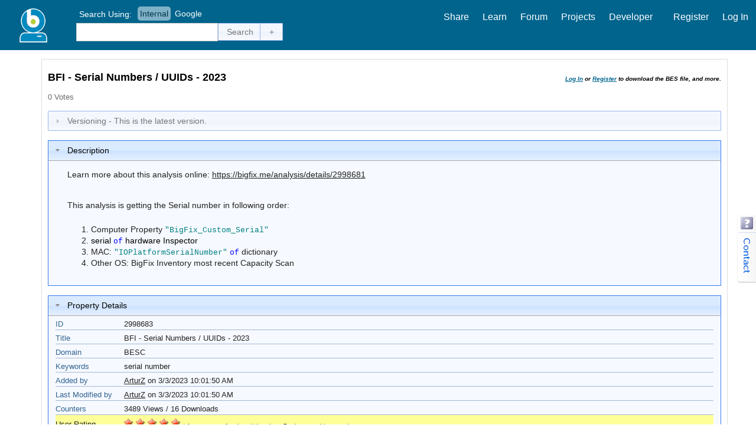

--- FILE ---
content_type: text/html; charset=utf-8
request_url: https://www.bigfix.me/analysis/details/2998683?force=true
body_size: 110003
content:
<!DOCTYPE html>
<html>
<head>
    <meta http-equiv="X-UA-Compatible" content="IE=edge">

    <meta charset="utf-8" />
    <title>Analysis | BFI - Serial Numbers / UUIDs - 2023 | bigfix.me</title>
    <meta content=Analysis | BFI - Serial Numbers / UUIDs - 2023 name='title'/>
    <meta content=serial number name='keywords'/> 
    
    <link href="/content/css/Site.css" rel="stylesheet" type="text/css" />
    <link rel="stylesheet" href="/content/css/ColorCode.css" type="text/css" media="screen" />
    <link rel="stylesheet" href="/content/css/voter.css" type="text/css" media="screen" />
    
    <link rel="stylesheet" href="/content/css/jquery-ui-1.9.2.custom.css" type="text/css" media="screen" />
    
    <script src="/Scripts/Section.js" type="text/javascript"></script>
    
    <script src="/scripts/jquery-1.8.3.js"></script>  
    <script src="/scripts/jquery-ui-1.9.2.custom.js"></script>  
    <script src="/scripts/jquery.watermarkinput.js" type="text/javascript"></script>


    <link rel="SHORTCUT ICON" href="/content/favicon.ico"/>
    <link rel="APPLE-TOUCH-ICON" href="/content/largelogo.png"/>
    <link href="/Index/rss" rel="alternate" type="application/rss+xml" title="RSS feed"/>

    <meta name="msvalidate.01" content="2B60D543F464D997767F8AE544C0C576" />



    <script>
        function isIE() {
            var myNav = navigator.userAgent.toLowerCase();
            return (myNav.indexOf('msie') != -1) ? parseInt(myNav.split('msie')[1]) : false;
        }


        $(function () {
            $("#btnSubmit").button().click(function () {               
                    $("#btnSubmit").button().attr('disabled', 'disabled');
                    $("#MAINsubmit").button().attr('disabled', 'disabled');

                    if (isIE()) {
                        //$('body').hide();
                        $('html').append('<div id="loading-cover"><div id="loading-spinner"><img src="https://bigfix.me/content/loading.gif"><div id="loading-text">Searching... <br>please wait!</div></div></div>');
                        var div = document.getElementById("loading-cover");
                        div.style.top = "0px";
                    } else {
                        var div = document.getElementById("loading-cover");
                        div.style.top = "0px";
                    }

                    $("#searchFORM").submit();
                
            })
            $("#createaccount").button().click(function () { location.href = '/profile/register?returnUrl=' + document.URL; })
            $("#login").button().click(function () { location.href = '/profile/logon?returnUrl=' + document.URL; })
        });


        $(document).ready(function () {
            if (!isIE()) {
                $('html').append('<div id="loading-cover"><div id="loading-spinner"><img src="https://bigfix.me/content/loading.gif"><div id="loading-text">Searching... <br>please wait!</div></div></div>');
            }
        });                   

        function clearOptions() {       
            document.getElementById("searchtitle").checked = false;
            document.getElementById("searchkeywords").checked = false;
            document.getElementById("searchdescription").checked = false;
            document.getElementById("searchrelevance").checked = false;
            document.getElementById("searchdomain").checked = false;
            document.getElementById("searchactionscript").checked = false;
            document.getElementById("searchmime").checked = false;
            document.getElementById("searchsignatures").checked = false;
        }
    </script>

<script>
    (function (i, s, o, g, r, a, m) {
        i['GoogleAnalyticsObject'] = r; i[r] = i[r] || function () {
            (i[r].q = i[r].q || []).push(arguments)
        }, i[r].l = 1 * new Date(); a = s.createElement(o),
        m = s.getElementsByTagName(o)[0]; a.async = 1; a.src = g; m.parentNode.insertBefore(a, m)
    })(window, document, 'script', '//www.google-analytics.com/analytics.js', 'ga');

    ga('create', 'UA-60117967-1', 'auto');
    ga('send', 'pageview');

</script>






</head>

<body> 
<div style="z-index:0; width:28px; height:116px; padding:4px; position:fixed; right:0; top:50%;"><a href="/contact"><img src="/content/contact.png" border="0" /></a></div>









        <div class="header">
            <div onclick="location.href='/';" id="btnLogo" class="LOGO"></div>
                

            <div id="menu" class="menu">
                
                
                <div class="searchlinks">
                    <div class="searchusing">Search Using: </div> 
                    <div id="internalbtn" class="internalbtn" style="margin-right:3px">Internal</div>
                    <div id="googlebtn" class="googlebtn" style="margin-right:3px">Google</div>
                    
                    
<form action="/search" id="searchFORM" method="post" name="searchFORM">                    <div id="mysearch" class="mysearch">
                    
                        
                        <div id="divSaveButton" class="buttonset" style="float: right; margin-left:0px;">
                        <input id="btnSubmit" type="button" value="Search" class="button" />
                        <input id="btnSaveExtra" type="button" class="buttonextra" value="+" />
                        </div>
                        
                        <input id="SearchString2" name="SearchString" style="width: 230px; padding:4px; padding-bottom:7px; font-size:medium;" type="text" value="" />
                        
                    
                    </div>  
                    <div id="advancedsearch" class="advancedsearch">

                    Sometimes our generic search options give you way too much information.  <br />Use the following options to customize the search to your specific needs.
                        <table>
                          <tr>
                            <td>Search for:&nbsp;</td>
                            <td>
                               <input checked="checked" id="relevance" name="relevance" type="checkbox" value="true" /><input name="relevance" type="hidden" value="false" /> Relevance
                            </td>
                            <td>
                               <input checked="checked" id="fixlets" name="fixlets" type="checkbox" value="true" /><input name="fixlets" type="hidden" value="false" /> Fixlets/Tasks
                            </td>
                          </tr><tr>
                            <td>&nbsp;</td>
                            <td>
                               <input checked="checked" id="analyses" name="analyses" type="checkbox" value="true" /><input name="analyses" type="hidden" value="false" /> Analyses
                            </td>
                             
                            <td>
                               <input checked="checked" id="signatures" name="signatures" type="checkbox" value="true" /><input name="signatures" type="hidden" value="false" /> BFI Signatures
                            </td>
                             </tr><tr>
                             <td>&nbsp;</td>
                              <td>
                               <input checked="checked" id="dashboards" name="dashboards" type="checkbox" value="true" /><input name="dashboards" type="hidden" value="false" /> Dashboard/Wizard
                            </td>
                          </tr>
                        </table>
                    <hr />
                    Our content contains various fields we search through by default.  <br />You can specify which fields we should use for your query: 
                        <table>
                          <tr>
                            <td>
                               <input checked="checked" id="searchtitle" name="searchtitle" type="checkbox" value="true" /><input name="searchtitle" type="hidden" value="false" /> Title
                            </td><td>
                               <input checked="checked" id="searchkeywords" name="searchkeywords" type="checkbox" value="true" /><input name="searchkeywords" type="hidden" value="false" /> Keywords
                            </td>                           
                            <td>
                               <input checked="checked" id="searchdescription" name="searchdescription" type="checkbox" value="true" /><input name="searchdescription" type="hidden" value="false" /> Description
                            </td> 
                          </tr><tr>
                            <td>
                               <input checked="checked" id="searchrelevance" name="searchrelevance" type="checkbox" value="true" /><input name="searchrelevance" type="hidden" value="false" /> <i>Relevance</i>
                             </td>                      
                             <td>
                               <input checked="checked" id="searchdomain" name="searchdomain" type="checkbox" value="true" /><input name="searchdomain" type="hidden" value="false" /> <i>Domain</i>
                             </td>
                             <td>
                               <input checked="checked" id="searchactionscript" name="searchactionscript" type="checkbox" value="true" /><input name="searchactionscript" type="hidden" value="false" /> <i>ActionScript</i>
                             </td>
                          </tr><tr>
                             <td>
                               <input checked="checked" id="searchmime" name="searchmime" type="checkbox" value="true" /><input name="searchmime" type="hidden" value="false" /> <i>Mime</i>
                             </td>                          
                             <td>
                               <input checked="checked" id="searchsignatures" name="searchsignatures" type="checkbox" value="true" /><input name="searchsignatures" type="hidden" value="false" /> <i>Signature Content</i>
                             </td> 
                             <td><font size="-1">(<a onclick="clearOptions()" style="text-decoration:underline; cursor:pointer">clear all</a>)</font></td>                        
                          </tr>
                        </table>
                    <hr />
                    Lastly you can choose number of results per page:  
                    <select name="PageSize" style="width:75px;">
                    <option  >10</option>
                    <option  selected >25</option>
                    <option  >50</option>
                    <option  >100</option></select>
                    </div>
</form>

                    <script type="text/javascript">
                    $(document).ready(function () {
                        $(".buttonset").buttonset();
                    });

                    $("#btnSaveExtra").click(function () {

                        if ($("#advancedsearch").css("visibility") == "hidden") {
                            $("#advancedsearch").css("visibility", "visible");
                            $("#btnSaveExtra").val("-");
                        } else {
                            $("#advancedsearch").css("visibility", "hidden");
                            $("#btnSaveExtra").val("+");
                        }

                    });


                    //DISABLE ENTER KEY
                    //$(document).ready(function () {
                    //    $(window).keydown(function (event) {
                    //        if (event.keyCode == 13) {
                    //            event.preventDefault();
                    //            return false;
                    //        }
                    //    });
                    //});
                    </script>

                
                    <div id="googlesearch" class="googlesearch">
                    
                    <div style="margin-top:-25px; margin-left:-28px; width:435px;">
                    <script>
                        (function () {
                            var cx = '009317058406889545993:a3bjj5wv2qo';
                            var gcse = document.createElement('script');
                            gcse.type = 'text/javascript';
                            gcse.async = true;
                            gcse.src = (document.location.protocol == 'https:' ? 'https:' : 'http:') + '//www.google.com/cse/cse.js?cx=' + cx;
                            var s = document.getElementsByTagName('script')[0];
                            s.parentNode.insertBefore(gcse, s);
                        })();
                    </script>
                    <gcse:search></gcse:search>                
                    </div>
                    </div>
                          
                          
                     <script>
                         $("#internalbtn").click(function () {
                             $("#mysearch").css("visibility", "visible");
                             $("#googlesearch").css("visibility", "hidden");


                             $("#internalbtn").css("background-color", "White");
                             $("#internalbtn").css("color", "#000");
                             $("#internalbtn").css("filter", "alpha(opacity=50)");
                             $("#internalbtn").css("-khtml-opacity", "0.50");
                             $("#internalbtn").css("-moz-opacity", "0.50");
                             $("#internalbtn").css("background-color", "0.50");
                             $("#internalbtn").css("opacity", "0.50");

                             $("#googlebtn").css("background-color", "transparent");
                             $("#googlebtn").css("color", "#fff");
                             $("#googlebtn").css("filter", "alpha(opacity=100)");
                             $("#googlebtn").css("-khtml-opacity", "1");
                             $("#googlebtn").css("-moz-opacity", "1");
                             $("#googlebtn").css("background-color", "1");
                             $("#googlebtn").css("opacity", "1");


                         });
                         $("#googlebtn").click(function () {
                             $("#mysearch").css("visibility", "hidden");
                             $("#advancedsearch").css("visibility", "hidden");
                             $("#btnSaveExtra").val("+");
                             $("#googlesearch").css("visibility", "visible");



                             $("#internalbtn").css("background-color", "transparent");
                             $("#internalbtn").css("filter", "alpha(opacity=100)");
                             $("#internalbtn").css("color", "#fff");
                             $("#internalbtn").css("-khtml-opacity", "1");
                             $("#internalbtn").css("-moz-opacity", "1");
                             $("#internalbtn").css("background-color", "1");
                             $("#internalbtn").css("opacity", "1");


                             $("#googlebtn").css("background-color", "White");
                             $("#googlebtn").css("color", "#000");
                             $("#googlebtn").css("filter", "alpha(opacity=50)");
                             $("#googlebtn").css("-khtml-opacity", "0.50");
                             $("#googlebtn").css("-moz-opacity", "0.50");
                             $("#googlebtn").css("background-color", "0.50");
                             $("#googlebtn").css("opacity", "0.50");

                         });
                    </script>
                             
                </div>
                
                

                
                <div class="userlinks">
                        <div id="register_button" onclick="location.href='/profile/register'" class="button" style="margin-right:3px">Register</div>
                        <div id="login_button" onclick="location.href='/profile/logon?returnUrl=/analysis/details/2998683?force=true'" class="button" style="margin-right:3px">Log In</div>
                </div>

                <div class="mainmenulinks">
                    <div id="share_button" onclick="location.href='/share'" class="button" style="margin-right:3px">Share</div>
                    <div id="learn_button" onclick="location.href='/learn'" class="button" style="margin-right:3px">Learn</div>
                    <div onclick="location.href='https://forum.bigfix.com'" class="button" style="margin-right:3px">Forum</div>
                    <div onclick="location.href='/projects'" class="button" style="margin-right:3px">Projects</div>
                    <div onclick="location.href='https://developer.bigfix.com/'" class="button" style="margin-right:15px">Developer</div>
                </div>
                

                
            </div>




            
        </div>



        <div class="wrapper">               
            <div id="content">
                



<div itemscope itemtype="http://schema.org/Product">
<meta itemprop="url" content="https://www.bigfix.me:443/cdb/analysis/2998683" />




<h2>
<span itemprop="name">BFI - Serial Numbers / UUIDs - 2023</span>

    <div style="float:right">
        
        <i><font size="-2"><a href="/profile/logon?returnUrl=https://www.bigfix.me:443/cdb/analysis/2998683">Log In</a> or <a href="/profile/register?returnUrl=https://www.bigfix.me:443/cdb/analysis/2998683">Register</a> to download the BES file, and more.</font></i>
        
    </div>
    
    
</h2>

   <div  style="margin:auto">
    

        <table style="margin:0px; padding:0px;" ><tr style="background:local">            

            <td style="margin:0px; padding:0px; margin-left:auto; vertical-align:central; width:50px" >
                   </b>0 Votes</b>
            </td>

               </tr>
        </table>




    </div >
     



<script>
    $(function () {
        $("#OwnerActionsFeedAccordion").accordion({
            collapsible: true,
            active : true,
            heightStyle: "content"
        });
    });
</script>
<a href="#owneractions"></a>












<br />
           


<a href="#VersioningAccordion"></a>
<script>
    $(function () {
        $("#VersioningAccordion").accordion({
active: false,            collapsible: true,
            heightStyle: "content"
        });
    });  
</script>

<div id="VersioningAccordion">
<h3>Versioning  - This is the latest version. </h3>
<div>

               <table class='properties'>
                        <tr><td class="name">1</td><td><a href="/cdb/analysis/2998681?force=true">BFI - Serial Numbers / UUIDs - 2023</a></td><td>3/3/2023 9:43:11 AM</td></tr>
                        <tr><td class="name">2</td><td><a href="/cdb/analysis/2998682?force=true">BFI - Serial Numbers / UUIDs - 2023</a></td><td>3/3/2023 9:53:58 AM</td></tr>
                        <tr><td class="name">3</td><td>BFI - Serial Numbers / UUIDs - 2023</td><td>3/3/2023 10:01:50 AM</td></tr>
                </table>


    </div>
</div>


<br />

<a href="#description"></a>

<script>
    $(function () {
        $("#DescriptionAccordion").accordion({
            collapsible: true,
            heightStyle: "content"
        });
    });  
</script>

<div id="DescriptionAccordion">
<h3>Description</h3>
    <div id="description_text">

      <span itemprop="description"><section>Learn more about this analysis online: <A href="https://bigfix.me/analysis/details/2998681">https://bigfix.me/analysis/details/2998681</A><BR><BR>
<P>This analysis is getting the Serial number in following order:</P>
<OL>
<LI>Computer Property <SPAN class=relevanceString><FONT color=#008080>"BigFix_Custom_Serial"</FONT></SPAN> 
<LI><FONT color=#0000ff><FONT color=#000000>serial </FONT><SPAN class=relevanceKeyword><FONT color=#0000ff>of</FONT></SPAN><FONT color=#000000> hardware Inspector</FONT></FONT> 
<LI>MAC: <SPAN class=relevanceString><FONT color=#008080>"IOPlatformSerialNumber"</FONT></SPAN> <SPAN class=relevanceKeyword><FONT color=#0000ff>of</FONT></SPAN> dictionary 
<LI>Other OS: BigFix Inventory most recent Capacity Scan</LI></OL></section></span>

</div>
</div>




<br />




<a href="#propertydetails"></a>

<script>
    $(function () {
        $("#propertydetailsAccordion").accordion({
            collapsible: true,
            heightStyle: "content"
        });
    });  
</script>

<div id="propertydetailsAccordion">
<h3>Property Details</h3>
<div style="padding:0px; background-color:#f6f9ff;">

			<table class='properties'>
                <tr><td class="name"><nobr>ID</nobr></td><td width="100%">2998683</td></tr>

                
                
                <tr><td class="name"><nobr>Title</nobr></td><td width="100%">BFI - Serial Numbers / UUIDs - 2023</td></tr>
                <tr><td class="name"><nobr>Domain</nobr></td><td width="100%">BESC</td></tr>
                
                <tr><td class="name"><nobr>Keywords</nobr></td><td width="100%">serial number</td></tr>
                
                
                
                
                <div itemscope itemtype="http://data-vocabulary.org/Person">
                    <tr><td class="name"><nobr>Added by</nobr></td><td width="100%">
                        <a href="/user/ArturZ" itemprop="url"><span itemprop="nickname">ArturZ</span></a>
 on <span itemprop="releaseDate">3/3/2023 10:01:50 AM</span> </td></tr>
                </div>
                <div itemscope itemtype="http://data-vocabulary.org/Person">
                    <tr><td class="name"><nobr>Last Modified by</nobr></td><td width="100%">
                        <a href="/user/ArturZ" itemprop="url"><span itemprop="nickname">ArturZ</span></a>
                         on 3/3/2023 10:01:50 AM</td></tr>
                </div>

                                                



























                <div itemprop="rating" itemscope itemtype="http://schema.org/Rating">
               
                    <tr><td class="name"><nobr>Counters</nobr></td><td width="100%">
                            <span itemprop="best">3489</span>
                                 Views
                    
                            /
                    
16                                 Downloads
                    </td></tr>

                </div>










                <tr><td class="nameALT2"><nobr>User Rating</nobr></td><td width="100%" class="nameALT2">
 <img src="/content/star_red.png" border="0" alt="1 star" />  <img src="/content/star_red.png" border="0" alt="2 star" />  <img src="/content/star_red.png" border="0" alt="3 star" />  <img src="/content/star_red.png" border="0" alt="4 star" />  <img src="/content/star_red.png" border="0" alt="5 star" /> 
                     <font size=-2>* Average over 1 rating.</font>

                    
                    <i><font size=-2>** <a href="/profile/logon?returnUrl=https://www.bigfix.me:443/cdb/analysis/2998683">Log In</a> or <a href="/profile/register?returnUrl=https://www.bigfix.me:443/cdb/analysis/2998683">Register</a> to add your rating.</font></i>
                    
                </td></tr>







                



            </table>

	</div>
</div>


<br />

<a href="#properties"></a>
<script>
    $(function () {
        $("#PropertiesnAccordion").accordion({
            collapsible: true,
            heightStyle: "content"
        });
    });  
</script>

<div id="PropertiesnAccordion">
<h3>Properties</h3>
<div style="padding:0px">


<div class='subsection'>
    <b><a style="color: Black;" href="/cdb/relevance/3023478">Serial Number</a></b>  
    <div class='indentedName'><span class='name'>Period</span> 
 7 days </div>
       



<div class='subsection'>




<div style="">
 &nbsp; </div>












    <div style='float:right; margin-top:-15px;'>
        <table height="10" width="820" border="0" cellpadding="0" cellspacing="0"><tr style="background:local">

        
        


        <td align="right" valign="top" width="245"><span class='relevanceDefault2'>


        &nbsp; </span></td>

        <td align="right" valign="top" width="190">
                    <span class='relevanceDefault2'>* Results in a <span class='relevanceConstant2'>true</span>/<span class='relevanceConstant2'>false</span> </span>
        </td>
        </tr></table>
    </div>
                


                
    <div class='indentedCode' style='display: none;'>
        <img class='indentToggler' onclick='ToggleCodeIndent()' alt='Show collapsed relevance' src='/content/removeIndent.gif'>
                             
            <div class="relevanceDefault">
                <span class='relevanceDefault'><span class='relevanceKeyword'>if</span> <br />(&nbsp;&nbsp;&nbsp;&nbsp;<br />&nbsp;&nbsp;&nbsp;&nbsp;(<br />&nbsp;&nbsp;&nbsp;&nbsp;&nbsp;&nbsp;&nbsp;&nbsp;<span class='relevanceKeyword'>exists</span> setting <span class='relevanceString'>"BigFix_Custom_Serial"</span> <span class='relevanceKeyword'>of</span> client<br />&nbsp;&nbsp;&nbsp;&nbsp;)<br />&nbsp;&nbsp;&nbsp;&nbsp;<span class='relevanceKeyword'>and</span> <br />&nbsp;&nbsp;&nbsp;&nbsp;(<br />&nbsp;&nbsp;&nbsp;&nbsp;&nbsp;&nbsp;&nbsp;&nbsp;<span class='relevanceKeyword'>exists</span> value <span class='relevanceKeyword'>of</span> setting <span class='relevanceString'>"BigFix_Custom_Serial"</span> <span class='relevanceKeyword'>of</span> client<br />&nbsp;&nbsp;&nbsp;&nbsp;)&nbsp;&nbsp;&nbsp;&nbsp;<br />)<br /><span class='relevanceKeyword'>then</span> value <span class='relevanceKeyword'>of</span> setting <span class='relevanceString'>"BigFix_Custom_Serial"</span> <span class='relevanceKeyword'>of</span> client <span class='relevanceKeyword'>else</span> <br />(<br />&nbsp;&nbsp;&nbsp;&nbsp;<span class='relevanceKeyword'>if</span> <span class='relevanceKeyword'>exists</span> property <span class='relevanceString'>"hardware"</span> <span class='relevanceKeyword'>then</span> serial <span class='relevanceKeyword'>of</span> hardware <span class='relevanceKeyword'>as</span> string <span class='relevanceKeyword'>else</span> <br />&nbsp;&nbsp;&nbsp;&nbsp;(<br />&nbsp;&nbsp;&nbsp;&nbsp;&nbsp;&nbsp;&nbsp;&nbsp; <span class='relevanceKeyword'>if</span><br />&nbsp;&nbsp;&nbsp;&nbsp;&nbsp;&nbsp;&nbsp;&nbsp;(<br />&nbsp;&nbsp;&nbsp;&nbsp;&nbsp;&nbsp;&nbsp;&nbsp;&nbsp;&nbsp;&nbsp;&nbsp;name <span class='relevanceKeyword'>of</span> operating system <span class='relevanceKeyword'>as</span> lowercase <span class='relevanceKeyword'>starts</span> <span class='relevanceKeyword'>with</span> <span class='relevanceString'>"mac"</span><br />&nbsp;&nbsp;&nbsp;&nbsp;&nbsp;&nbsp;&nbsp;&nbsp;)<br />&nbsp;&nbsp;&nbsp;&nbsp;&nbsp;&nbsp;&nbsp;&nbsp;<span class='relevanceKeyword'>then</span> <br />&nbsp;&nbsp;&nbsp;&nbsp;&nbsp;&nbsp;&nbsp;&nbsp;(<br />&nbsp;&nbsp;&nbsp;&nbsp;&nbsp;&nbsp;&nbsp;&nbsp;&nbsp;&nbsp;&nbsp;&nbsp;string <span class='relevanceString'>"IOPlatformSerialNumber"</span> <span class='relevanceKeyword'>of</span> dictionary <span class='relevanceKeyword'>of</span> service plane <span class='relevanceKeyword'>of</span> iokit registry<br />&nbsp;&nbsp;&nbsp;&nbsp;&nbsp;&nbsp;&nbsp;&nbsp;)<br />&nbsp;&nbsp;&nbsp;&nbsp;&nbsp;&nbsp;&nbsp;&nbsp;<span class='relevanceKeyword'>else</span><br />&nbsp;&nbsp;&nbsp;&nbsp;&nbsp;&nbsp;&nbsp;&nbsp;(<br />&nbsp;&nbsp;&nbsp;&nbsp;&nbsp;&nbsp;&nbsp;&nbsp;&nbsp;&nbsp;&nbsp;&nbsp;<span class='relevanceKeyword'>if</span><br />&nbsp;&nbsp;&nbsp;&nbsp;&nbsp;&nbsp;&nbsp;&nbsp;&nbsp;&nbsp;&nbsp;&nbsp;(<br />&nbsp;&nbsp;&nbsp;&nbsp;&nbsp;&nbsp;&nbsp;&nbsp;&nbsp;&nbsp;&nbsp;&nbsp;&nbsp;&nbsp;&nbsp;&nbsp;name <span class='relevanceKeyword'>of</span> operating system <span class='relevanceKeyword'>as</span> lowercase <span class='relevanceKeyword'>starts</span> <span class='relevanceKeyword'>with</span> <span class='relevanceString'>"win"</span><br />&nbsp;&nbsp;&nbsp;&nbsp;&nbsp;&nbsp;&nbsp;&nbsp;&nbsp;&nbsp;&nbsp;&nbsp;)<br />&nbsp;&nbsp;&nbsp;&nbsp;&nbsp;&nbsp;&nbsp;&nbsp;&nbsp;&nbsp;&nbsp;&nbsp;<span class='relevanceKeyword'>then</span><br />&nbsp;&nbsp;&nbsp;&nbsp;&nbsp;&nbsp;&nbsp;&nbsp;&nbsp;&nbsp;&nbsp;&nbsp;(<br />&nbsp;&nbsp;&nbsp;&nbsp;&nbsp;&nbsp;&nbsp;&nbsp;&nbsp;&nbsp;&nbsp;&nbsp;&nbsp;&nbsp;&nbsp;&nbsp;<span class='relevanceKeyword'>if</span><br />&nbsp;&nbsp;&nbsp;&nbsp;&nbsp;&nbsp;&nbsp;&nbsp;&nbsp;&nbsp;&nbsp;&nbsp;&nbsp;&nbsp;&nbsp;&nbsp;(<br />&nbsp;&nbsp;&nbsp;&nbsp;&nbsp;&nbsp;&nbsp;&nbsp;&nbsp;&nbsp;&nbsp;&nbsp;&nbsp;&nbsp;&nbsp;&nbsp;&nbsp;&nbsp;&nbsp;&nbsp;<span class='relevanceKeyword'>exists</span> folder<br />&nbsp;&nbsp;&nbsp;&nbsp;&nbsp;&nbsp;&nbsp;&nbsp;&nbsp;&nbsp;&nbsp;&nbsp;&nbsp;&nbsp;&nbsp;&nbsp;&nbsp;&nbsp;&nbsp;&nbsp;(&nbsp;&nbsp;&nbsp;&nbsp;&nbsp;&nbsp;&nbsp;&nbsp;&nbsp;&nbsp;&nbsp;&nbsp;&nbsp;&nbsp;&nbsp;&nbsp;&nbsp;&nbsp;&nbsp;&nbsp;&nbsp;&nbsp;&nbsp;&nbsp;<br />&nbsp;&nbsp;&nbsp;&nbsp;&nbsp;&nbsp;&nbsp;&nbsp;&nbsp;&nbsp;&nbsp;&nbsp;&nbsp;&nbsp;&nbsp;&nbsp;&nbsp;&nbsp;&nbsp;&nbsp;&nbsp;&nbsp;&nbsp;&nbsp;(<br />&nbsp;&nbsp;&nbsp;&nbsp;&nbsp;&nbsp;&nbsp;&nbsp;&nbsp;&nbsp;&nbsp;&nbsp;&nbsp;&nbsp;&nbsp;&nbsp;&nbsp;&nbsp;&nbsp;&nbsp;&nbsp;&nbsp;&nbsp;&nbsp;&nbsp;&nbsp;&nbsp;&nbsp;<span class='relevanceKeyword'>if</span><br />&nbsp;&nbsp;&nbsp;&nbsp;&nbsp;&nbsp;&nbsp;&nbsp;&nbsp;&nbsp;&nbsp;&nbsp;&nbsp;&nbsp;&nbsp;&nbsp;&nbsp;&nbsp;&nbsp;&nbsp;&nbsp;&nbsp;&nbsp;&nbsp;&nbsp;&nbsp;&nbsp;&nbsp;(<br />&nbsp;&nbsp;&nbsp;&nbsp;&nbsp;&nbsp;&nbsp;&nbsp;&nbsp;&nbsp;&nbsp;&nbsp;&nbsp;&nbsp;&nbsp;&nbsp;&nbsp;&nbsp;&nbsp;&nbsp;&nbsp;&nbsp;&nbsp;&nbsp;&nbsp;&nbsp;&nbsp;&nbsp;&nbsp;&nbsp;&nbsp;&nbsp;version <span class='relevanceKeyword'>of</span> client &gt;= <span class='relevanceString'>"9"</span> <span class='relevanceKeyword'>as</span> version<br />&nbsp;&nbsp;&nbsp;&nbsp;&nbsp;&nbsp;&nbsp;&nbsp;&nbsp;&nbsp;&nbsp;&nbsp;&nbsp;&nbsp;&nbsp;&nbsp;&nbsp;&nbsp;&nbsp;&nbsp;&nbsp;&nbsp;&nbsp;&nbsp;&nbsp;&nbsp;&nbsp;&nbsp;)<br />&nbsp;&nbsp;&nbsp;&nbsp;&nbsp;&nbsp;&nbsp;&nbsp;&nbsp;&nbsp;&nbsp;&nbsp;&nbsp;&nbsp;&nbsp;&nbsp;&nbsp;&nbsp;&nbsp;&nbsp;&nbsp;&nbsp;&nbsp;&nbsp;&nbsp;&nbsp;&nbsp;&nbsp;<span class='relevanceKeyword'>then</span><br />&nbsp;&nbsp;&nbsp;&nbsp;&nbsp;&nbsp;&nbsp;&nbsp;&nbsp;&nbsp;&nbsp;&nbsp;&nbsp;&nbsp;&nbsp;&nbsp;&nbsp;&nbsp;&nbsp;&nbsp;&nbsp;&nbsp;&nbsp;&nbsp;&nbsp;&nbsp;&nbsp;&nbsp;(<br />&nbsp;&nbsp;&nbsp;&nbsp;&nbsp;&nbsp;&nbsp;&nbsp;&nbsp;&nbsp;&nbsp;&nbsp;&nbsp;&nbsp;&nbsp;&nbsp;&nbsp;&nbsp;&nbsp;&nbsp;&nbsp;&nbsp;&nbsp;&nbsp;&nbsp;&nbsp;&nbsp;&nbsp;&nbsp;&nbsp;&nbsp;&nbsp;pathname <span class='relevanceKeyword'>of</span> parent folder <span class='relevanceKeyword'>of</span> data folder <span class='relevanceKeyword'>of</span> client<br />&nbsp;&nbsp;&nbsp;&nbsp;&nbsp;&nbsp;&nbsp;&nbsp;&nbsp;&nbsp;&nbsp;&nbsp;&nbsp;&nbsp;&nbsp;&nbsp;&nbsp;&nbsp;&nbsp;&nbsp;&nbsp;&nbsp;&nbsp;&nbsp;&nbsp;&nbsp;&nbsp;&nbsp;)<br />&nbsp;&nbsp;&nbsp;&nbsp;&nbsp;&nbsp;&nbsp;&nbsp;&nbsp;&nbsp;&nbsp;&nbsp;&nbsp;&nbsp;&nbsp;&nbsp;&nbsp;&nbsp;&nbsp;&nbsp;&nbsp;&nbsp;&nbsp;&nbsp;&nbsp;&nbsp;&nbsp;&nbsp;<span class='relevanceKeyword'>else</span><br />&nbsp;&nbsp;&nbsp;&nbsp;&nbsp;&nbsp;&nbsp;&nbsp;&nbsp;&nbsp;&nbsp;&nbsp;&nbsp;&nbsp;&nbsp;&nbsp;&nbsp;&nbsp;&nbsp;&nbsp;&nbsp;&nbsp;&nbsp;&nbsp;&nbsp;&nbsp;&nbsp;&nbsp;(<br />&nbsp;&nbsp;&nbsp;&nbsp;&nbsp;&nbsp;&nbsp;&nbsp;&nbsp;&nbsp;&nbsp;&nbsp;&nbsp;&nbsp;&nbsp;&nbsp;&nbsp;&nbsp;&nbsp;&nbsp;&nbsp;&nbsp;&nbsp;&nbsp;&nbsp;&nbsp;&nbsp;&nbsp;&nbsp;&nbsp;&nbsp;&nbsp;pathname <span class='relevanceKeyword'>of</span> parent folder <span class='relevanceKeyword'>of</span> regapp <span class='relevanceString'>"besclient.exe"</span><br />&nbsp;&nbsp;&nbsp;&nbsp;&nbsp;&nbsp;&nbsp;&nbsp;&nbsp;&nbsp;&nbsp;&nbsp;&nbsp;&nbsp;&nbsp;&nbsp;&nbsp;&nbsp;&nbsp;&nbsp;&nbsp;&nbsp;&nbsp;&nbsp;&nbsp;&nbsp;&nbsp;&nbsp;)&nbsp;&nbsp;&nbsp;&nbsp;&nbsp;&nbsp;&nbsp;&nbsp;&nbsp;&nbsp;&nbsp;&nbsp;&nbsp;&nbsp;&nbsp;&nbsp;&nbsp;&nbsp;&nbsp;&nbsp;&nbsp;&nbsp;&nbsp;&nbsp;&nbsp;&nbsp;&nbsp;&nbsp;<br />&nbsp;&nbsp;&nbsp;&nbsp;&nbsp;&nbsp;&nbsp;&nbsp;&nbsp;&nbsp;&nbsp;&nbsp;&nbsp;&nbsp;&nbsp;&nbsp;&nbsp;&nbsp;&nbsp;&nbsp;&nbsp;&nbsp;&nbsp;&nbsp;)<br />&nbsp;&nbsp;&nbsp;&nbsp;&nbsp;&nbsp;&nbsp;&nbsp;&nbsp;&nbsp;&nbsp;&nbsp;&nbsp;&nbsp;&nbsp;&nbsp;&nbsp;&nbsp;&nbsp;&nbsp;&nbsp;&nbsp;&nbsp;&nbsp;& <span class='relevanceString'>"\LMT\CIT\tlm_hw_scans"</span><br />&nbsp;&nbsp;&nbsp;&nbsp;&nbsp;&nbsp;&nbsp;&nbsp;&nbsp;&nbsp;&nbsp;&nbsp;&nbsp;&nbsp;&nbsp;&nbsp;&nbsp;&nbsp;&nbsp;&nbsp;)&nbsp;&nbsp;&nbsp;&nbsp;&nbsp;&nbsp;&nbsp;&nbsp;&nbsp;&nbsp;&nbsp;&nbsp;&nbsp;&nbsp;&nbsp;&nbsp;&nbsp;&nbsp;&nbsp;&nbsp;<br />&nbsp;&nbsp;&nbsp;&nbsp;&nbsp;&nbsp;&nbsp;&nbsp;&nbsp;&nbsp;&nbsp;&nbsp;&nbsp;&nbsp;&nbsp;&nbsp;)<br />&nbsp;&nbsp;&nbsp;&nbsp;&nbsp;&nbsp;&nbsp;&nbsp;&nbsp;&nbsp;&nbsp;&nbsp;&nbsp;&nbsp;&nbsp;&nbsp;<span class='relevanceKeyword'>then</span><br />&nbsp;&nbsp;&nbsp;&nbsp;&nbsp;&nbsp;&nbsp;&nbsp;&nbsp;&nbsp;&nbsp;&nbsp;&nbsp;&nbsp;&nbsp;&nbsp;(<br />&nbsp;&nbsp;&nbsp;&nbsp;&nbsp;&nbsp;&nbsp;&nbsp;&nbsp;&nbsp;&nbsp;&nbsp;&nbsp;&nbsp;&nbsp;&nbsp;&nbsp;&nbsp;&nbsp;&nbsp;unique values <span class='relevanceKeyword'>of</span><br />&nbsp;&nbsp;&nbsp;&nbsp;&nbsp;&nbsp;&nbsp;&nbsp;&nbsp;&nbsp;&nbsp;&nbsp;&nbsp;&nbsp;&nbsp;&nbsp;&nbsp;&nbsp;&nbsp;&nbsp;(<br />&nbsp;&nbsp;&nbsp;&nbsp;&nbsp;&nbsp;&nbsp;&nbsp;&nbsp;&nbsp;&nbsp;&nbsp;&nbsp;&nbsp;&nbsp;&nbsp;&nbsp;&nbsp;&nbsp;&nbsp;&nbsp;&nbsp;&nbsp;&nbsp;<span class='relevanceKeyword'>it</span> <span class='relevanceKeyword'>as</span> text<br />&nbsp;&nbsp;&nbsp;&nbsp;&nbsp;&nbsp;&nbsp;&nbsp;&nbsp;&nbsp;&nbsp;&nbsp;&nbsp;&nbsp;&nbsp;&nbsp;&nbsp;&nbsp;&nbsp;&nbsp;)<br />&nbsp;&nbsp;&nbsp;&nbsp;&nbsp;&nbsp;&nbsp;&nbsp;&nbsp;&nbsp;&nbsp;&nbsp;&nbsp;&nbsp;&nbsp;&nbsp;&nbsp;&nbsp;&nbsp;&nbsp;<span class='relevanceKeyword'>of</span><br />&nbsp;&nbsp;&nbsp;&nbsp;&nbsp;&nbsp;&nbsp;&nbsp;&nbsp;&nbsp;&nbsp;&nbsp;&nbsp;&nbsp;&nbsp;&nbsp;&nbsp;&nbsp;&nbsp;&nbsp;(<br />&nbsp;&nbsp;&nbsp;&nbsp;&nbsp;&nbsp;&nbsp;&nbsp;&nbsp;&nbsp;&nbsp;&nbsp;&nbsp;&nbsp;&nbsp;&nbsp;&nbsp;&nbsp;&nbsp;&nbsp;&nbsp;&nbsp;&nbsp;&nbsp;xpaths <span class='relevanceString'>"Hardware/ComponentID/SerialNumber"</span> <span class='relevanceKeyword'>of</span> xml documents <span class='relevanceKeyword'>of</span> files <span class='relevanceKeyword'>whose</span><br />&nbsp;&nbsp;&nbsp;&nbsp;&nbsp;&nbsp;&nbsp;&nbsp;&nbsp;&nbsp;&nbsp;&nbsp;&nbsp;&nbsp;&nbsp;&nbsp;&nbsp;&nbsp;&nbsp;&nbsp;&nbsp;&nbsp;&nbsp;&nbsp;(<br />&nbsp;&nbsp;&nbsp;&nbsp;&nbsp;&nbsp;&nbsp;&nbsp;&nbsp;&nbsp;&nbsp;&nbsp;&nbsp;&nbsp;&nbsp;&nbsp;&nbsp;&nbsp;&nbsp;&nbsp;&nbsp;&nbsp;&nbsp;&nbsp;&nbsp;&nbsp;&nbsp;&nbsp;name <span class='relevanceKeyword'>of</span> <span class='relevanceKeyword'>it</span> <span class='relevanceKeyword'>as</span> lowercase <span class='relevanceKeyword'>contains</span> <span class='relevanceString'>"tlm_hw_"</span> <span class='relevanceKeyword'>and</span> modification time <span class='relevanceKeyword'>of</span> <span class='relevanceKeyword'>it</span> <span class='relevanceOperator'>=</span> <br />&nbsp;&nbsp;&nbsp;&nbsp;&nbsp;&nbsp;&nbsp;&nbsp;&nbsp;&nbsp;&nbsp;&nbsp;&nbsp;&nbsp;&nbsp;&nbsp;&nbsp;&nbsp;&nbsp;&nbsp;&nbsp;&nbsp;&nbsp;&nbsp;&nbsp;&nbsp;&nbsp;&nbsp;(<br />&nbsp;&nbsp;&nbsp;&nbsp;&nbsp;&nbsp;&nbsp;&nbsp;&nbsp;&nbsp;&nbsp;&nbsp;&nbsp;&nbsp;&nbsp;&nbsp;&nbsp;&nbsp;&nbsp;&nbsp;&nbsp;&nbsp;&nbsp;&nbsp;&nbsp;&nbsp;&nbsp;&nbsp;&nbsp;&nbsp;&nbsp;&nbsp;maximum <span class='relevanceKeyword'>of</span> modification times <span class='relevanceKeyword'>of</span> files <span class='relevanceKeyword'>of</span> folder<br />&nbsp;&nbsp;&nbsp;&nbsp;&nbsp;&nbsp;&nbsp;&nbsp;&nbsp;&nbsp;&nbsp;&nbsp;&nbsp;&nbsp;&nbsp;&nbsp;&nbsp;&nbsp;&nbsp;&nbsp;&nbsp;&nbsp;&nbsp;&nbsp;&nbsp;&nbsp;&nbsp;&nbsp;&nbsp;&nbsp;&nbsp;&nbsp;(&nbsp;&nbsp;&nbsp;&nbsp;&nbsp;&nbsp;&nbsp;&nbsp;&nbsp;&nbsp;&nbsp;&nbsp;&nbsp;&nbsp;&nbsp;&nbsp;&nbsp;&nbsp;&nbsp;&nbsp;&nbsp;&nbsp;&nbsp;&nbsp;&nbsp;&nbsp;&nbsp;&nbsp;&nbsp;&nbsp;&nbsp;&nbsp;&nbsp;&nbsp;&nbsp;&nbsp;<br />&nbsp;&nbsp;&nbsp;&nbsp;&nbsp;&nbsp;&nbsp;&nbsp;&nbsp;&nbsp;&nbsp;&nbsp;&nbsp;&nbsp;&nbsp;&nbsp;&nbsp;&nbsp;&nbsp;&nbsp;&nbsp;&nbsp;&nbsp;&nbsp;&nbsp;&nbsp;&nbsp;&nbsp;&nbsp;&nbsp;&nbsp;&nbsp;&nbsp;&nbsp;&nbsp;&nbsp;(<br />&nbsp;&nbsp;&nbsp;&nbsp;&nbsp;&nbsp;&nbsp;&nbsp;&nbsp;&nbsp;&nbsp;&nbsp;&nbsp;&nbsp;&nbsp;&nbsp;&nbsp;&nbsp;&nbsp;&nbsp;&nbsp;&nbsp;&nbsp;&nbsp;&nbsp;&nbsp;&nbsp;&nbsp;&nbsp;&nbsp;&nbsp;&nbsp;&nbsp;&nbsp;&nbsp;&nbsp;&nbsp;&nbsp;&nbsp;&nbsp;<span class='relevanceKeyword'>if</span><br />&nbsp;&nbsp;&nbsp;&nbsp;&nbsp;&nbsp;&nbsp;&nbsp;&nbsp;&nbsp;&nbsp;&nbsp;&nbsp;&nbsp;&nbsp;&nbsp;&nbsp;&nbsp;&nbsp;&nbsp;&nbsp;&nbsp;&nbsp;&nbsp;&nbsp;&nbsp;&nbsp;&nbsp;&nbsp;&nbsp;&nbsp;&nbsp;&nbsp;&nbsp;&nbsp;&nbsp;&nbsp;&nbsp;&nbsp;&nbsp;(<br />&nbsp;&nbsp;&nbsp;&nbsp;&nbsp;&nbsp;&nbsp;&nbsp;&nbsp;&nbsp;&nbsp;&nbsp;&nbsp;&nbsp;&nbsp;&nbsp;&nbsp;&nbsp;&nbsp;&nbsp;&nbsp;&nbsp;&nbsp;&nbsp;&nbsp;&nbsp;&nbsp;&nbsp;&nbsp;&nbsp;&nbsp;&nbsp;&nbsp;&nbsp;&nbsp;&nbsp;&nbsp;&nbsp;&nbsp;&nbsp;&nbsp;&nbsp;&nbsp;&nbsp;version <span class='relevanceKeyword'>of</span> client &gt;= <span class='relevanceString'>"9"</span> <span class='relevanceKeyword'>as</span> version<br />&nbsp;&nbsp;&nbsp;&nbsp;&nbsp;&nbsp;&nbsp;&nbsp;&nbsp;&nbsp;&nbsp;&nbsp;&nbsp;&nbsp;&nbsp;&nbsp;&nbsp;&nbsp;&nbsp;&nbsp;&nbsp;&nbsp;&nbsp;&nbsp;&nbsp;&nbsp;&nbsp;&nbsp;&nbsp;&nbsp;&nbsp;&nbsp;&nbsp;&nbsp;&nbsp;&nbsp;&nbsp;&nbsp;&nbsp;&nbsp;)<br />&nbsp;&nbsp;&nbsp;&nbsp;&nbsp;&nbsp;&nbsp;&nbsp;&nbsp;&nbsp;&nbsp;&nbsp;&nbsp;&nbsp;&nbsp;&nbsp;&nbsp;&nbsp;&nbsp;&nbsp;&nbsp;&nbsp;&nbsp;&nbsp;&nbsp;&nbsp;&nbsp;&nbsp;&nbsp;&nbsp;&nbsp;&nbsp;&nbsp;&nbsp;&nbsp;&nbsp;&nbsp;&nbsp;&nbsp;&nbsp;<span class='relevanceKeyword'>then</span><br />&nbsp;&nbsp;&nbsp;&nbsp;&nbsp;&nbsp;&nbsp;&nbsp;&nbsp;&nbsp;&nbsp;&nbsp;&nbsp;&nbsp;&nbsp;&nbsp;&nbsp;&nbsp;&nbsp;&nbsp;&nbsp;&nbsp;&nbsp;&nbsp;&nbsp;&nbsp;&nbsp;&nbsp;&nbsp;&nbsp;&nbsp;&nbsp;&nbsp;&nbsp;&nbsp;&nbsp;&nbsp;&nbsp;&nbsp;&nbsp;(<br />&nbsp;&nbsp;&nbsp;&nbsp;&nbsp;&nbsp;&nbsp;&nbsp;&nbsp;&nbsp;&nbsp;&nbsp;&nbsp;&nbsp;&nbsp;&nbsp;&nbsp;&nbsp;&nbsp;&nbsp;&nbsp;&nbsp;&nbsp;&nbsp;&nbsp;&nbsp;&nbsp;&nbsp;&nbsp;&nbsp;&nbsp;&nbsp;&nbsp;&nbsp;&nbsp;&nbsp;&nbsp;&nbsp;&nbsp;&nbsp;&nbsp;&nbsp;&nbsp;&nbsp;pathname <span class='relevanceKeyword'>of</span> parent folder <span class='relevanceKeyword'>of</span> data folder <span class='relevanceKeyword'>of</span> client<br />&nbsp;&nbsp;&nbsp;&nbsp;&nbsp;&nbsp;&nbsp;&nbsp;&nbsp;&nbsp;&nbsp;&nbsp;&nbsp;&nbsp;&nbsp;&nbsp;&nbsp;&nbsp;&nbsp;&nbsp;&nbsp;&nbsp;&nbsp;&nbsp;&nbsp;&nbsp;&nbsp;&nbsp;&nbsp;&nbsp;&nbsp;&nbsp;&nbsp;&nbsp;&nbsp;&nbsp;&nbsp;&nbsp;&nbsp;&nbsp;)<br />&nbsp;&nbsp;&nbsp;&nbsp;&nbsp;&nbsp;&nbsp;&nbsp;&nbsp;&nbsp;&nbsp;&nbsp;&nbsp;&nbsp;&nbsp;&nbsp;&nbsp;&nbsp;&nbsp;&nbsp;&nbsp;&nbsp;&nbsp;&nbsp;&nbsp;&nbsp;&nbsp;&nbsp;&nbsp;&nbsp;&nbsp;&nbsp;&nbsp;&nbsp;&nbsp;&nbsp;&nbsp;&nbsp;&nbsp;&nbsp;<span class='relevanceKeyword'>else</span> <br />&nbsp;&nbsp;&nbsp;&nbsp;&nbsp;&nbsp;&nbsp;&nbsp;&nbsp;&nbsp;&nbsp;&nbsp;&nbsp;&nbsp;&nbsp;&nbsp;&nbsp;&nbsp;&nbsp;&nbsp;&nbsp;&nbsp;&nbsp;&nbsp;&nbsp;&nbsp;&nbsp;&nbsp;&nbsp;&nbsp;&nbsp;&nbsp;&nbsp;&nbsp;&nbsp;&nbsp;&nbsp;&nbsp;&nbsp;&nbsp;(<br />&nbsp;&nbsp;&nbsp;&nbsp;&nbsp;&nbsp;&nbsp;&nbsp;&nbsp;&nbsp;&nbsp;&nbsp;&nbsp;&nbsp;&nbsp;&nbsp;&nbsp;&nbsp;&nbsp;&nbsp;&nbsp;&nbsp;&nbsp;&nbsp;&nbsp;&nbsp;&nbsp;&nbsp;&nbsp;&nbsp;&nbsp;&nbsp;&nbsp;&nbsp;&nbsp;&nbsp;&nbsp;&nbsp;&nbsp;&nbsp;&nbsp;&nbsp;&nbsp;&nbsp;pathname <span class='relevanceKeyword'>of</span> parent folder <span class='relevanceKeyword'>of</span> regapp <span class='relevanceString'>"besclient.exe"</span><br />&nbsp;&nbsp;&nbsp;&nbsp;&nbsp;&nbsp;&nbsp;&nbsp;&nbsp;&nbsp;&nbsp;&nbsp;&nbsp;&nbsp;&nbsp;&nbsp;&nbsp;&nbsp;&nbsp;&nbsp;&nbsp;&nbsp;&nbsp;&nbsp;&nbsp;&nbsp;&nbsp;&nbsp;&nbsp;&nbsp;&nbsp;&nbsp;&nbsp;&nbsp;&nbsp;&nbsp;&nbsp;&nbsp;&nbsp;&nbsp;)&nbsp;&nbsp;&nbsp;&nbsp;&nbsp;&nbsp;&nbsp;&nbsp;&nbsp;&nbsp;&nbsp;&nbsp;&nbsp;&nbsp;&nbsp;&nbsp;&nbsp;&nbsp;&nbsp;&nbsp;&nbsp;&nbsp;&nbsp;&nbsp;&nbsp;&nbsp;&nbsp;&nbsp;&nbsp;&nbsp;&nbsp;&nbsp;&nbsp;&nbsp;&nbsp;&nbsp;&nbsp;&nbsp;&nbsp;&nbsp;<br />&nbsp;&nbsp;&nbsp;&nbsp;&nbsp;&nbsp;&nbsp;&nbsp;&nbsp;&nbsp;&nbsp;&nbsp;&nbsp;&nbsp;&nbsp;&nbsp;&nbsp;&nbsp;&nbsp;&nbsp;&nbsp;&nbsp;&nbsp;&nbsp;&nbsp;&nbsp;&nbsp;&nbsp;&nbsp;&nbsp;&nbsp;&nbsp;&nbsp;&nbsp;&nbsp;&nbsp;)<br />&nbsp;&nbsp;&nbsp;&nbsp;&nbsp;&nbsp;&nbsp;&nbsp;&nbsp;&nbsp;&nbsp;&nbsp;&nbsp;&nbsp;&nbsp;&nbsp;&nbsp;&nbsp;&nbsp;&nbsp;&nbsp;&nbsp;&nbsp;&nbsp;&nbsp;&nbsp;&nbsp;&nbsp;&nbsp;&nbsp;&nbsp;&nbsp;&nbsp;&nbsp;&nbsp;&nbsp;& <span class='relevanceString'>"\LMT\CIT\tlm_hw_scans\"</span><br />&nbsp;&nbsp;&nbsp;&nbsp;&nbsp;&nbsp;&nbsp;&nbsp;&nbsp;&nbsp;&nbsp;&nbsp;&nbsp;&nbsp;&nbsp;&nbsp;&nbsp;&nbsp;&nbsp;&nbsp;&nbsp;&nbsp;&nbsp;&nbsp;&nbsp;&nbsp;&nbsp;&nbsp;&nbsp;&nbsp;&nbsp;&nbsp;)&nbsp;&nbsp;&nbsp;&nbsp;&nbsp;&nbsp;&nbsp;&nbsp;&nbsp;&nbsp;&nbsp;&nbsp;&nbsp;&nbsp;&nbsp;&nbsp;&nbsp;&nbsp;&nbsp;&nbsp;&nbsp;&nbsp;&nbsp;&nbsp;&nbsp;&nbsp;&nbsp;&nbsp;&nbsp;&nbsp;&nbsp;&nbsp;<br />&nbsp;&nbsp;&nbsp;&nbsp;&nbsp;&nbsp;&nbsp;&nbsp;&nbsp;&nbsp;&nbsp;&nbsp;&nbsp;&nbsp;&nbsp;&nbsp;&nbsp;&nbsp;&nbsp;&nbsp;&nbsp;&nbsp;&nbsp;&nbsp;&nbsp;&nbsp;&nbsp;&nbsp;)&nbsp;&nbsp;&nbsp;&nbsp;&nbsp;&nbsp;&nbsp;&nbsp;&nbsp;&nbsp;&nbsp;&nbsp;&nbsp;&nbsp;&nbsp;&nbsp;&nbsp;&nbsp;&nbsp;&nbsp;&nbsp;&nbsp;&nbsp;&nbsp;&nbsp;&nbsp;&nbsp;&nbsp;<br />&nbsp;&nbsp;&nbsp;&nbsp;&nbsp;&nbsp;&nbsp;&nbsp;&nbsp;&nbsp;&nbsp;&nbsp;&nbsp;&nbsp;&nbsp;&nbsp;&nbsp;&nbsp;&nbsp;&nbsp;&nbsp;&nbsp;&nbsp;&nbsp;)<br />&nbsp;&nbsp;&nbsp;&nbsp;&nbsp;&nbsp;&nbsp;&nbsp;&nbsp;&nbsp;&nbsp;&nbsp;&nbsp;&nbsp;&nbsp;&nbsp;&nbsp;&nbsp;&nbsp;&nbsp;&nbsp;&nbsp;&nbsp;&nbsp;<span class='relevanceKeyword'>of</span> folders<br />&nbsp;&nbsp;&nbsp;&nbsp;&nbsp;&nbsp;&nbsp;&nbsp;&nbsp;&nbsp;&nbsp;&nbsp;&nbsp;&nbsp;&nbsp;&nbsp;&nbsp;&nbsp;&nbsp;&nbsp;&nbsp;&nbsp;&nbsp;&nbsp;(&nbsp;&nbsp;&nbsp;&nbsp;&nbsp;&nbsp;&nbsp;&nbsp;&nbsp;&nbsp;&nbsp;&nbsp;&nbsp;&nbsp;&nbsp;&nbsp;&nbsp;&nbsp;&nbsp;&nbsp;&nbsp;&nbsp;&nbsp;&nbsp;&nbsp;&nbsp;&nbsp;&nbsp;<br />&nbsp;&nbsp;&nbsp;&nbsp;&nbsp;&nbsp;&nbsp;&nbsp;&nbsp;&nbsp;&nbsp;&nbsp;&nbsp;&nbsp;&nbsp;&nbsp;&nbsp;&nbsp;&nbsp;&nbsp;&nbsp;&nbsp;&nbsp;&nbsp;&nbsp;&nbsp;&nbsp;&nbsp;(<br />&nbsp;&nbsp;&nbsp;&nbsp;&nbsp;&nbsp;&nbsp;&nbsp;&nbsp;&nbsp;&nbsp;&nbsp;&nbsp;&nbsp;&nbsp;&nbsp;&nbsp;&nbsp;&nbsp;&nbsp;&nbsp;&nbsp;&nbsp;&nbsp;&nbsp;&nbsp;&nbsp;&nbsp;&nbsp;&nbsp;&nbsp;&nbsp;<span class='relevanceKeyword'>if</span><br />&nbsp;&nbsp;&nbsp;&nbsp;&nbsp;&nbsp;&nbsp;&nbsp;&nbsp;&nbsp;&nbsp;&nbsp;&nbsp;&nbsp;&nbsp;&nbsp;&nbsp;&nbsp;&nbsp;&nbsp;&nbsp;&nbsp;&nbsp;&nbsp;&nbsp;&nbsp;&nbsp;&nbsp;&nbsp;&nbsp;&nbsp;&nbsp;(<br />&nbsp;&nbsp;&nbsp;&nbsp;&nbsp;&nbsp;&nbsp;&nbsp;&nbsp;&nbsp;&nbsp;&nbsp;&nbsp;&nbsp;&nbsp;&nbsp;&nbsp;&nbsp;&nbsp;&nbsp;&nbsp;&nbsp;&nbsp;&nbsp;&nbsp;&nbsp;&nbsp;&nbsp;&nbsp;&nbsp;&nbsp;&nbsp;&nbsp;&nbsp;&nbsp;&nbsp;version <span class='relevanceKeyword'>of</span> client &gt;= <span class='relevanceString'>"9"</span> <span class='relevanceKeyword'>as</span> version<br />&nbsp;&nbsp;&nbsp;&nbsp;&nbsp;&nbsp;&nbsp;&nbsp;&nbsp;&nbsp;&nbsp;&nbsp;&nbsp;&nbsp;&nbsp;&nbsp;&nbsp;&nbsp;&nbsp;&nbsp;&nbsp;&nbsp;&nbsp;&nbsp;&nbsp;&nbsp;&nbsp;&nbsp;&nbsp;&nbsp;&nbsp;&nbsp;)<br />&nbsp;&nbsp;&nbsp;&nbsp;&nbsp;&nbsp;&nbsp;&nbsp;&nbsp;&nbsp;&nbsp;&nbsp;&nbsp;&nbsp;&nbsp;&nbsp;&nbsp;&nbsp;&nbsp;&nbsp;&nbsp;&nbsp;&nbsp;&nbsp;&nbsp;&nbsp;&nbsp;&nbsp;&nbsp;&nbsp;&nbsp;&nbsp;<span class='relevanceKeyword'>then</span><br />&nbsp;&nbsp;&nbsp;&nbsp;&nbsp;&nbsp;&nbsp;&nbsp;&nbsp;&nbsp;&nbsp;&nbsp;&nbsp;&nbsp;&nbsp;&nbsp;&nbsp;&nbsp;&nbsp;&nbsp;&nbsp;&nbsp;&nbsp;&nbsp;&nbsp;&nbsp;&nbsp;&nbsp;&nbsp;&nbsp;&nbsp;&nbsp;(<br />&nbsp;&nbsp;&nbsp;&nbsp;&nbsp;&nbsp;&nbsp;&nbsp;&nbsp;&nbsp;&nbsp;&nbsp;&nbsp;&nbsp;&nbsp;&nbsp;&nbsp;&nbsp;&nbsp;&nbsp;&nbsp;&nbsp;&nbsp;&nbsp;&nbsp;&nbsp;&nbsp;&nbsp;&nbsp;&nbsp;&nbsp;&nbsp;&nbsp;&nbsp;&nbsp;&nbsp;pathname <span class='relevanceKeyword'>of</span> parent folder <span class='relevanceKeyword'>of</span> data folder <span class='relevanceKeyword'>of</span> client<br />&nbsp;&nbsp;&nbsp;&nbsp;&nbsp;&nbsp;&nbsp;&nbsp;&nbsp;&nbsp;&nbsp;&nbsp;&nbsp;&nbsp;&nbsp;&nbsp;&nbsp;&nbsp;&nbsp;&nbsp;&nbsp;&nbsp;&nbsp;&nbsp;&nbsp;&nbsp;&nbsp;&nbsp;&nbsp;&nbsp;&nbsp;&nbsp;)<br />&nbsp;&nbsp;&nbsp;&nbsp;&nbsp;&nbsp;&nbsp;&nbsp;&nbsp;&nbsp;&nbsp;&nbsp;&nbsp;&nbsp;&nbsp;&nbsp;&nbsp;&nbsp;&nbsp;&nbsp;&nbsp;&nbsp;&nbsp;&nbsp;&nbsp;&nbsp;&nbsp;&nbsp;&nbsp;&nbsp;&nbsp;&nbsp;<span class='relevanceKeyword'>else</span><br />&nbsp;&nbsp;&nbsp;&nbsp;&nbsp;&nbsp;&nbsp;&nbsp;&nbsp;&nbsp;&nbsp;&nbsp;&nbsp;&nbsp;&nbsp;&nbsp;&nbsp;&nbsp;&nbsp;&nbsp;&nbsp;&nbsp;&nbsp;&nbsp;&nbsp;&nbsp;&nbsp;&nbsp;&nbsp;&nbsp;&nbsp;&nbsp;(<br />&nbsp;&nbsp;&nbsp;&nbsp;&nbsp;&nbsp;&nbsp;&nbsp;&nbsp;&nbsp;&nbsp;&nbsp;&nbsp;&nbsp;&nbsp;&nbsp;&nbsp;&nbsp;&nbsp;&nbsp;&nbsp;&nbsp;&nbsp;&nbsp;&nbsp;&nbsp;&nbsp;&nbsp;&nbsp;&nbsp;&nbsp;&nbsp;&nbsp;&nbsp;&nbsp;&nbsp;pathname <span class='relevanceKeyword'>of</span> parent folder <span class='relevanceKeyword'>of</span> regapp <span class='relevanceString'>"besclient.exe"</span><br />&nbsp;&nbsp;&nbsp;&nbsp;&nbsp;&nbsp;&nbsp;&nbsp;&nbsp;&nbsp;&nbsp;&nbsp;&nbsp;&nbsp;&nbsp;&nbsp;&nbsp;&nbsp;&nbsp;&nbsp;&nbsp;&nbsp;&nbsp;&nbsp;&nbsp;&nbsp;&nbsp;&nbsp;&nbsp;&nbsp;&nbsp;&nbsp;)&nbsp;&nbsp;&nbsp;&nbsp;&nbsp;&nbsp;&nbsp;&nbsp;&nbsp;&nbsp;&nbsp;&nbsp;&nbsp;&nbsp;&nbsp;&nbsp;&nbsp;&nbsp;&nbsp;&nbsp;&nbsp;&nbsp;&nbsp;&nbsp;&nbsp;&nbsp;&nbsp;&nbsp;&nbsp;&nbsp;&nbsp;&nbsp;<br />&nbsp;&nbsp;&nbsp;&nbsp;&nbsp;&nbsp;&nbsp;&nbsp;&nbsp;&nbsp;&nbsp;&nbsp;&nbsp;&nbsp;&nbsp;&nbsp;&nbsp;&nbsp;&nbsp;&nbsp;&nbsp;&nbsp;&nbsp;&nbsp;&nbsp;&nbsp;&nbsp;&nbsp;)<br />&nbsp;&nbsp;&nbsp;&nbsp;&nbsp;&nbsp;&nbsp;&nbsp;&nbsp;&nbsp;&nbsp;&nbsp;&nbsp;&nbsp;&nbsp;&nbsp;&nbsp;&nbsp;&nbsp;&nbsp;&nbsp;&nbsp;&nbsp;&nbsp;&nbsp;&nbsp;&nbsp;&nbsp;& <span class='relevanceString'>"\LMT\CIT\tlm_hw_scans\"</span><br />&nbsp;&nbsp;&nbsp;&nbsp;&nbsp;&nbsp;&nbsp;&nbsp;&nbsp;&nbsp;&nbsp;&nbsp;&nbsp;&nbsp;&nbsp;&nbsp;&nbsp;&nbsp;&nbsp;&nbsp;&nbsp;&nbsp;&nbsp;&nbsp;)&nbsp;&nbsp;&nbsp;&nbsp;&nbsp;&nbsp;&nbsp;&nbsp;&nbsp;&nbsp;&nbsp;&nbsp;&nbsp;&nbsp;&nbsp;&nbsp;&nbsp;&nbsp;&nbsp;&nbsp;&nbsp;&nbsp;&nbsp;&nbsp;<br />&nbsp;&nbsp;&nbsp;&nbsp;&nbsp;&nbsp;&nbsp;&nbsp;&nbsp;&nbsp;&nbsp;&nbsp;&nbsp;&nbsp;&nbsp;&nbsp;&nbsp;&nbsp;&nbsp;&nbsp;)&nbsp;&nbsp;&nbsp;&nbsp;&nbsp;&nbsp;&nbsp;&nbsp;&nbsp;&nbsp;&nbsp;&nbsp;&nbsp;&nbsp;&nbsp;&nbsp;&nbsp;&nbsp;&nbsp;&nbsp;<br />&nbsp;&nbsp;&nbsp;&nbsp;&nbsp;&nbsp;&nbsp;&nbsp;&nbsp;&nbsp;&nbsp;&nbsp;&nbsp;&nbsp;&nbsp;&nbsp;)<br />&nbsp;&nbsp;&nbsp;&nbsp;&nbsp;&nbsp;&nbsp;&nbsp;&nbsp;&nbsp;&nbsp;&nbsp;&nbsp;&nbsp;&nbsp;&nbsp;<span class='relevanceKeyword'>else</span> <span class='relevanceString'>"Not supported: use BigFix_Custom_Serial Computer Property to set serial"</span><br />&nbsp;&nbsp;&nbsp;&nbsp;&nbsp;&nbsp;&nbsp;&nbsp;&nbsp;&nbsp;&nbsp;&nbsp;)<br />&nbsp;&nbsp;&nbsp;&nbsp;&nbsp;&nbsp;&nbsp;&nbsp;&nbsp;&nbsp;&nbsp;&nbsp;<span class='relevanceKeyword'>else</span><br />&nbsp;&nbsp;&nbsp;&nbsp;&nbsp;&nbsp;&nbsp;&nbsp;&nbsp;&nbsp;&nbsp;&nbsp;(<br />&nbsp;&nbsp;&nbsp;&nbsp;&nbsp;&nbsp;&nbsp;&nbsp;&nbsp;&nbsp;&nbsp;&nbsp;&nbsp;&nbsp;&nbsp;&nbsp;<span class='relevanceKeyword'>if</span><br />&nbsp;&nbsp;&nbsp;&nbsp;&nbsp;&nbsp;&nbsp;&nbsp;&nbsp;&nbsp;&nbsp;&nbsp;&nbsp;&nbsp;&nbsp;&nbsp;(<br />&nbsp;&nbsp;&nbsp;&nbsp;&nbsp;&nbsp;&nbsp;&nbsp;&nbsp;&nbsp;&nbsp;&nbsp;&nbsp;&nbsp;&nbsp;&nbsp;&nbsp;&nbsp;&nbsp;&nbsp;<span class='relevanceKeyword'>exists</span> folder<br />&nbsp;&nbsp;&nbsp;&nbsp;&nbsp;&nbsp;&nbsp;&nbsp;&nbsp;&nbsp;&nbsp;&nbsp;&nbsp;&nbsp;&nbsp;&nbsp;&nbsp;&nbsp;&nbsp;&nbsp;(&nbsp;&nbsp;&nbsp;&nbsp;&nbsp;&nbsp;&nbsp;&nbsp;&nbsp;&nbsp;&nbsp;&nbsp;&nbsp;&nbsp;&nbsp;&nbsp;&nbsp;&nbsp;&nbsp;&nbsp;&nbsp;&nbsp;&nbsp;&nbsp;<br />&nbsp;&nbsp;&nbsp;&nbsp;&nbsp;&nbsp;&nbsp;&nbsp;&nbsp;&nbsp;&nbsp;&nbsp;&nbsp;&nbsp;&nbsp;&nbsp;&nbsp;&nbsp;&nbsp;&nbsp;&nbsp;&nbsp;&nbsp;&nbsp;(&nbsp;&nbsp;&nbsp;&nbsp;&nbsp;&nbsp;&nbsp;&nbsp;&nbsp;&nbsp;&nbsp;&nbsp;&nbsp;&nbsp;&nbsp;&nbsp;&nbsp;&nbsp;&nbsp;&nbsp;&nbsp;&nbsp;&nbsp;&nbsp;&nbsp;&nbsp;&nbsp;&nbsp;<br />&nbsp;&nbsp;&nbsp;&nbsp;&nbsp;&nbsp;&nbsp;&nbsp;&nbsp;&nbsp;&nbsp;&nbsp;&nbsp;&nbsp;&nbsp;&nbsp;&nbsp;&nbsp;&nbsp;&nbsp;&nbsp;&nbsp;&nbsp;&nbsp;&nbsp;&nbsp;&nbsp;&nbsp;(<br />&nbsp;&nbsp;&nbsp;&nbsp;&nbsp;&nbsp;&nbsp;&nbsp;&nbsp;&nbsp;&nbsp;&nbsp;&nbsp;&nbsp;&nbsp;&nbsp;&nbsp;&nbsp;&nbsp;&nbsp;&nbsp;&nbsp;&nbsp;&nbsp;&nbsp;&nbsp;&nbsp;&nbsp;&nbsp;&nbsp;&nbsp;&nbsp;<span class='relevanceKeyword'>if</span><br />&nbsp;&nbsp;&nbsp;&nbsp;&nbsp;&nbsp;&nbsp;&nbsp;&nbsp;&nbsp;&nbsp;&nbsp;&nbsp;&nbsp;&nbsp;&nbsp;&nbsp;&nbsp;&nbsp;&nbsp;&nbsp;&nbsp;&nbsp;&nbsp;&nbsp;&nbsp;&nbsp;&nbsp;&nbsp;&nbsp;&nbsp;&nbsp;(<br />&nbsp;&nbsp;&nbsp;&nbsp;&nbsp;&nbsp;&nbsp;&nbsp;&nbsp;&nbsp;&nbsp;&nbsp;&nbsp;&nbsp;&nbsp;&nbsp;&nbsp;&nbsp;&nbsp;&nbsp;&nbsp;&nbsp;&nbsp;&nbsp;&nbsp;&nbsp;&nbsp;&nbsp;&nbsp;&nbsp;&nbsp;&nbsp;&nbsp;&nbsp;&nbsp;&nbsp;version <span class='relevanceKeyword'>of</span> client &gt;= <span class='relevanceString'>"9"</span> <span class='relevanceKeyword'>as</span> version<br />&nbsp;&nbsp;&nbsp;&nbsp;&nbsp;&nbsp;&nbsp;&nbsp;&nbsp;&nbsp;&nbsp;&nbsp;&nbsp;&nbsp;&nbsp;&nbsp;&nbsp;&nbsp;&nbsp;&nbsp;&nbsp;&nbsp;&nbsp;&nbsp;&nbsp;&nbsp;&nbsp;&nbsp;&nbsp;&nbsp;&nbsp;&nbsp;)<br />&nbsp;&nbsp;&nbsp;&nbsp;&nbsp;&nbsp;&nbsp;&nbsp;&nbsp;&nbsp;&nbsp;&nbsp;&nbsp;&nbsp;&nbsp;&nbsp;&nbsp;&nbsp;&nbsp;&nbsp;&nbsp;&nbsp;&nbsp;&nbsp;&nbsp;&nbsp;&nbsp;&nbsp;&nbsp;&nbsp;&nbsp;&nbsp;<span class='relevanceKeyword'>then</span><br />&nbsp;&nbsp;&nbsp;&nbsp;&nbsp;&nbsp;&nbsp;&nbsp;&nbsp;&nbsp;&nbsp;&nbsp;&nbsp;&nbsp;&nbsp;&nbsp;&nbsp;&nbsp;&nbsp;&nbsp;&nbsp;&nbsp;&nbsp;&nbsp;&nbsp;&nbsp;&nbsp;&nbsp;&nbsp;&nbsp;&nbsp;&nbsp;(<br />&nbsp;&nbsp;&nbsp;&nbsp;&nbsp;&nbsp;&nbsp;&nbsp;&nbsp;&nbsp;&nbsp;&nbsp;&nbsp;&nbsp;&nbsp;&nbsp;&nbsp;&nbsp;&nbsp;&nbsp;&nbsp;&nbsp;&nbsp;&nbsp;&nbsp;&nbsp;&nbsp;&nbsp;&nbsp;&nbsp;&nbsp;&nbsp;&nbsp;&nbsp;&nbsp;&nbsp;pathname <span class='relevanceKeyword'>of</span> parent folder <span class='relevanceKeyword'>of</span> data folder <span class='relevanceKeyword'>of</span> client<br />&nbsp;&nbsp;&nbsp;&nbsp;&nbsp;&nbsp;&nbsp;&nbsp;&nbsp;&nbsp;&nbsp;&nbsp;&nbsp;&nbsp;&nbsp;&nbsp;&nbsp;&nbsp;&nbsp;&nbsp;&nbsp;&nbsp;&nbsp;&nbsp;&nbsp;&nbsp;&nbsp;&nbsp;&nbsp;&nbsp;&nbsp;&nbsp;)<br />&nbsp;&nbsp;&nbsp;&nbsp;&nbsp;&nbsp;&nbsp;&nbsp;&nbsp;&nbsp;&nbsp;&nbsp;&nbsp;&nbsp;&nbsp;&nbsp;&nbsp;&nbsp;&nbsp;&nbsp;&nbsp;&nbsp;&nbsp;&nbsp;&nbsp;&nbsp;&nbsp;&nbsp;&nbsp;&nbsp;&nbsp;&nbsp;<span class='relevanceKeyword'>else</span><br />&nbsp;&nbsp;&nbsp;&nbsp;&nbsp;&nbsp;&nbsp;&nbsp;&nbsp;&nbsp;&nbsp;&nbsp;&nbsp;&nbsp;&nbsp;&nbsp;&nbsp;&nbsp;&nbsp;&nbsp;&nbsp;&nbsp;&nbsp;&nbsp;&nbsp;&nbsp;&nbsp;&nbsp;&nbsp;&nbsp;&nbsp;&nbsp;(<br />&nbsp;&nbsp;&nbsp;&nbsp;&nbsp;&nbsp;&nbsp;&nbsp;&nbsp;&nbsp;&nbsp;&nbsp;&nbsp;&nbsp;&nbsp;&nbsp;&nbsp;&nbsp;&nbsp;&nbsp;&nbsp;&nbsp;&nbsp;&nbsp;&nbsp;&nbsp;&nbsp;&nbsp;&nbsp;&nbsp;&nbsp;&nbsp;&nbsp;&nbsp;&nbsp;&nbsp;pathname <span class='relevanceKeyword'>of</span> parent folder <span class='relevanceKeyword'>of</span> parent folder <span class='relevanceKeyword'>of</span> client folder <span class='relevanceKeyword'>of</span> site <span class='relevanceString'>"actionsite"</span><br />&nbsp;&nbsp;&nbsp;&nbsp;&nbsp;&nbsp;&nbsp;&nbsp;&nbsp;&nbsp;&nbsp;&nbsp;&nbsp;&nbsp;&nbsp;&nbsp;&nbsp;&nbsp;&nbsp;&nbsp;&nbsp;&nbsp;&nbsp;&nbsp;&nbsp;&nbsp;&nbsp;&nbsp;&nbsp;&nbsp;&nbsp;&nbsp;)&nbsp;&nbsp;&nbsp;&nbsp;&nbsp;&nbsp;&nbsp;&nbsp;&nbsp;&nbsp;&nbsp;&nbsp;&nbsp;&nbsp;&nbsp;&nbsp;&nbsp;&nbsp;&nbsp;&nbsp;&nbsp;&nbsp;&nbsp;&nbsp;&nbsp;&nbsp;&nbsp;&nbsp;&nbsp;&nbsp;&nbsp;&nbsp;<br />&nbsp;&nbsp;&nbsp;&nbsp;&nbsp;&nbsp;&nbsp;&nbsp;&nbsp;&nbsp;&nbsp;&nbsp;&nbsp;&nbsp;&nbsp;&nbsp;&nbsp;&nbsp;&nbsp;&nbsp;&nbsp;&nbsp;&nbsp;&nbsp;&nbsp;&nbsp;&nbsp;&nbsp;)&nbsp;&nbsp;&nbsp;&nbsp;&nbsp;&nbsp;&nbsp;&nbsp;&nbsp;&nbsp;&nbsp;&nbsp;&nbsp;&nbsp;&nbsp;&nbsp;&nbsp;&nbsp;&nbsp;&nbsp;&nbsp;&nbsp;&nbsp;&nbsp;&nbsp;&nbsp;&nbsp;&nbsp;<br />&nbsp;&nbsp;&nbsp;&nbsp;&nbsp;&nbsp;&nbsp;&nbsp;&nbsp;&nbsp;&nbsp;&nbsp;&nbsp;&nbsp;&nbsp;&nbsp;&nbsp;&nbsp;&nbsp;&nbsp;&nbsp;&nbsp;&nbsp;&nbsp;)<br />&nbsp;&nbsp;&nbsp;&nbsp;&nbsp;&nbsp;&nbsp;&nbsp;&nbsp;&nbsp;&nbsp;&nbsp;&nbsp;&nbsp;&nbsp;&nbsp;&nbsp;&nbsp;&nbsp;&nbsp;&nbsp;&nbsp;&nbsp;&nbsp;& <span class='relevanceString'>"/LMT/CIT/tlm_hw_scans/"</span><br />&nbsp;&nbsp;&nbsp;&nbsp;&nbsp;&nbsp;&nbsp;&nbsp;&nbsp;&nbsp;&nbsp;&nbsp;&nbsp;&nbsp;&nbsp;&nbsp;&nbsp;&nbsp;&nbsp;&nbsp;)&nbsp;&nbsp;&nbsp;&nbsp;&nbsp;&nbsp;&nbsp;&nbsp;&nbsp;&nbsp;&nbsp;&nbsp;&nbsp;&nbsp;&nbsp;&nbsp;&nbsp;&nbsp;&nbsp;&nbsp;<br />&nbsp;&nbsp;&nbsp;&nbsp;&nbsp;&nbsp;&nbsp;&nbsp;&nbsp;&nbsp;&nbsp;&nbsp;&nbsp;&nbsp;&nbsp;&nbsp;)<br />&nbsp;&nbsp;&nbsp;&nbsp;&nbsp;&nbsp;&nbsp;&nbsp;&nbsp;&nbsp;&nbsp;&nbsp;&nbsp;&nbsp;&nbsp;&nbsp;<span class='relevanceKeyword'>then</span><br />&nbsp;&nbsp;&nbsp;&nbsp;&nbsp;&nbsp;&nbsp;&nbsp;&nbsp;&nbsp;&nbsp;&nbsp;&nbsp;&nbsp;&nbsp;&nbsp;(<br />&nbsp;&nbsp;&nbsp;&nbsp;&nbsp;&nbsp;&nbsp;&nbsp;&nbsp;&nbsp;&nbsp;&nbsp;&nbsp;&nbsp;&nbsp;&nbsp;&nbsp;&nbsp;&nbsp;&nbsp;<span class='relevanceKeyword'>if</span> <span class='relevanceKeyword'>exists</span> property <span class='relevanceString'>"xml document"</span> <span class='relevanceKeyword'>then</span><br />&nbsp;&nbsp;&nbsp;&nbsp;&nbsp;&nbsp;&nbsp;&nbsp;&nbsp;&nbsp;&nbsp;&nbsp;&nbsp;&nbsp;&nbsp;&nbsp;&nbsp;&nbsp;&nbsp;&nbsp;(<br />&nbsp;&nbsp;&nbsp;&nbsp;&nbsp;&nbsp;&nbsp;&nbsp;&nbsp;&nbsp;&nbsp;&nbsp;&nbsp;&nbsp;&nbsp;&nbsp;&nbsp;&nbsp;&nbsp;&nbsp;&nbsp;&nbsp;&nbsp;&nbsp;unique values <span class='relevanceKeyword'>of</span><br />&nbsp;&nbsp;&nbsp;&nbsp;&nbsp;&nbsp;&nbsp;&nbsp;&nbsp;&nbsp;&nbsp;&nbsp;&nbsp;&nbsp;&nbsp;&nbsp;&nbsp;&nbsp;&nbsp;&nbsp;&nbsp;&nbsp;&nbsp;&nbsp;(<br />&nbsp;&nbsp;&nbsp;&nbsp;&nbsp;&nbsp;&nbsp;&nbsp;&nbsp;&nbsp;&nbsp;&nbsp;&nbsp;&nbsp;&nbsp;&nbsp;&nbsp;&nbsp;&nbsp;&nbsp;&nbsp;&nbsp;&nbsp;&nbsp;&nbsp;&nbsp;&nbsp;&nbsp;<span class='relevanceKeyword'>it</span> <span class='relevanceKeyword'>as</span> text<br />&nbsp;&nbsp;&nbsp;&nbsp;&nbsp;&nbsp;&nbsp;&nbsp;&nbsp;&nbsp;&nbsp;&nbsp;&nbsp;&nbsp;&nbsp;&nbsp;&nbsp;&nbsp;&nbsp;&nbsp;&nbsp;&nbsp;&nbsp;&nbsp;)<br />&nbsp;&nbsp;&nbsp;&nbsp;&nbsp;&nbsp;&nbsp;&nbsp;&nbsp;&nbsp;&nbsp;&nbsp;&nbsp;&nbsp;&nbsp;&nbsp;&nbsp;&nbsp;&nbsp;&nbsp;&nbsp;&nbsp;&nbsp;&nbsp;<span class='relevanceKeyword'>of</span><br />&nbsp;&nbsp;&nbsp;&nbsp;&nbsp;&nbsp;&nbsp;&nbsp;&nbsp;&nbsp;&nbsp;&nbsp;&nbsp;&nbsp;&nbsp;&nbsp;&nbsp;&nbsp;&nbsp;&nbsp;&nbsp;&nbsp;&nbsp;&nbsp;(<br />&nbsp;&nbsp;&nbsp;&nbsp;&nbsp;&nbsp;&nbsp;&nbsp;&nbsp;&nbsp;&nbsp;&nbsp;&nbsp;&nbsp;&nbsp;&nbsp;&nbsp;&nbsp;&nbsp;&nbsp;&nbsp;&nbsp;&nbsp;&nbsp;&nbsp;&nbsp;&nbsp;&nbsp;xpaths <span class='relevanceString'>"Hardware/ComponentID/SerialNumber"</span> <span class='relevanceKeyword'>of</span> xml documents <span class='relevanceKeyword'>of</span> files <span class='relevanceKeyword'>whose</span><br />&nbsp;&nbsp;&nbsp;&nbsp;&nbsp;&nbsp;&nbsp;&nbsp;&nbsp;&nbsp;&nbsp;&nbsp;&nbsp;&nbsp;&nbsp;&nbsp;&nbsp;&nbsp;&nbsp;&nbsp;&nbsp;&nbsp;&nbsp;&nbsp;&nbsp;&nbsp;&nbsp;&nbsp;(<br />&nbsp;&nbsp;&nbsp;&nbsp;&nbsp;&nbsp;&nbsp;&nbsp;&nbsp;&nbsp;&nbsp;&nbsp;&nbsp;&nbsp;&nbsp;&nbsp;&nbsp;&nbsp;&nbsp;&nbsp;&nbsp;&nbsp;&nbsp;&nbsp;&nbsp;&nbsp;&nbsp;&nbsp;&nbsp;&nbsp;&nbsp;&nbsp;name <span class='relevanceKeyword'>of</span> <span class='relevanceKeyword'>it</span> <span class='relevanceKeyword'>as</span> lowercase <span class='relevanceKeyword'>contains</span> <span class='relevanceString'>"tlm_hw_"</span> <span class='relevanceKeyword'>and</span> modification time <span class='relevanceKeyword'>of</span> <span class='relevanceKeyword'>it</span> <span class='relevanceOperator'>=</span> <br />&nbsp;&nbsp;&nbsp;&nbsp;&nbsp;&nbsp;&nbsp;&nbsp;&nbsp;&nbsp;&nbsp;&nbsp;&nbsp;&nbsp;&nbsp;&nbsp;&nbsp;&nbsp;&nbsp;&nbsp;&nbsp;&nbsp;&nbsp;&nbsp;&nbsp;&nbsp;&nbsp;&nbsp;&nbsp;&nbsp;&nbsp;&nbsp;(<br />&nbsp;&nbsp;&nbsp;&nbsp;&nbsp;&nbsp;&nbsp;&nbsp;&nbsp;&nbsp;&nbsp;&nbsp;&nbsp;&nbsp;&nbsp;&nbsp;&nbsp;&nbsp;&nbsp;&nbsp;&nbsp;&nbsp;&nbsp;&nbsp;&nbsp;&nbsp;&nbsp;&nbsp;&nbsp;&nbsp;&nbsp;&nbsp;&nbsp;&nbsp;&nbsp;&nbsp;maximum <span class='relevanceKeyword'>of</span> modification times <span class='relevanceKeyword'>of</span> files <span class='relevanceKeyword'>of</span> folder<br />&nbsp;&nbsp;&nbsp;&nbsp;&nbsp;&nbsp;&nbsp;&nbsp;&nbsp;&nbsp;&nbsp;&nbsp;&nbsp;&nbsp;&nbsp;&nbsp;&nbsp;&nbsp;&nbsp;&nbsp;&nbsp;&nbsp;&nbsp;&nbsp;&nbsp;&nbsp;&nbsp;&nbsp;&nbsp;&nbsp;&nbsp;&nbsp;&nbsp;&nbsp;&nbsp;&nbsp;(&nbsp;&nbsp;&nbsp;&nbsp;&nbsp;&nbsp;&nbsp;&nbsp;&nbsp;&nbsp;&nbsp;&nbsp;&nbsp;&nbsp;&nbsp;&nbsp;&nbsp;&nbsp;&nbsp;&nbsp;&nbsp;&nbsp;&nbsp;&nbsp;&nbsp;&nbsp;&nbsp;&nbsp;&nbsp;&nbsp;&nbsp;&nbsp;&nbsp;&nbsp;&nbsp;&nbsp;&nbsp;&nbsp;&nbsp;&nbsp;<br />&nbsp;&nbsp;&nbsp;&nbsp;&nbsp;&nbsp;&nbsp;&nbsp;&nbsp;&nbsp;&nbsp;&nbsp;&nbsp;&nbsp;&nbsp;&nbsp;&nbsp;&nbsp;&nbsp;&nbsp;&nbsp;&nbsp;&nbsp;&nbsp;&nbsp;&nbsp;&nbsp;&nbsp;&nbsp;&nbsp;&nbsp;&nbsp;&nbsp;&nbsp;&nbsp;&nbsp;&nbsp;&nbsp;&nbsp;&nbsp;(<br />&nbsp;&nbsp;&nbsp;&nbsp;&nbsp;&nbsp;&nbsp;&nbsp;&nbsp;&nbsp;&nbsp;&nbsp;&nbsp;&nbsp;&nbsp;&nbsp;&nbsp;&nbsp;&nbsp;&nbsp;&nbsp;&nbsp;&nbsp;&nbsp;&nbsp;&nbsp;&nbsp;&nbsp;&nbsp;&nbsp;&nbsp;&nbsp;&nbsp;&nbsp;&nbsp;&nbsp;&nbsp;&nbsp;&nbsp;&nbsp;&nbsp;&nbsp;&nbsp;&nbsp;<span class='relevanceKeyword'>if</span> <br />&nbsp;&nbsp;&nbsp;&nbsp;&nbsp;&nbsp;&nbsp;&nbsp;&nbsp;&nbsp;&nbsp;&nbsp;&nbsp;&nbsp;&nbsp;&nbsp;&nbsp;&nbsp;&nbsp;&nbsp;&nbsp;&nbsp;&nbsp;&nbsp;&nbsp;&nbsp;&nbsp;&nbsp;&nbsp;&nbsp;&nbsp;&nbsp;&nbsp;&nbsp;&nbsp;&nbsp;&nbsp;&nbsp;&nbsp;&nbsp;&nbsp;&nbsp;&nbsp;&nbsp;(<br />&nbsp;&nbsp;&nbsp;&nbsp;&nbsp;&nbsp;&nbsp;&nbsp;&nbsp;&nbsp;&nbsp;&nbsp;&nbsp;&nbsp;&nbsp;&nbsp;&nbsp;&nbsp;&nbsp;&nbsp;&nbsp;&nbsp;&nbsp;&nbsp;&nbsp;&nbsp;&nbsp;&nbsp;&nbsp;&nbsp;&nbsp;&nbsp;&nbsp;&nbsp;&nbsp;&nbsp;&nbsp;&nbsp;&nbsp;&nbsp;&nbsp;&nbsp;&nbsp;&nbsp;&nbsp;&nbsp;&nbsp;&nbsp;version <span class='relevanceKeyword'>of</span> client &gt;= <span class='relevanceString'>"9"</span> <span class='relevanceKeyword'>as</span> version<br />&nbsp;&nbsp;&nbsp;&nbsp;&nbsp;&nbsp;&nbsp;&nbsp;&nbsp;&nbsp;&nbsp;&nbsp;&nbsp;&nbsp;&nbsp;&nbsp;&nbsp;&nbsp;&nbsp;&nbsp;&nbsp;&nbsp;&nbsp;&nbsp;&nbsp;&nbsp;&nbsp;&nbsp;&nbsp;&nbsp;&nbsp;&nbsp;&nbsp;&nbsp;&nbsp;&nbsp;&nbsp;&nbsp;&nbsp;&nbsp;&nbsp;&nbsp;&nbsp;&nbsp;)<br />&nbsp;&nbsp;&nbsp;&nbsp;&nbsp;&nbsp;&nbsp;&nbsp;&nbsp;&nbsp;&nbsp;&nbsp;&nbsp;&nbsp;&nbsp;&nbsp;&nbsp;&nbsp;&nbsp;&nbsp;&nbsp;&nbsp;&nbsp;&nbsp;&nbsp;&nbsp;&nbsp;&nbsp;&nbsp;&nbsp;&nbsp;&nbsp;&nbsp;&nbsp;&nbsp;&nbsp;&nbsp;&nbsp;&nbsp;&nbsp;&nbsp;&nbsp;&nbsp;&nbsp;<span class='relevanceKeyword'>then</span> <br />&nbsp;&nbsp;&nbsp;&nbsp;&nbsp;&nbsp;&nbsp;&nbsp;&nbsp;&nbsp;&nbsp;&nbsp;&nbsp;&nbsp;&nbsp;&nbsp;&nbsp;&nbsp;&nbsp;&nbsp;&nbsp;&nbsp;&nbsp;&nbsp;&nbsp;&nbsp;&nbsp;&nbsp;&nbsp;&nbsp;&nbsp;&nbsp;&nbsp;&nbsp;&nbsp;&nbsp;&nbsp;&nbsp;&nbsp;&nbsp;&nbsp;&nbsp;&nbsp;&nbsp;(<br />&nbsp;&nbsp;&nbsp;&nbsp;&nbsp;&nbsp;&nbsp;&nbsp;&nbsp;&nbsp;&nbsp;&nbsp;&nbsp;&nbsp;&nbsp;&nbsp;&nbsp;&nbsp;&nbsp;&nbsp;&nbsp;&nbsp;&nbsp;&nbsp;&nbsp;&nbsp;&nbsp;&nbsp;&nbsp;&nbsp;&nbsp;&nbsp;&nbsp;&nbsp;&nbsp;&nbsp;&nbsp;&nbsp;&nbsp;&nbsp;&nbsp;&nbsp;&nbsp;&nbsp;&nbsp;&nbsp;&nbsp;&nbsp;pathname <span class='relevanceKeyword'>of</span> parent folder <span class='relevanceKeyword'>of</span> data folder <span class='relevanceKeyword'>of</span> client<br />&nbsp;&nbsp;&nbsp;&nbsp;&nbsp;&nbsp;&nbsp;&nbsp;&nbsp;&nbsp;&nbsp;&nbsp;&nbsp;&nbsp;&nbsp;&nbsp;&nbsp;&nbsp;&nbsp;&nbsp;&nbsp;&nbsp;&nbsp;&nbsp;&nbsp;&nbsp;&nbsp;&nbsp;&nbsp;&nbsp;&nbsp;&nbsp;&nbsp;&nbsp;&nbsp;&nbsp;&nbsp;&nbsp;&nbsp;&nbsp;&nbsp;&nbsp;&nbsp;&nbsp;)<br />&nbsp;&nbsp;&nbsp;&nbsp;&nbsp;&nbsp;&nbsp;&nbsp;&nbsp;&nbsp;&nbsp;&nbsp;&nbsp;&nbsp;&nbsp;&nbsp;&nbsp;&nbsp;&nbsp;&nbsp;&nbsp;&nbsp;&nbsp;&nbsp;&nbsp;&nbsp;&nbsp;&nbsp;&nbsp;&nbsp;&nbsp;&nbsp;&nbsp;&nbsp;&nbsp;&nbsp;&nbsp;&nbsp;&nbsp;&nbsp;&nbsp;&nbsp;&nbsp;&nbsp;<span class='relevanceKeyword'>else</span> <br />&nbsp;&nbsp;&nbsp;&nbsp;&nbsp;&nbsp;&nbsp;&nbsp;&nbsp;&nbsp;&nbsp;&nbsp;&nbsp;&nbsp;&nbsp;&nbsp;&nbsp;&nbsp;&nbsp;&nbsp;&nbsp;&nbsp;&nbsp;&nbsp;&nbsp;&nbsp;&nbsp;&nbsp;&nbsp;&nbsp;&nbsp;&nbsp;&nbsp;&nbsp;&nbsp;&nbsp;&nbsp;&nbsp;&nbsp;&nbsp;&nbsp;&nbsp;&nbsp;&nbsp;(<br />&nbsp;&nbsp;&nbsp;&nbsp;&nbsp;&nbsp;&nbsp;&nbsp;&nbsp;&nbsp;&nbsp;&nbsp;&nbsp;&nbsp;&nbsp;&nbsp;&nbsp;&nbsp;&nbsp;&nbsp;&nbsp;&nbsp;&nbsp;&nbsp;&nbsp;&nbsp;&nbsp;&nbsp;&nbsp;&nbsp;&nbsp;&nbsp;&nbsp;&nbsp;&nbsp;&nbsp;&nbsp;&nbsp;&nbsp;&nbsp;&nbsp;&nbsp;&nbsp;&nbsp;&nbsp;&nbsp;&nbsp;&nbsp;pathname <span class='relevanceKeyword'>of</span> parent folder <span class='relevanceKeyword'>of</span> parent folder <span class='relevanceKeyword'>of</span> client folder <span class='relevanceKeyword'>of</span> site <span class='relevanceString'>"actionsite"</span><br />&nbsp;&nbsp;&nbsp;&nbsp;&nbsp;&nbsp;&nbsp;&nbsp;&nbsp;&nbsp;&nbsp;&nbsp;&nbsp;&nbsp;&nbsp;&nbsp;&nbsp;&nbsp;&nbsp;&nbsp;&nbsp;&nbsp;&nbsp;&nbsp;&nbsp;&nbsp;&nbsp;&nbsp;&nbsp;&nbsp;&nbsp;&nbsp;&nbsp;&nbsp;&nbsp;&nbsp;&nbsp;&nbsp;&nbsp;&nbsp;&nbsp;&nbsp;&nbsp;&nbsp;)&nbsp;&nbsp;&nbsp;&nbsp;&nbsp;&nbsp;&nbsp;&nbsp;&nbsp;&nbsp;&nbsp;&nbsp;&nbsp;&nbsp;&nbsp;&nbsp;&nbsp;&nbsp;&nbsp;&nbsp;&nbsp;&nbsp;&nbsp;&nbsp;&nbsp;&nbsp;&nbsp;&nbsp;&nbsp;&nbsp;&nbsp;&nbsp;&nbsp;&nbsp;&nbsp;&nbsp;&nbsp;&nbsp;&nbsp;&nbsp;&nbsp;&nbsp;&nbsp;&nbsp;<br />&nbsp;&nbsp;&nbsp;&nbsp;&nbsp;&nbsp;&nbsp;&nbsp;&nbsp;&nbsp;&nbsp;&nbsp;&nbsp;&nbsp;&nbsp;&nbsp;&nbsp;&nbsp;&nbsp;&nbsp;&nbsp;&nbsp;&nbsp;&nbsp;&nbsp;&nbsp;&nbsp;&nbsp;&nbsp;&nbsp;&nbsp;&nbsp;&nbsp;&nbsp;&nbsp;&nbsp;&nbsp;&nbsp;&nbsp;&nbsp;)<br />&nbsp;&nbsp;&nbsp;&nbsp;&nbsp;&nbsp;&nbsp;&nbsp;&nbsp;&nbsp;&nbsp;&nbsp;&nbsp;&nbsp;&nbsp;&nbsp;&nbsp;&nbsp;&nbsp;&nbsp;&nbsp;&nbsp;&nbsp;&nbsp;&nbsp;&nbsp;&nbsp;&nbsp;&nbsp;&nbsp;&nbsp;&nbsp;&nbsp;&nbsp;&nbsp;&nbsp;&nbsp;&nbsp;&nbsp;&nbsp;& <span class='relevanceString'>"/LMT/CIT/tlm_hw_scans"</span><br />&nbsp;&nbsp;&nbsp;&nbsp;&nbsp;&nbsp;&nbsp;&nbsp;&nbsp;&nbsp;&nbsp;&nbsp;&nbsp;&nbsp;&nbsp;&nbsp;&nbsp;&nbsp;&nbsp;&nbsp;&nbsp;&nbsp;&nbsp;&nbsp;&nbsp;&nbsp;&nbsp;&nbsp;&nbsp;&nbsp;&nbsp;&nbsp;&nbsp;&nbsp;&nbsp;&nbsp;)&nbsp;&nbsp;&nbsp;&nbsp;&nbsp;&nbsp;&nbsp;&nbsp;&nbsp;&nbsp;&nbsp;&nbsp;&nbsp;&nbsp;&nbsp;&nbsp;&nbsp;&nbsp;&nbsp;&nbsp;&nbsp;&nbsp;&nbsp;&nbsp;&nbsp;&nbsp;&nbsp;&nbsp;&nbsp;&nbsp;&nbsp;&nbsp;&nbsp;&nbsp;&nbsp;&nbsp;<br />&nbsp;&nbsp;&nbsp;&nbsp;&nbsp;&nbsp;&nbsp;&nbsp;&nbsp;&nbsp;&nbsp;&nbsp;&nbsp;&nbsp;&nbsp;&nbsp;&nbsp;&nbsp;&nbsp;&nbsp;&nbsp;&nbsp;&nbsp;&nbsp;&nbsp;&nbsp;&nbsp;&nbsp;&nbsp;&nbsp;&nbsp;&nbsp;)&nbsp;&nbsp;&nbsp;&nbsp;&nbsp;&nbsp;&nbsp;&nbsp;&nbsp;&nbsp;&nbsp;&nbsp;&nbsp;&nbsp;&nbsp;&nbsp;&nbsp;&nbsp;&nbsp;&nbsp;&nbsp;&nbsp;&nbsp;&nbsp;&nbsp;&nbsp;&nbsp;&nbsp;&nbsp;&nbsp;&nbsp;&nbsp;<br />&nbsp;&nbsp;&nbsp;&nbsp;&nbsp;&nbsp;&nbsp;&nbsp;&nbsp;&nbsp;&nbsp;&nbsp;&nbsp;&nbsp;&nbsp;&nbsp;&nbsp;&nbsp;&nbsp;&nbsp;&nbsp;&nbsp;&nbsp;&nbsp;&nbsp;&nbsp;&nbsp;&nbsp;)<br />&nbsp;&nbsp;&nbsp;&nbsp;&nbsp;&nbsp;&nbsp;&nbsp;&nbsp;&nbsp;&nbsp;&nbsp;&nbsp;&nbsp;&nbsp;&nbsp;&nbsp;&nbsp;&nbsp;&nbsp;&nbsp;&nbsp;&nbsp;&nbsp;&nbsp;&nbsp;&nbsp;&nbsp;<span class='relevanceKeyword'>of</span> folders<br />&nbsp;&nbsp;&nbsp;&nbsp;&nbsp;&nbsp;&nbsp;&nbsp;&nbsp;&nbsp;&nbsp;&nbsp;&nbsp;&nbsp;&nbsp;&nbsp;&nbsp;&nbsp;&nbsp;&nbsp;&nbsp;&nbsp;&nbsp;&nbsp;&nbsp;&nbsp;&nbsp;&nbsp;(&nbsp;&nbsp;&nbsp;&nbsp;&nbsp;&nbsp;&nbsp;&nbsp;&nbsp;&nbsp;&nbsp;&nbsp;&nbsp;&nbsp;&nbsp;&nbsp;&nbsp;&nbsp;&nbsp;&nbsp;&nbsp;&nbsp;&nbsp;&nbsp;&nbsp;&nbsp;&nbsp;&nbsp;&nbsp;&nbsp;&nbsp;&nbsp;<br />&nbsp;&nbsp;&nbsp;&nbsp;&nbsp;&nbsp;&nbsp;&nbsp;&nbsp;&nbsp;&nbsp;&nbsp;&nbsp;&nbsp;&nbsp;&nbsp;&nbsp;&nbsp;&nbsp;&nbsp;&nbsp;&nbsp;&nbsp;&nbsp;&nbsp;&nbsp;&nbsp;&nbsp;&nbsp;&nbsp;&nbsp;&nbsp;(&nbsp;&nbsp;&nbsp;&nbsp;&nbsp;&nbsp;&nbsp;&nbsp;&nbsp;&nbsp;&nbsp;&nbsp;&nbsp;&nbsp;&nbsp;&nbsp;&nbsp;&nbsp;&nbsp;&nbsp;&nbsp;&nbsp;&nbsp;&nbsp;&nbsp;&nbsp;&nbsp;&nbsp;&nbsp;&nbsp;&nbsp;&nbsp;&nbsp;&nbsp;&nbsp;&nbsp;<br />&nbsp;&nbsp;&nbsp;&nbsp;&nbsp;&nbsp;&nbsp;&nbsp;&nbsp;&nbsp;&nbsp;&nbsp;&nbsp;&nbsp;&nbsp;&nbsp;&nbsp;&nbsp;&nbsp;&nbsp;&nbsp;&nbsp;&nbsp;&nbsp;&nbsp;&nbsp;&nbsp;&nbsp;&nbsp;&nbsp;&nbsp;&nbsp;&nbsp;&nbsp;&nbsp;&nbsp;(<br />&nbsp;&nbsp;&nbsp;&nbsp;&nbsp;&nbsp;&nbsp;&nbsp;&nbsp;&nbsp;&nbsp;&nbsp;&nbsp;&nbsp;&nbsp;&nbsp;&nbsp;&nbsp;&nbsp;&nbsp;&nbsp;&nbsp;&nbsp;&nbsp;&nbsp;&nbsp;&nbsp;&nbsp;&nbsp;&nbsp;&nbsp;&nbsp;&nbsp;&nbsp;&nbsp;&nbsp;&nbsp;&nbsp;&nbsp;&nbsp;<span class='relevanceKeyword'>if</span><br />&nbsp;&nbsp;&nbsp;&nbsp;&nbsp;&nbsp;&nbsp;&nbsp;&nbsp;&nbsp;&nbsp;&nbsp;&nbsp;&nbsp;&nbsp;&nbsp;&nbsp;&nbsp;&nbsp;&nbsp;&nbsp;&nbsp;&nbsp;&nbsp;&nbsp;&nbsp;&nbsp;&nbsp;&nbsp;&nbsp;&nbsp;&nbsp;&nbsp;&nbsp;&nbsp;&nbsp;&nbsp;&nbsp;&nbsp;&nbsp;(<br />&nbsp;&nbsp;&nbsp;&nbsp;&nbsp;&nbsp;&nbsp;&nbsp;&nbsp;&nbsp;&nbsp;&nbsp;&nbsp;&nbsp;&nbsp;&nbsp;&nbsp;&nbsp;&nbsp;&nbsp;&nbsp;&nbsp;&nbsp;&nbsp;&nbsp;&nbsp;&nbsp;&nbsp;&nbsp;&nbsp;&nbsp;&nbsp;&nbsp;&nbsp;&nbsp;&nbsp;&nbsp;&nbsp;&nbsp;&nbsp;&nbsp;&nbsp;&nbsp;&nbsp;version <span class='relevanceKeyword'>of</span> client &gt;= <span class='relevanceString'>"9"</span> <span class='relevanceKeyword'>as</span> version<br />&nbsp;&nbsp;&nbsp;&nbsp;&nbsp;&nbsp;&nbsp;&nbsp;&nbsp;&nbsp;&nbsp;&nbsp;&nbsp;&nbsp;&nbsp;&nbsp;&nbsp;&nbsp;&nbsp;&nbsp;&nbsp;&nbsp;&nbsp;&nbsp;&nbsp;&nbsp;&nbsp;&nbsp;&nbsp;&nbsp;&nbsp;&nbsp;&nbsp;&nbsp;&nbsp;&nbsp;&nbsp;&nbsp;&nbsp;&nbsp;)<br />&nbsp;&nbsp;&nbsp;&nbsp;&nbsp;&nbsp;&nbsp;&nbsp;&nbsp;&nbsp;&nbsp;&nbsp;&nbsp;&nbsp;&nbsp;&nbsp;&nbsp;&nbsp;&nbsp;&nbsp;&nbsp;&nbsp;&nbsp;&nbsp;&nbsp;&nbsp;&nbsp;&nbsp;&nbsp;&nbsp;&nbsp;&nbsp;&nbsp;&nbsp;&nbsp;&nbsp;&nbsp;&nbsp;&nbsp;&nbsp;<span class='relevanceKeyword'>then</span><br />&nbsp;&nbsp;&nbsp;&nbsp;&nbsp;&nbsp;&nbsp;&nbsp;&nbsp;&nbsp;&nbsp;&nbsp;&nbsp;&nbsp;&nbsp;&nbsp;&nbsp;&nbsp;&nbsp;&nbsp;&nbsp;&nbsp;&nbsp;&nbsp;&nbsp;&nbsp;&nbsp;&nbsp;&nbsp;&nbsp;&nbsp;&nbsp;&nbsp;&nbsp;&nbsp;&nbsp;&nbsp;&nbsp;&nbsp;&nbsp;(<br />&nbsp;&nbsp;&nbsp;&nbsp;&nbsp;&nbsp;&nbsp;&nbsp;&nbsp;&nbsp;&nbsp;&nbsp;&nbsp;&nbsp;&nbsp;&nbsp;&nbsp;&nbsp;&nbsp;&nbsp;&nbsp;&nbsp;&nbsp;&nbsp;&nbsp;&nbsp;&nbsp;&nbsp;&nbsp;&nbsp;&nbsp;&nbsp;&nbsp;&nbsp;&nbsp;&nbsp;&nbsp;&nbsp;&nbsp;&nbsp;&nbsp;&nbsp;&nbsp;&nbsp;pathname <span class='relevanceKeyword'>of</span> parent folder <span class='relevanceKeyword'>of</span> data folder <span class='relevanceKeyword'>of</span> client<br />&nbsp;&nbsp;&nbsp;&nbsp;&nbsp;&nbsp;&nbsp;&nbsp;&nbsp;&nbsp;&nbsp;&nbsp;&nbsp;&nbsp;&nbsp;&nbsp;&nbsp;&nbsp;&nbsp;&nbsp;&nbsp;&nbsp;&nbsp;&nbsp;&nbsp;&nbsp;&nbsp;&nbsp;&nbsp;&nbsp;&nbsp;&nbsp;&nbsp;&nbsp;&nbsp;&nbsp;&nbsp;&nbsp;&nbsp;&nbsp;)<br />&nbsp;&nbsp;&nbsp;&nbsp;&nbsp;&nbsp;&nbsp;&nbsp;&nbsp;&nbsp;&nbsp;&nbsp;&nbsp;&nbsp;&nbsp;&nbsp;&nbsp;&nbsp;&nbsp;&nbsp;&nbsp;&nbsp;&nbsp;&nbsp;&nbsp;&nbsp;&nbsp;&nbsp;&nbsp;&nbsp;&nbsp;&nbsp;&nbsp;&nbsp;&nbsp;&nbsp;&nbsp;&nbsp;&nbsp;&nbsp;<span class='relevanceKeyword'>else</span><br />&nbsp;&nbsp;&nbsp;&nbsp;&nbsp;&nbsp;&nbsp;&nbsp;&nbsp;&nbsp;&nbsp;&nbsp;&nbsp;&nbsp;&nbsp;&nbsp;&nbsp;&nbsp;&nbsp;&nbsp;&nbsp;&nbsp;&nbsp;&nbsp;&nbsp;&nbsp;&nbsp;&nbsp;&nbsp;&nbsp;&nbsp;&nbsp;&nbsp;&nbsp;&nbsp;&nbsp;&nbsp;&nbsp;&nbsp;&nbsp;(<br />&nbsp;&nbsp;&nbsp;&nbsp;&nbsp;&nbsp;&nbsp;&nbsp;&nbsp;&nbsp;&nbsp;&nbsp;&nbsp;&nbsp;&nbsp;&nbsp;&nbsp;&nbsp;&nbsp;&nbsp;&nbsp;&nbsp;&nbsp;&nbsp;&nbsp;&nbsp;&nbsp;&nbsp;&nbsp;&nbsp;&nbsp;&nbsp;&nbsp;&nbsp;&nbsp;&nbsp;&nbsp;&nbsp;&nbsp;&nbsp;&nbsp;&nbsp;&nbsp;&nbsp;pathname <span class='relevanceKeyword'>of</span> parent folder <span class='relevanceKeyword'>of</span> parent folder <span class='relevanceKeyword'>of</span> client folder <span class='relevanceKeyword'>of</span> site <span class='relevanceString'>"actionsite"</span><br />&nbsp;&nbsp;&nbsp;&nbsp;&nbsp;&nbsp;&nbsp;&nbsp;&nbsp;&nbsp;&nbsp;&nbsp;&nbsp;&nbsp;&nbsp;&nbsp;&nbsp;&nbsp;&nbsp;&nbsp;&nbsp;&nbsp;&nbsp;&nbsp;&nbsp;&nbsp;&nbsp;&nbsp;&nbsp;&nbsp;&nbsp;&nbsp;&nbsp;&nbsp;&nbsp;&nbsp;&nbsp;&nbsp;&nbsp;&nbsp;)&nbsp;&nbsp;&nbsp;&nbsp;&nbsp;&nbsp;&nbsp;&nbsp;&nbsp;&nbsp;&nbsp;&nbsp;&nbsp;&nbsp;&nbsp;&nbsp;&nbsp;&nbsp;&nbsp;&nbsp;&nbsp;&nbsp;&nbsp;&nbsp;&nbsp;&nbsp;&nbsp;&nbsp;&nbsp;&nbsp;&nbsp;&nbsp;&nbsp;&nbsp;&nbsp;&nbsp;&nbsp;&nbsp;&nbsp;&nbsp;<br />&nbsp;&nbsp;&nbsp;&nbsp;&nbsp;&nbsp;&nbsp;&nbsp;&nbsp;&nbsp;&nbsp;&nbsp;&nbsp;&nbsp;&nbsp;&nbsp;&nbsp;&nbsp;&nbsp;&nbsp;&nbsp;&nbsp;&nbsp;&nbsp;&nbsp;&nbsp;&nbsp;&nbsp;&nbsp;&nbsp;&nbsp;&nbsp;&nbsp;&nbsp;&nbsp;&nbsp;)&nbsp;&nbsp;&nbsp;&nbsp;&nbsp;&nbsp;&nbsp;&nbsp;&nbsp;&nbsp;&nbsp;&nbsp;&nbsp;&nbsp;&nbsp;&nbsp;&nbsp;&nbsp;&nbsp;&nbsp;&nbsp;&nbsp;&nbsp;&nbsp;&nbsp;&nbsp;&nbsp;&nbsp;&nbsp;&nbsp;&nbsp;&nbsp;&nbsp;&nbsp;&nbsp;&nbsp;<br />&nbsp;&nbsp;&nbsp;&nbsp;&nbsp;&nbsp;&nbsp;&nbsp;&nbsp;&nbsp;&nbsp;&nbsp;&nbsp;&nbsp;&nbsp;&nbsp;&nbsp;&nbsp;&nbsp;&nbsp;&nbsp;&nbsp;&nbsp;&nbsp;&nbsp;&nbsp;&nbsp;&nbsp;&nbsp;&nbsp;&nbsp;&nbsp;)<br />&nbsp;&nbsp;&nbsp;&nbsp;&nbsp;&nbsp;&nbsp;&nbsp;&nbsp;&nbsp;&nbsp;&nbsp;&nbsp;&nbsp;&nbsp;&nbsp;&nbsp;&nbsp;&nbsp;&nbsp;&nbsp;&nbsp;&nbsp;&nbsp;&nbsp;&nbsp;&nbsp;&nbsp;&nbsp;&nbsp;&nbsp;&nbsp;& <span class='relevanceString'>"/LMT/CIT/tlm_hw_scans/"</span><br />&nbsp;&nbsp;&nbsp;&nbsp;&nbsp;&nbsp;&nbsp;&nbsp;&nbsp;&nbsp;&nbsp;&nbsp;&nbsp;&nbsp;&nbsp;&nbsp;&nbsp;&nbsp;&nbsp;&nbsp;&nbsp;&nbsp;&nbsp;&nbsp;&nbsp;&nbsp;&nbsp;&nbsp;)&nbsp;&nbsp;&nbsp;&nbsp;&nbsp;&nbsp;&nbsp;&nbsp;&nbsp;&nbsp;&nbsp;&nbsp;&nbsp;&nbsp;&nbsp;&nbsp;&nbsp;&nbsp;&nbsp;&nbsp;&nbsp;&nbsp;&nbsp;&nbsp;&nbsp;&nbsp;&nbsp;&nbsp;<br />&nbsp;&nbsp;&nbsp;&nbsp;&nbsp;&nbsp;&nbsp;&nbsp;&nbsp;&nbsp;&nbsp;&nbsp;&nbsp;&nbsp;&nbsp;&nbsp;&nbsp;&nbsp;&nbsp;&nbsp;&nbsp;&nbsp;&nbsp;&nbsp;)&nbsp;&nbsp;&nbsp;&nbsp;&nbsp;&nbsp;&nbsp;&nbsp;&nbsp;&nbsp;&nbsp;&nbsp;&nbsp;&nbsp;&nbsp;&nbsp;&nbsp;&nbsp;&nbsp;&nbsp;&nbsp;&nbsp;&nbsp;&nbsp;<br />&nbsp;&nbsp;&nbsp;&nbsp;&nbsp;&nbsp;&nbsp;&nbsp;&nbsp;&nbsp;&nbsp;&nbsp;&nbsp;&nbsp;&nbsp;&nbsp;&nbsp;&nbsp;&nbsp;&nbsp;)<br />&nbsp;&nbsp;&nbsp;&nbsp;&nbsp;&nbsp;&nbsp;&nbsp;&nbsp;&nbsp;&nbsp;&nbsp;&nbsp;&nbsp;&nbsp;&nbsp;&nbsp;&nbsp;&nbsp;&nbsp;<span class='relevanceKeyword'>else</span><br />&nbsp;&nbsp;&nbsp;&nbsp;&nbsp;&nbsp;&nbsp;&nbsp;&nbsp;&nbsp;&nbsp;&nbsp;&nbsp;&nbsp;&nbsp;&nbsp;&nbsp;&nbsp;&nbsp;&nbsp;(<br />&nbsp;&nbsp;&nbsp;&nbsp;&nbsp;&nbsp;&nbsp;&nbsp;&nbsp;&nbsp;&nbsp;&nbsp;&nbsp;&nbsp;&nbsp;&nbsp;&nbsp;&nbsp;&nbsp;&nbsp;&nbsp;&nbsp;&nbsp;&nbsp;unique values <span class='relevanceKeyword'>of</span><br />&nbsp;&nbsp;&nbsp;&nbsp;&nbsp;&nbsp;&nbsp;&nbsp;&nbsp;&nbsp;&nbsp;&nbsp;&nbsp;&nbsp;&nbsp;&nbsp;&nbsp;&nbsp;&nbsp;&nbsp;&nbsp;&nbsp;&nbsp;&nbsp;(<br />&nbsp;&nbsp;&nbsp;&nbsp;&nbsp;&nbsp;&nbsp;&nbsp;&nbsp;&nbsp;&nbsp;&nbsp;&nbsp;&nbsp;&nbsp;&nbsp;&nbsp;&nbsp;&nbsp;&nbsp;&nbsp;&nbsp;&nbsp;&nbsp;&nbsp;&nbsp;&nbsp;&nbsp;following texts <span class='relevanceKeyword'>of</span> lasts <span class='relevanceString'>"&gt;"</span> <span class='relevanceKeyword'>of</span> preceding texts <span class='relevanceKeyword'>of</span> lasts <span class='relevanceString'>"&lt;"</span> <span class='relevanceKeyword'>of</span> lines containing <span class='relevanceString'>"&lt;SerialNumber&gt;"</span> <span class='relevanceKeyword'>whose</span><br />&nbsp;&nbsp;&nbsp;&nbsp;&nbsp;&nbsp;&nbsp;&nbsp;&nbsp;&nbsp;&nbsp;&nbsp;&nbsp;&nbsp;&nbsp;&nbsp;&nbsp;&nbsp;&nbsp;&nbsp;&nbsp;&nbsp;&nbsp;&nbsp;&nbsp;&nbsp;&nbsp;&nbsp;(<br />&nbsp;&nbsp;&nbsp;&nbsp;&nbsp;&nbsp;&nbsp;&nbsp;&nbsp;&nbsp;&nbsp;&nbsp;&nbsp;&nbsp;&nbsp;&nbsp;&nbsp;&nbsp;&nbsp;&nbsp;&nbsp;&nbsp;&nbsp;&nbsp;&nbsp;&nbsp;&nbsp;&nbsp;&nbsp;&nbsp;&nbsp;&nbsp;line number <span class='relevanceKeyword'>of</span> <span class='relevanceKeyword'>it</span> &lt; <span class='relevanceConstant'>15</span><br />&nbsp;&nbsp;&nbsp;&nbsp;&nbsp;&nbsp;&nbsp;&nbsp;&nbsp;&nbsp;&nbsp;&nbsp;&nbsp;&nbsp;&nbsp;&nbsp;&nbsp;&nbsp;&nbsp;&nbsp;&nbsp;&nbsp;&nbsp;&nbsp;&nbsp;&nbsp;&nbsp;&nbsp;)<br />&nbsp;&nbsp;&nbsp;&nbsp;&nbsp;&nbsp;&nbsp;&nbsp;&nbsp;&nbsp;&nbsp;&nbsp;&nbsp;&nbsp;&nbsp;&nbsp;&nbsp;&nbsp;&nbsp;&nbsp;&nbsp;&nbsp;&nbsp;&nbsp;&nbsp;&nbsp;&nbsp;&nbsp;<span class='relevanceKeyword'>of</span> files <span class='relevanceKeyword'>whose</span><br />&nbsp;&nbsp;&nbsp;&nbsp;&nbsp;&nbsp;&nbsp;&nbsp;&nbsp;&nbsp;&nbsp;&nbsp;&nbsp;&nbsp;&nbsp;&nbsp;&nbsp;&nbsp;&nbsp;&nbsp;&nbsp;&nbsp;&nbsp;&nbsp;&nbsp;&nbsp;&nbsp;&nbsp;(<br />&nbsp;&nbsp;&nbsp;&nbsp;&nbsp;&nbsp;&nbsp;&nbsp;&nbsp;&nbsp;&nbsp;&nbsp;&nbsp;&nbsp;&nbsp;&nbsp;&nbsp;&nbsp;&nbsp;&nbsp;&nbsp;&nbsp;&nbsp;&nbsp;&nbsp;&nbsp;&nbsp;&nbsp;&nbsp;&nbsp;&nbsp;&nbsp;name <span class='relevanceKeyword'>of</span> <span class='relevanceKeyword'>it</span> <span class='relevanceKeyword'>as</span> lowercase <span class='relevanceKeyword'>contains</span> <span class='relevanceString'>"tlm_hw_"</span> <span class='relevanceKeyword'>and</span> modification time <span class='relevanceKeyword'>of</span> <span class='relevanceKeyword'>it</span> <span class='relevanceOperator'>=</span> <br />&nbsp;&nbsp;&nbsp;&nbsp;&nbsp;&nbsp;&nbsp;&nbsp;&nbsp;&nbsp;&nbsp;&nbsp;&nbsp;&nbsp;&nbsp;&nbsp;&nbsp;&nbsp;&nbsp;&nbsp;&nbsp;&nbsp;&nbsp;&nbsp;&nbsp;&nbsp;&nbsp;&nbsp;&nbsp;&nbsp;&nbsp;&nbsp;(<br />&nbsp;&nbsp;&nbsp;&nbsp;&nbsp;&nbsp;&nbsp;&nbsp;&nbsp;&nbsp;&nbsp;&nbsp;&nbsp;&nbsp;&nbsp;&nbsp;&nbsp;&nbsp;&nbsp;&nbsp;&nbsp;&nbsp;&nbsp;&nbsp;&nbsp;&nbsp;&nbsp;&nbsp;&nbsp;&nbsp;&nbsp;&nbsp;&nbsp;&nbsp;&nbsp;&nbsp;maximum <span class='relevanceKeyword'>of</span> modification times <span class='relevanceKeyword'>of</span> files <span class='relevanceKeyword'>of</span> folder<br />&nbsp;&nbsp;&nbsp;&nbsp;&nbsp;&nbsp;&nbsp;&nbsp;&nbsp;&nbsp;&nbsp;&nbsp;&nbsp;&nbsp;&nbsp;&nbsp;&nbsp;&nbsp;&nbsp;&nbsp;&nbsp;&nbsp;&nbsp;&nbsp;&nbsp;&nbsp;&nbsp;&nbsp;&nbsp;&nbsp;&nbsp;&nbsp;&nbsp;&nbsp;&nbsp;&nbsp;(&nbsp;&nbsp;&nbsp;&nbsp;&nbsp;&nbsp;&nbsp;&nbsp;&nbsp;&nbsp;&nbsp;&nbsp;&nbsp;&nbsp;&nbsp;&nbsp;&nbsp;&nbsp;&nbsp;&nbsp;&nbsp;&nbsp;&nbsp;&nbsp;&nbsp;&nbsp;&nbsp;&nbsp;&nbsp;&nbsp;&nbsp;&nbsp;&nbsp;&nbsp;&nbsp;&nbsp;&nbsp;&nbsp;&nbsp;&nbsp;<br />&nbsp;&nbsp;&nbsp;&nbsp;&nbsp;&nbsp;&nbsp;&nbsp;&nbsp;&nbsp;&nbsp;&nbsp;&nbsp;&nbsp;&nbsp;&nbsp;&nbsp;&nbsp;&nbsp;&nbsp;&nbsp;&nbsp;&nbsp;&nbsp;&nbsp;&nbsp;&nbsp;&nbsp;&nbsp;&nbsp;&nbsp;&nbsp;&nbsp;&nbsp;&nbsp;&nbsp;&nbsp;&nbsp;&nbsp;&nbsp;(<br />&nbsp;&nbsp;&nbsp;&nbsp;&nbsp;&nbsp;&nbsp;&nbsp;&nbsp;&nbsp;&nbsp;&nbsp;&nbsp;&nbsp;&nbsp;&nbsp;&nbsp;&nbsp;&nbsp;&nbsp;&nbsp;&nbsp;&nbsp;&nbsp;&nbsp;&nbsp;&nbsp;&nbsp;&nbsp;&nbsp;&nbsp;&nbsp;&nbsp;&nbsp;&nbsp;&nbsp;&nbsp;&nbsp;&nbsp;&nbsp;&nbsp;&nbsp;&nbsp;&nbsp;<span class='relevanceKeyword'>if</span> <br />&nbsp;&nbsp;&nbsp;&nbsp;&nbsp;&nbsp;&nbsp;&nbsp;&nbsp;&nbsp;&nbsp;&nbsp;&nbsp;&nbsp;&nbsp;&nbsp;&nbsp;&nbsp;&nbsp;&nbsp;&nbsp;&nbsp;&nbsp;&nbsp;&nbsp;&nbsp;&nbsp;&nbsp;&nbsp;&nbsp;&nbsp;&nbsp;&nbsp;&nbsp;&nbsp;&nbsp;&nbsp;&nbsp;&nbsp;&nbsp;&nbsp;&nbsp;&nbsp;&nbsp;(<br />&nbsp;&nbsp;&nbsp;&nbsp;&nbsp;&nbsp;&nbsp;&nbsp;&nbsp;&nbsp;&nbsp;&nbsp;&nbsp;&nbsp;&nbsp;&nbsp;&nbsp;&nbsp;&nbsp;&nbsp;&nbsp;&nbsp;&nbsp;&nbsp;&nbsp;&nbsp;&nbsp;&nbsp;&nbsp;&nbsp;&nbsp;&nbsp;&nbsp;&nbsp;&nbsp;&nbsp;&nbsp;&nbsp;&nbsp;&nbsp;&nbsp;&nbsp;&nbsp;&nbsp;&nbsp;&nbsp;&nbsp;&nbsp;version <span class='relevanceKeyword'>of</span> client &gt;= <span class='relevanceString'>"9"</span> <span class='relevanceKeyword'>as</span> version<br />&nbsp;&nbsp;&nbsp;&nbsp;&nbsp;&nbsp;&nbsp;&nbsp;&nbsp;&nbsp;&nbsp;&nbsp;&nbsp;&nbsp;&nbsp;&nbsp;&nbsp;&nbsp;&nbsp;&nbsp;&nbsp;&nbsp;&nbsp;&nbsp;&nbsp;&nbsp;&nbsp;&nbsp;&nbsp;&nbsp;&nbsp;&nbsp;&nbsp;&nbsp;&nbsp;&nbsp;&nbsp;&nbsp;&nbsp;&nbsp;&nbsp;&nbsp;&nbsp;&nbsp;)<br />&nbsp;&nbsp;&nbsp;&nbsp;&nbsp;&nbsp;&nbsp;&nbsp;&nbsp;&nbsp;&nbsp;&nbsp;&nbsp;&nbsp;&nbsp;&nbsp;&nbsp;&nbsp;&nbsp;&nbsp;&nbsp;&nbsp;&nbsp;&nbsp;&nbsp;&nbsp;&nbsp;&nbsp;&nbsp;&nbsp;&nbsp;&nbsp;&nbsp;&nbsp;&nbsp;&nbsp;&nbsp;&nbsp;&nbsp;&nbsp;&nbsp;&nbsp;&nbsp;&nbsp;<span class='relevanceKeyword'>then</span> <br />&nbsp;&nbsp;&nbsp;&nbsp;&nbsp;&nbsp;&nbsp;&nbsp;&nbsp;&nbsp;&nbsp;&nbsp;&nbsp;&nbsp;&nbsp;&nbsp;&nbsp;&nbsp;&nbsp;&nbsp;&nbsp;&nbsp;&nbsp;&nbsp;&nbsp;&nbsp;&nbsp;&nbsp;&nbsp;&nbsp;&nbsp;&nbsp;&nbsp;&nbsp;&nbsp;&nbsp;&nbsp;&nbsp;&nbsp;&nbsp;&nbsp;&nbsp;&nbsp;&nbsp;(<br />&nbsp;&nbsp;&nbsp;&nbsp;&nbsp;&nbsp;&nbsp;&nbsp;&nbsp;&nbsp;&nbsp;&nbsp;&nbsp;&nbsp;&nbsp;&nbsp;&nbsp;&nbsp;&nbsp;&nbsp;&nbsp;&nbsp;&nbsp;&nbsp;&nbsp;&nbsp;&nbsp;&nbsp;&nbsp;&nbsp;&nbsp;&nbsp;&nbsp;&nbsp;&nbsp;&nbsp;&nbsp;&nbsp;&nbsp;&nbsp;&nbsp;&nbsp;&nbsp;&nbsp;&nbsp;&nbsp;&nbsp;&nbsp;pathname <span class='relevanceKeyword'>of</span> parent folder <span class='relevanceKeyword'>of</span> data folder <span class='relevanceKeyword'>of</span> client<br />&nbsp;&nbsp;&nbsp;&nbsp;&nbsp;&nbsp;&nbsp;&nbsp;&nbsp;&nbsp;&nbsp;&nbsp;&nbsp;&nbsp;&nbsp;&nbsp;&nbsp;&nbsp;&nbsp;&nbsp;&nbsp;&nbsp;&nbsp;&nbsp;&nbsp;&nbsp;&nbsp;&nbsp;&nbsp;&nbsp;&nbsp;&nbsp;&nbsp;&nbsp;&nbsp;&nbsp;&nbsp;&nbsp;&nbsp;&nbsp;&nbsp;&nbsp;&nbsp;&nbsp;)<br />&nbsp;&nbsp;&nbsp;&nbsp;&nbsp;&nbsp;&nbsp;&nbsp;&nbsp;&nbsp;&nbsp;&nbsp;&nbsp;&nbsp;&nbsp;&nbsp;&nbsp;&nbsp;&nbsp;&nbsp;&nbsp;&nbsp;&nbsp;&nbsp;&nbsp;&nbsp;&nbsp;&nbsp;&nbsp;&nbsp;&nbsp;&nbsp;&nbsp;&nbsp;&nbsp;&nbsp;&nbsp;&nbsp;&nbsp;&nbsp;&nbsp;&nbsp;&nbsp;&nbsp;<span class='relevanceKeyword'>else</span> <br />&nbsp;&nbsp;&nbsp;&nbsp;&nbsp;&nbsp;&nbsp;&nbsp;&nbsp;&nbsp;&nbsp;&nbsp;&nbsp;&nbsp;&nbsp;&nbsp;&nbsp;&nbsp;&nbsp;&nbsp;&nbsp;&nbsp;&nbsp;&nbsp;&nbsp;&nbsp;&nbsp;&nbsp;&nbsp;&nbsp;&nbsp;&nbsp;&nbsp;&nbsp;&nbsp;&nbsp;&nbsp;&nbsp;&nbsp;&nbsp;&nbsp;&nbsp;&nbsp;&nbsp;(<br />&nbsp;&nbsp;&nbsp;&nbsp;&nbsp;&nbsp;&nbsp;&nbsp;&nbsp;&nbsp;&nbsp;&nbsp;&nbsp;&nbsp;&nbsp;&nbsp;&nbsp;&nbsp;&nbsp;&nbsp;&nbsp;&nbsp;&nbsp;&nbsp;&nbsp;&nbsp;&nbsp;&nbsp;&nbsp;&nbsp;&nbsp;&nbsp;&nbsp;&nbsp;&nbsp;&nbsp;&nbsp;&nbsp;&nbsp;&nbsp;&nbsp;&nbsp;&nbsp;&nbsp;&nbsp;&nbsp;&nbsp;&nbsp;pathname <span class='relevanceKeyword'>of</span> parent folder <span class='relevanceKeyword'>of</span> parent folder <span class='relevanceKeyword'>of</span> client folder <span class='relevanceKeyword'>of</span> site <span class='relevanceString'>"actionsite"</span><br />&nbsp;&nbsp;&nbsp;&nbsp;&nbsp;&nbsp;&nbsp;&nbsp;&nbsp;&nbsp;&nbsp;&nbsp;&nbsp;&nbsp;&nbsp;&nbsp;&nbsp;&nbsp;&nbsp;&nbsp;&nbsp;&nbsp;&nbsp;&nbsp;&nbsp;&nbsp;&nbsp;&nbsp;&nbsp;&nbsp;&nbsp;&nbsp;&nbsp;&nbsp;&nbsp;&nbsp;&nbsp;&nbsp;&nbsp;&nbsp;&nbsp;&nbsp;&nbsp;&nbsp;)&nbsp;&nbsp;&nbsp;&nbsp;&nbsp;&nbsp;&nbsp;&nbsp;&nbsp;&nbsp;&nbsp;&nbsp;&nbsp;&nbsp;&nbsp;&nbsp;&nbsp;&nbsp;&nbsp;&nbsp;&nbsp;&nbsp;&nbsp;&nbsp;&nbsp;&nbsp;&nbsp;&nbsp;&nbsp;&nbsp;&nbsp;&nbsp;&nbsp;&nbsp;&nbsp;&nbsp;&nbsp;&nbsp;&nbsp;&nbsp;&nbsp;&nbsp;&nbsp;&nbsp;<br />&nbsp;&nbsp;&nbsp;&nbsp;&nbsp;&nbsp;&nbsp;&nbsp;&nbsp;&nbsp;&nbsp;&nbsp;&nbsp;&nbsp;&nbsp;&nbsp;&nbsp;&nbsp;&nbsp;&nbsp;&nbsp;&nbsp;&nbsp;&nbsp;&nbsp;&nbsp;&nbsp;&nbsp;&nbsp;&nbsp;&nbsp;&nbsp;&nbsp;&nbsp;&nbsp;&nbsp;&nbsp;&nbsp;&nbsp;&nbsp;)<br />&nbsp;&nbsp;&nbsp;&nbsp;&nbsp;&nbsp;&nbsp;&nbsp;&nbsp;&nbsp;&nbsp;&nbsp;&nbsp;&nbsp;&nbsp;&nbsp;&nbsp;&nbsp;&nbsp;&nbsp;&nbsp;&nbsp;&nbsp;&nbsp;&nbsp;&nbsp;&nbsp;&nbsp;&nbsp;&nbsp;&nbsp;&nbsp;&nbsp;&nbsp;&nbsp;&nbsp;&nbsp;&nbsp;&nbsp;&nbsp;& <span class='relevanceString'>"/LMT/CIT/tlm_hw_scans"</span><br />&nbsp;&nbsp;&nbsp;&nbsp;&nbsp;&nbsp;&nbsp;&nbsp;&nbsp;&nbsp;&nbsp;&nbsp;&nbsp;&nbsp;&nbsp;&nbsp;&nbsp;&nbsp;&nbsp;&nbsp;&nbsp;&nbsp;&nbsp;&nbsp;&nbsp;&nbsp;&nbsp;&nbsp;&nbsp;&nbsp;&nbsp;&nbsp;&nbsp;&nbsp;&nbsp;&nbsp;)&nbsp;&nbsp;&nbsp;&nbsp;&nbsp;&nbsp;&nbsp;&nbsp;&nbsp;&nbsp;&nbsp;&nbsp;&nbsp;&nbsp;&nbsp;&nbsp;&nbsp;&nbsp;&nbsp;&nbsp;&nbsp;&nbsp;&nbsp;&nbsp;&nbsp;&nbsp;&nbsp;&nbsp;&nbsp;&nbsp;&nbsp;&nbsp;&nbsp;&nbsp;&nbsp;&nbsp;<br />&nbsp;&nbsp;&nbsp;&nbsp;&nbsp;&nbsp;&nbsp;&nbsp;&nbsp;&nbsp;&nbsp;&nbsp;&nbsp;&nbsp;&nbsp;&nbsp;&nbsp;&nbsp;&nbsp;&nbsp;&nbsp;&nbsp;&nbsp;&nbsp;&nbsp;&nbsp;&nbsp;&nbsp;&nbsp;&nbsp;&nbsp;&nbsp;)&nbsp;&nbsp;&nbsp;&nbsp;&nbsp;&nbsp;&nbsp;&nbsp;&nbsp;&nbsp;&nbsp;&nbsp;&nbsp;&nbsp;&nbsp;&nbsp;&nbsp;&nbsp;&nbsp;&nbsp;&nbsp;&nbsp;&nbsp;&nbsp;&nbsp;&nbsp;&nbsp;&nbsp;&nbsp;&nbsp;&nbsp;&nbsp;<br />&nbsp;&nbsp;&nbsp;&nbsp;&nbsp;&nbsp;&nbsp;&nbsp;&nbsp;&nbsp;&nbsp;&nbsp;&nbsp;&nbsp;&nbsp;&nbsp;&nbsp;&nbsp;&nbsp;&nbsp;&nbsp;&nbsp;&nbsp;&nbsp;&nbsp;&nbsp;&nbsp;&nbsp;)<br />&nbsp;&nbsp;&nbsp;&nbsp;&nbsp;&nbsp;&nbsp;&nbsp;&nbsp;&nbsp;&nbsp;&nbsp;&nbsp;&nbsp;&nbsp;&nbsp;&nbsp;&nbsp;&nbsp;&nbsp;&nbsp;&nbsp;&nbsp;&nbsp;&nbsp;&nbsp;&nbsp;&nbsp;<span class='relevanceKeyword'>of</span> folders<br />&nbsp;&nbsp;&nbsp;&nbsp;&nbsp;&nbsp;&nbsp;&nbsp;&nbsp;&nbsp;&nbsp;&nbsp;&nbsp;&nbsp;&nbsp;&nbsp;&nbsp;&nbsp;&nbsp;&nbsp;&nbsp;&nbsp;&nbsp;&nbsp;&nbsp;&nbsp;&nbsp;&nbsp;(&nbsp;&nbsp;&nbsp;&nbsp;&nbsp;&nbsp;&nbsp;&nbsp;&nbsp;&nbsp;&nbsp;&nbsp;&nbsp;&nbsp;&nbsp;&nbsp;&nbsp;&nbsp;&nbsp;&nbsp;&nbsp;&nbsp;&nbsp;&nbsp;&nbsp;&nbsp;&nbsp;&nbsp;&nbsp;&nbsp;&nbsp;&nbsp;<br />&nbsp;&nbsp;&nbsp;&nbsp;&nbsp;&nbsp;&nbsp;&nbsp;&nbsp;&nbsp;&nbsp;&nbsp;&nbsp;&nbsp;&nbsp;&nbsp;&nbsp;&nbsp;&nbsp;&nbsp;&nbsp;&nbsp;&nbsp;&nbsp;&nbsp;&nbsp;&nbsp;&nbsp;&nbsp;&nbsp;&nbsp;&nbsp;(&nbsp;&nbsp;&nbsp;&nbsp;&nbsp;&nbsp;&nbsp;&nbsp;&nbsp;&nbsp;&nbsp;&nbsp;&nbsp;&nbsp;&nbsp;&nbsp;&nbsp;&nbsp;&nbsp;&nbsp;&nbsp;&nbsp;&nbsp;&nbsp;&nbsp;&nbsp;&nbsp;&nbsp;&nbsp;&nbsp;&nbsp;&nbsp;&nbsp;&nbsp;&nbsp;&nbsp;<br />&nbsp;&nbsp;&nbsp;&nbsp;&nbsp;&nbsp;&nbsp;&nbsp;&nbsp;&nbsp;&nbsp;&nbsp;&nbsp;&nbsp;&nbsp;&nbsp;&nbsp;&nbsp;&nbsp;&nbsp;&nbsp;&nbsp;&nbsp;&nbsp;&nbsp;&nbsp;&nbsp;&nbsp;&nbsp;&nbsp;&nbsp;&nbsp;&nbsp;&nbsp;&nbsp;&nbsp;(<br />&nbsp;&nbsp;&nbsp;&nbsp;&nbsp;&nbsp;&nbsp;&nbsp;&nbsp;&nbsp;&nbsp;&nbsp;&nbsp;&nbsp;&nbsp;&nbsp;&nbsp;&nbsp;&nbsp;&nbsp;&nbsp;&nbsp;&nbsp;&nbsp;&nbsp;&nbsp;&nbsp;&nbsp;&nbsp;&nbsp;&nbsp;&nbsp;&nbsp;&nbsp;&nbsp;&nbsp;&nbsp;&nbsp;&nbsp;&nbsp;<span class='relevanceKeyword'>if</span><br />&nbsp;&nbsp;&nbsp;&nbsp;&nbsp;&nbsp;&nbsp;&nbsp;&nbsp;&nbsp;&nbsp;&nbsp;&nbsp;&nbsp;&nbsp;&nbsp;&nbsp;&nbsp;&nbsp;&nbsp;&nbsp;&nbsp;&nbsp;&nbsp;&nbsp;&nbsp;&nbsp;&nbsp;&nbsp;&nbsp;&nbsp;&nbsp;&nbsp;&nbsp;&nbsp;&nbsp;&nbsp;&nbsp;&nbsp;&nbsp;(<br />&nbsp;&nbsp;&nbsp;&nbsp;&nbsp;&nbsp;&nbsp;&nbsp;&nbsp;&nbsp;&nbsp;&nbsp;&nbsp;&nbsp;&nbsp;&nbsp;&nbsp;&nbsp;&nbsp;&nbsp;&nbsp;&nbsp;&nbsp;&nbsp;&nbsp;&nbsp;&nbsp;&nbsp;&nbsp;&nbsp;&nbsp;&nbsp;&nbsp;&nbsp;&nbsp;&nbsp;&nbsp;&nbsp;&nbsp;&nbsp;&nbsp;&nbsp;&nbsp;&nbsp;version <span class='relevanceKeyword'>of</span> client &gt;= <span class='relevanceString'>"9"</span> <span class='relevanceKeyword'>as</span> version<br />&nbsp;&nbsp;&nbsp;&nbsp;&nbsp;&nbsp;&nbsp;&nbsp;&nbsp;&nbsp;&nbsp;&nbsp;&nbsp;&nbsp;&nbsp;&nbsp;&nbsp;&nbsp;&nbsp;&nbsp;&nbsp;&nbsp;&nbsp;&nbsp;&nbsp;&nbsp;&nbsp;&nbsp;&nbsp;&nbsp;&nbsp;&nbsp;&nbsp;&nbsp;&nbsp;&nbsp;&nbsp;&nbsp;&nbsp;&nbsp;)<br />&nbsp;&nbsp;&nbsp;&nbsp;&nbsp;&nbsp;&nbsp;&nbsp;&nbsp;&nbsp;&nbsp;&nbsp;&nbsp;&nbsp;&nbsp;&nbsp;&nbsp;&nbsp;&nbsp;&nbsp;&nbsp;&nbsp;&nbsp;&nbsp;&nbsp;&nbsp;&nbsp;&nbsp;&nbsp;&nbsp;&nbsp;&nbsp;&nbsp;&nbsp;&nbsp;&nbsp;&nbsp;&nbsp;&nbsp;&nbsp;<span class='relevanceKeyword'>then</span><br />&nbsp;&nbsp;&nbsp;&nbsp;&nbsp;&nbsp;&nbsp;&nbsp;&nbsp;&nbsp;&nbsp;&nbsp;&nbsp;&nbsp;&nbsp;&nbsp;&nbsp;&nbsp;&nbsp;&nbsp;&nbsp;&nbsp;&nbsp;&nbsp;&nbsp;&nbsp;&nbsp;&nbsp;&nbsp;&nbsp;&nbsp;&nbsp;&nbsp;&nbsp;&nbsp;&nbsp;&nbsp;&nbsp;&nbsp;&nbsp;(<br />&nbsp;&nbsp;&nbsp;&nbsp;&nbsp;&nbsp;&nbsp;&nbsp;&nbsp;&nbsp;&nbsp;&nbsp;&nbsp;&nbsp;&nbsp;&nbsp;&nbsp;&nbsp;&nbsp;&nbsp;&nbsp;&nbsp;&nbsp;&nbsp;&nbsp;&nbsp;&nbsp;&nbsp;&nbsp;&nbsp;&nbsp;&nbsp;&nbsp;&nbsp;&nbsp;&nbsp;&nbsp;&nbsp;&nbsp;&nbsp;&nbsp;&nbsp;&nbsp;&nbsp;pathname <span class='relevanceKeyword'>of</span> parent folder <span class='relevanceKeyword'>of</span> data folder <span class='relevanceKeyword'>of</span> client<br />&nbsp;&nbsp;&nbsp;&nbsp;&nbsp;&nbsp;&nbsp;&nbsp;&nbsp;&nbsp;&nbsp;&nbsp;&nbsp;&nbsp;&nbsp;&nbsp;&nbsp;&nbsp;&nbsp;&nbsp;&nbsp;&nbsp;&nbsp;&nbsp;&nbsp;&nbsp;&nbsp;&nbsp;&nbsp;&nbsp;&nbsp;&nbsp;&nbsp;&nbsp;&nbsp;&nbsp;&nbsp;&nbsp;&nbsp;&nbsp;)<br />&nbsp;&nbsp;&nbsp;&nbsp;&nbsp;&nbsp;&nbsp;&nbsp;&nbsp;&nbsp;&nbsp;&nbsp;&nbsp;&nbsp;&nbsp;&nbsp;&nbsp;&nbsp;&nbsp;&nbsp;&nbsp;&nbsp;&nbsp;&nbsp;&nbsp;&nbsp;&nbsp;&nbsp;&nbsp;&nbsp;&nbsp;&nbsp;&nbsp;&nbsp;&nbsp;&nbsp;&nbsp;&nbsp;&nbsp;&nbsp;<span class='relevanceKeyword'>else</span><br />&nbsp;&nbsp;&nbsp;&nbsp;&nbsp;&nbsp;&nbsp;&nbsp;&nbsp;&nbsp;&nbsp;&nbsp;&nbsp;&nbsp;&nbsp;&nbsp;&nbsp;&nbsp;&nbsp;&nbsp;&nbsp;&nbsp;&nbsp;&nbsp;&nbsp;&nbsp;&nbsp;&nbsp;&nbsp;&nbsp;&nbsp;&nbsp;&nbsp;&nbsp;&nbsp;&nbsp;&nbsp;&nbsp;&nbsp;&nbsp;(<br />&nbsp;&nbsp;&nbsp;&nbsp;&nbsp;&nbsp;&nbsp;&nbsp;&nbsp;&nbsp;&nbsp;&nbsp;&nbsp;&nbsp;&nbsp;&nbsp;&nbsp;&nbsp;&nbsp;&nbsp;&nbsp;&nbsp;&nbsp;&nbsp;&nbsp;&nbsp;&nbsp;&nbsp;&nbsp;&nbsp;&nbsp;&nbsp;&nbsp;&nbsp;&nbsp;&nbsp;&nbsp;&nbsp;&nbsp;&nbsp;&nbsp;&nbsp;&nbsp;&nbsp;pathname <span class='relevanceKeyword'>of</span> parent folder <span class='relevanceKeyword'>of</span> parent folder <span class='relevanceKeyword'>of</span> client folder <span class='relevanceKeyword'>of</span> site <span class='relevanceString'>"actionsite"</span><br />&nbsp;&nbsp;&nbsp;&nbsp;&nbsp;&nbsp;&nbsp;&nbsp;&nbsp;&nbsp;&nbsp;&nbsp;&nbsp;&nbsp;&nbsp;&nbsp;&nbsp;&nbsp;&nbsp;&nbsp;&nbsp;&nbsp;&nbsp;&nbsp;&nbsp;&nbsp;&nbsp;&nbsp;&nbsp;&nbsp;&nbsp;&nbsp;&nbsp;&nbsp;&nbsp;&nbsp;&nbsp;&nbsp;&nbsp;&nbsp;)&nbsp;&nbsp;&nbsp;&nbsp;&nbsp;&nbsp;&nbsp;&nbsp;&nbsp;&nbsp;&nbsp;&nbsp;&nbsp;&nbsp;&nbsp;&nbsp;&nbsp;&nbsp;&nbsp;&nbsp;&nbsp;&nbsp;&nbsp;&nbsp;&nbsp;&nbsp;&nbsp;&nbsp;&nbsp;&nbsp;&nbsp;&nbsp;&nbsp;&nbsp;&nbsp;&nbsp;&nbsp;&nbsp;&nbsp;&nbsp;<br />&nbsp;&nbsp;&nbsp;&nbsp;&nbsp;&nbsp;&nbsp;&nbsp;&nbsp;&nbsp;&nbsp;&nbsp;&nbsp;&nbsp;&nbsp;&nbsp;&nbsp;&nbsp;&nbsp;&nbsp;&nbsp;&nbsp;&nbsp;&nbsp;&nbsp;&nbsp;&nbsp;&nbsp;&nbsp;&nbsp;&nbsp;&nbsp;&nbsp;&nbsp;&nbsp;&nbsp;)&nbsp;&nbsp;&nbsp;&nbsp;&nbsp;&nbsp;&nbsp;&nbsp;&nbsp;&nbsp;&nbsp;&nbsp;&nbsp;&nbsp;&nbsp;&nbsp;&nbsp;&nbsp;&nbsp;&nbsp;&nbsp;&nbsp;&nbsp;&nbsp;&nbsp;&nbsp;&nbsp;&nbsp;&nbsp;&nbsp;&nbsp;&nbsp;&nbsp;&nbsp;&nbsp;&nbsp;<br />&nbsp;&nbsp;&nbsp;&nbsp;&nbsp;&nbsp;&nbsp;&nbsp;&nbsp;&nbsp;&nbsp;&nbsp;&nbsp;&nbsp;&nbsp;&nbsp;&nbsp;&nbsp;&nbsp;&nbsp;&nbsp;&nbsp;&nbsp;&nbsp;&nbsp;&nbsp;&nbsp;&nbsp;&nbsp;&nbsp;&nbsp;&nbsp;)<br />&nbsp;&nbsp;&nbsp;&nbsp;&nbsp;&nbsp;&nbsp;&nbsp;&nbsp;&nbsp;&nbsp;&nbsp;&nbsp;&nbsp;&nbsp;&nbsp;&nbsp;&nbsp;&nbsp;&nbsp;&nbsp;&nbsp;&nbsp;&nbsp;&nbsp;&nbsp;&nbsp;&nbsp;&nbsp;&nbsp;&nbsp;&nbsp;& <span class='relevanceString'>"/LMT/CIT/tlm_hw_scans/"</span><br />&nbsp;&nbsp;&nbsp;&nbsp;&nbsp;&nbsp;&nbsp;&nbsp;&nbsp;&nbsp;&nbsp;&nbsp;&nbsp;&nbsp;&nbsp;&nbsp;&nbsp;&nbsp;&nbsp;&nbsp;&nbsp;&nbsp;&nbsp;&nbsp;&nbsp;&nbsp;&nbsp;&nbsp;)&nbsp;&nbsp;&nbsp;&nbsp;&nbsp;&nbsp;&nbsp;&nbsp;&nbsp;&nbsp;&nbsp;&nbsp;&nbsp;&nbsp;&nbsp;&nbsp;&nbsp;&nbsp;&nbsp;&nbsp;&nbsp;&nbsp;&nbsp;&nbsp;&nbsp;&nbsp;&nbsp;&nbsp;<br />&nbsp;&nbsp;&nbsp;&nbsp;&nbsp;&nbsp;&nbsp;&nbsp;&nbsp;&nbsp;&nbsp;&nbsp;&nbsp;&nbsp;&nbsp;&nbsp;&nbsp;&nbsp;&nbsp;&nbsp;&nbsp;&nbsp;&nbsp;&nbsp;)&nbsp;&nbsp;&nbsp;&nbsp;&nbsp;&nbsp;&nbsp;&nbsp;&nbsp;&nbsp;&nbsp;&nbsp;&nbsp;&nbsp;&nbsp;&nbsp;&nbsp;&nbsp;&nbsp;&nbsp;&nbsp;&nbsp;&nbsp;&nbsp;<br />&nbsp;&nbsp;&nbsp;&nbsp;&nbsp;&nbsp;&nbsp;&nbsp;&nbsp;&nbsp;&nbsp;&nbsp;&nbsp;&nbsp;&nbsp;&nbsp;&nbsp;&nbsp;&nbsp;&nbsp;)&nbsp;&nbsp;&nbsp;&nbsp;&nbsp;&nbsp;&nbsp;&nbsp;&nbsp;&nbsp;&nbsp;&nbsp;&nbsp;&nbsp;&nbsp;&nbsp;&nbsp;&nbsp;&nbsp;&nbsp;<br />&nbsp;&nbsp;&nbsp;&nbsp;&nbsp;&nbsp;&nbsp;&nbsp;&nbsp;&nbsp;&nbsp;&nbsp;&nbsp;&nbsp;&nbsp;&nbsp;)<br />&nbsp;&nbsp;&nbsp;&nbsp;&nbsp;&nbsp;&nbsp;&nbsp;&nbsp;&nbsp;&nbsp;&nbsp;&nbsp;&nbsp;&nbsp;&nbsp;<span class='relevanceKeyword'>else</span> <span class='relevanceString'>"Not supported: use BigFix_Custom_Serial Computer Property to set serial"</span><br />&nbsp;&nbsp;&nbsp;&nbsp;&nbsp;&nbsp;&nbsp;&nbsp;&nbsp;&nbsp;&nbsp;&nbsp;)&nbsp;&nbsp;&nbsp;&nbsp;&nbsp;&nbsp;&nbsp;&nbsp;&nbsp;&nbsp;&nbsp;&nbsp;<br />&nbsp;&nbsp;&nbsp;&nbsp;&nbsp;&nbsp;&nbsp;&nbsp;)&nbsp;&nbsp;&nbsp;&nbsp;&nbsp;&nbsp;&nbsp;&nbsp;<br />&nbsp;&nbsp;&nbsp;&nbsp;)&nbsp;&nbsp;&nbsp;&nbsp;<br />)</span>
            </div>
                        
    </div> 

    <div class='collapsedCode' style=''>
        <img class='indentToggler' onclick='ToggleCodeIndent()' alt='Show indented relevance' src='/content/makeIndent.gif'>

        <div class="relevanceDefault">
            <span class='relevanceDefault'><span class='relevanceKeyword'>if</span> ((<span class='relevanceKeyword'>exists</span> setting <span class='relevanceString'>"BigFix_Custom_Serial"</span> <span class='relevanceKeyword'>of</span> client) <span class='relevanceKeyword'>and</span> (<span class='relevanceKeyword'>exists</span> value <span class='relevanceKeyword'>of</span> setting <span class='relevanceString'>"BigFix_Custom_Serial"</span> <span class='relevanceKeyword'>of</span> client)) <span class='relevanceKeyword'>then</span> value <span class='relevanceKeyword'>of</span> setting <span class='relevanceString'>"BigFix_Custom_Serial"</span> <span class='relevanceKeyword'>of</span> client <span class='relevanceKeyword'>else</span> ( <span class='relevanceKeyword'>if</span> <span class='relevanceKeyword'>exists</span> property <span class='relevanceString'>"hardware"</span> <span class='relevanceKeyword'>then</span> serial <span class='relevanceKeyword'>of</span> hardware <span class='relevanceKeyword'>as</span> string <span class='relevanceKeyword'>else</span> (  <span class='relevanceKeyword'>if</span>(name <span class='relevanceKeyword'>of</span> operating system <span class='relevanceKeyword'>as</span> lowercase <span class='relevanceKeyword'>starts</span> <span class='relevanceKeyword'>with</span> <span class='relevanceString'>"mac"</span>) <span class='relevanceKeyword'>then</span> (string <span class='relevanceString'>"IOPlatformSerialNumber"</span> <span class='relevanceKeyword'>of</span> dictionary <span class='relevanceKeyword'>of</span> service plane <span class='relevanceKeyword'>of</span> iokit registry)<span class='relevanceKeyword'>else</span>(<span class='relevanceKeyword'>if</span>(name <span class='relevanceKeyword'>of</span> operating system <span class='relevanceKeyword'>as</span> lowercase <span class='relevanceKeyword'>starts</span> <span class='relevanceKeyword'>with</span> <span class='relevanceString'>"win"</span>)<span class='relevanceKeyword'>then</span>(<span class='relevanceKeyword'>if</span>(<span class='relevanceKeyword'>exists</span> folder((<span class='relevanceKeyword'>if</span>(version <span class='relevanceKeyword'>of</span> client &gt;= <span class='relevanceString'>"9"</span> <span class='relevanceKeyword'>as</span> version)<span class='relevanceKeyword'>then</span>(pathname <span class='relevanceKeyword'>of</span> parent folder <span class='relevanceKeyword'>of</span> data folder <span class='relevanceKeyword'>of</span> client)<span class='relevanceKeyword'>else</span>(pathname <span class='relevanceKeyword'>of</span> parent folder <span class='relevanceKeyword'>of</span> regapp <span class='relevanceString'>"besclient.exe"</span>))& <span class='relevanceString'>"\LMT\CIT\tlm_hw_scans"</span>))<span class='relevanceKeyword'>then</span>(unique values <span class='relevanceKeyword'>of</span>(<span class='relevanceKeyword'>it</span> <span class='relevanceKeyword'>as</span> text)<span class='relevanceKeyword'>of</span>(xpaths <span class='relevanceString'>"Hardware/ComponentID/SerialNumber"</span> <span class='relevanceKeyword'>of</span> xml documents <span class='relevanceKeyword'>of</span> files <span class='relevanceKeyword'>whose</span>(name <span class='relevanceKeyword'>of</span> <span class='relevanceKeyword'>it</span> <span class='relevanceKeyword'>as</span> lowercase <span class='relevanceKeyword'>contains</span> <span class='relevanceString'>"tlm_hw_"</span> <span class='relevanceKeyword'>and</span> modification time <span class='relevanceKeyword'>of</span> <span class='relevanceKeyword'>it</span> <span class='relevanceOperator'>=</span> (maximum <span class='relevanceKeyword'>of</span> modification times <span class='relevanceKeyword'>of</span> files <span class='relevanceKeyword'>of</span> folder((<span class='relevanceKeyword'>if</span>(version <span class='relevanceKeyword'>of</span> client &gt;= <span class='relevanceString'>"9"</span> <span class='relevanceKeyword'>as</span> version) <span class='relevanceKeyword'>then</span>(pathname <span class='relevanceKeyword'>of</span> parent folder <span class='relevanceKeyword'>of</span> data folder <span class='relevanceKeyword'>of</span> client) <span class='relevanceKeyword'>else</span> (pathname <span class='relevanceKeyword'>of</span> parent folder <span class='relevanceKeyword'>of</span> regapp <span class='relevanceString'>"besclient.exe"</span>)) & <span class='relevanceString'>"\LMT\CIT\tlm_hw_scans\"</span>)))<span class='relevanceKeyword'>of</span> folders((<span class='relevanceKeyword'>if</span>(version <span class='relevanceKeyword'>of</span> client &gt;= <span class='relevanceString'>"9"</span> <span class='relevanceKeyword'>as</span> version)<span class='relevanceKeyword'>then</span>(pathname <span class='relevanceKeyword'>of</span> parent folder <span class='relevanceKeyword'>of</span> data folder <span class='relevanceKeyword'>of</span> client)<span class='relevanceKeyword'>else</span>(pathname <span class='relevanceKeyword'>of</span> parent folder <span class='relevanceKeyword'>of</span> regapp <span class='relevanceString'>"besclient.exe"</span>))& <span class='relevanceString'>"\LMT\CIT\tlm_hw_scans\"</span>)))<span class='relevanceKeyword'>else</span> <span class='relevanceString'>"Not supported: use BigFix_Custom_Serial Computer Property to set serial"</span>)<span class='relevanceKeyword'>else</span>(<span class='relevanceKeyword'>if</span>(<span class='relevanceKeyword'>exists</span> folder(((<span class='relevanceKeyword'>if</span>(version <span class='relevanceKeyword'>of</span> client &gt;= <span class='relevanceString'>"9"</span> <span class='relevanceKeyword'>as</span> version)<span class='relevanceKeyword'>then</span>(pathname <span class='relevanceKeyword'>of</span> parent folder <span class='relevanceKeyword'>of</span> data folder <span class='relevanceKeyword'>of</span> client)<span class='relevanceKeyword'>else</span>(pathname <span class='relevanceKeyword'>of</span> parent folder <span class='relevanceKeyword'>of</span> parent folder <span class='relevanceKeyword'>of</span> client folder <span class='relevanceKeyword'>of</span> site <span class='relevanceString'>"actionsite"</span>)))& <span class='relevanceString'>"/LMT/CIT/tlm_hw_scans/"</span>))<span class='relevanceKeyword'>then</span>(<span class='relevanceKeyword'>if</span> <span class='relevanceKeyword'>exists</span> property <span class='relevanceString'>"xml document"</span> <span class='relevanceKeyword'>then</span>(unique values <span class='relevanceKeyword'>of</span>(<span class='relevanceKeyword'>it</span> <span class='relevanceKeyword'>as</span> text)<span class='relevanceKeyword'>of</span>(xpaths <span class='relevanceString'>"Hardware/ComponentID/SerialNumber"</span> <span class='relevanceKeyword'>of</span> xml documents <span class='relevanceKeyword'>of</span> files <span class='relevanceKeyword'>whose</span>(name <span class='relevanceKeyword'>of</span> <span class='relevanceKeyword'>it</span> <span class='relevanceKeyword'>as</span> lowercase <span class='relevanceKeyword'>contains</span> <span class='relevanceString'>"tlm_hw_"</span> <span class='relevanceKeyword'>and</span> modification time <span class='relevanceKeyword'>of</span> <span class='relevanceKeyword'>it</span> <span class='relevanceOperator'>=</span> (maximum <span class='relevanceKeyword'>of</span> modification times <span class='relevanceKeyword'>of</span> files <span class='relevanceKeyword'>of</span> folder((<span class='relevanceKeyword'>if</span> (version <span class='relevanceKeyword'>of</span> client &gt;= <span class='relevanceString'>"9"</span> <span class='relevanceKeyword'>as</span> version) <span class='relevanceKeyword'>then</span> (pathname <span class='relevanceKeyword'>of</span> parent folder <span class='relevanceKeyword'>of</span> data folder <span class='relevanceKeyword'>of</span> client) <span class='relevanceKeyword'>else</span> (pathname <span class='relevanceKeyword'>of</span> parent folder <span class='relevanceKeyword'>of</span> parent folder <span class='relevanceKeyword'>of</span> client folder <span class='relevanceKeyword'>of</span> site <span class='relevanceString'>"actionsite"</span>)) & <span class='relevanceString'>"/LMT/CIT/tlm_hw_scans"</span>)))<span class='relevanceKeyword'>of</span> folders(((<span class='relevanceKeyword'>if</span>(version <span class='relevanceKeyword'>of</span> client &gt;= <span class='relevanceString'>"9"</span> <span class='relevanceKeyword'>as</span> version)<span class='relevanceKeyword'>then</span>(pathname <span class='relevanceKeyword'>of</span> parent folder <span class='relevanceKeyword'>of</span> data folder <span class='relevanceKeyword'>of</span> client)<span class='relevanceKeyword'>else</span>(pathname <span class='relevanceKeyword'>of</span> parent folder <span class='relevanceKeyword'>of</span> parent folder <span class='relevanceKeyword'>of</span> client folder <span class='relevanceKeyword'>of</span> site <span class='relevanceString'>"actionsite"</span>)))& <span class='relevanceString'>"/LMT/CIT/tlm_hw_scans/"</span>)))<span class='relevanceKeyword'>else</span>(unique values <span class='relevanceKeyword'>of</span>(following texts <span class='relevanceKeyword'>of</span> lasts <span class='relevanceString'>"&gt;"</span> <span class='relevanceKeyword'>of</span> preceding texts <span class='relevanceKeyword'>of</span> lasts <span class='relevanceString'>"&lt;"</span> <span class='relevanceKeyword'>of</span> lines containing <span class='relevanceString'>"&lt;SerialNumber&gt;"</span> <span class='relevanceKeyword'>whose</span>(line number <span class='relevanceKeyword'>of</span> <span class='relevanceKeyword'>it</span> &lt; <span class='relevanceConstant'>15</span>)<span class='relevanceKeyword'>of</span> files <span class='relevanceKeyword'>whose</span>(name <span class='relevanceKeyword'>of</span> <span class='relevanceKeyword'>it</span> <span class='relevanceKeyword'>as</span> lowercase <span class='relevanceKeyword'>contains</span> <span class='relevanceString'>"tlm_hw_"</span> <span class='relevanceKeyword'>and</span> modification time <span class='relevanceKeyword'>of</span> <span class='relevanceKeyword'>it</span> <span class='relevanceOperator'>=</span> (maximum <span class='relevanceKeyword'>of</span> modification times <span class='relevanceKeyword'>of</span> files <span class='relevanceKeyword'>of</span> folder((<span class='relevanceKeyword'>if</span> (version <span class='relevanceKeyword'>of</span> client &gt;= <span class='relevanceString'>"9"</span> <span class='relevanceKeyword'>as</span> version) <span class='relevanceKeyword'>then</span> (pathname <span class='relevanceKeyword'>of</span> parent folder <span class='relevanceKeyword'>of</span> data folder <span class='relevanceKeyword'>of</span> client) <span class='relevanceKeyword'>else</span> (pathname <span class='relevanceKeyword'>of</span> parent folder <span class='relevanceKeyword'>of</span> parent folder <span class='relevanceKeyword'>of</span> client folder <span class='relevanceKeyword'>of</span> site <span class='relevanceString'>"actionsite"</span>)) & <span class='relevanceString'>"/LMT/CIT/tlm_hw_scans"</span>)))<span class='relevanceKeyword'>of</span> folders(((<span class='relevanceKeyword'>if</span>(version <span class='relevanceKeyword'>of</span> client &gt;= <span class='relevanceString'>"9"</span> <span class='relevanceKeyword'>as</span> version)<span class='relevanceKeyword'>then</span>(pathname <span class='relevanceKeyword'>of</span> parent folder <span class='relevanceKeyword'>of</span> data folder <span class='relevanceKeyword'>of</span> client)<span class='relevanceKeyword'>else</span>(pathname <span class='relevanceKeyword'>of</span> parent folder <span class='relevanceKeyword'>of</span> parent folder <span class='relevanceKeyword'>of</span> client folder <span class='relevanceKeyword'>of</span> site <span class='relevanceString'>"actionsite"</span>)))& <span class='relevanceString'>"/LMT/CIT/tlm_hw_scans/"</span>)))) <span class='relevanceKeyword'>else</span> <span class='relevanceString'>"Not supported: use BigFix_Custom_Serial Computer Property to set serial"</span>) ) ))</span>
        </div>
    </div>

    

                    
</div>  
</div>  

    </div>
</div><br />


<a href="#relevance"></a>

<script>
    $(function () {
        $("#RelevanceAccordion").accordion({
            collapsible: true,
            heightStyle: "content"
        });
    });  
</script>

<div id="RelevanceAccordion">
<h3>Relevance</h3>
<div style="padding:0px; background-color:#f6f9ff;">


<div class='subsection'>




<div style="">
 <b><a style="color: Black;" href="/cdb/relevance/1131">Not in Proxy Agent Context</a></b> <font size="-2">(Relevance 1131)</font> </div>












    <div style='float:right; margin-top:-15px;'>
        <table height="10" width="820" border="0" cellpadding="0" cellspacing="0"><tr style="background:local">

        
        


        <td align="right" valign="top" width="245"><span class='relevanceDefault2'>


            Used in 1065
                <a href="/cdb/relatedfixlets/1131">fixlets</a>
                and 12
                    <a href="/cdb/relatedanalyses/1131">analyses</a>
        &nbsp; </span></td>

        <td align="right" valign="top" width="190">
                    <span class='relevanceDefault2'>* Results in a <span class='relevanceConstant2'>true</span>/<span class='relevanceConstant2'>false</span> </span>
        </td>
        </tr></table>
    </div>
                


                
    <div class='indentedCode' style='display: none;'>
        <img class='indentToggler' onclick='ToggleCodeIndent()' alt='Show collapsed relevance' src='/content/removeIndent.gif'>
                             
            <div class="relevanceDefault">
                <span class='relevanceDefault'><span class='relevanceKeyword'>if</span> <span class='relevanceKeyword'>exists</span> property <span class='relevanceString'>"in proxy agent context"</span> <span class='relevanceKeyword'>then</span> <br />(<br />&nbsp;&nbsp;&nbsp;&nbsp;<span class='relevanceKeyword'>not</span> in proxy agent context <br />)<br /><span class='relevanceKeyword'>else</span> <span class='relevanceConstant'>true</span></span>
            </div>
                        
    </div> 

    <div class='collapsedCode' style=''>
        <img class='indentToggler' onclick='ToggleCodeIndent()' alt='Show indented relevance' src='/content/makeIndent.gif'>

        <div class="relevanceDefault">
            <span class='relevanceDefault'><span class='relevanceKeyword'>if</span> <span class='relevanceKeyword'>exists</span> property <span class='relevanceString'>"in proxy agent context"</span> <span class='relevanceKeyword'>then</span> ( <span class='relevanceKeyword'>not</span> in proxy agent context ) <span class='relevanceKeyword'>else</span> <span class='relevanceConstant'>true</span></span>
        </div>
    </div>

    

                    
</div>  
    </div>
</div>

<br />


<script type="text/javascript">
    function CopyToClipboard() {
        clipboardData.setData('text', "");
    }
 </script>



<a href="#sharing"></a>

<script>
    $(function () {
        $("#SharingFeedAccordion").accordion({
            active: false,
            collapsible: true,
            heightStyle: "content"
        });
    });  
</script>

<div id="SharingFeedAccordion">
<h3>Sharing</h3>
<div style="padding:0px; background-color:#f6f9ff;">



        <table width="100%">  
            <tr><td>
            <b>Social Media:</b>
                <div class='collapsedCode'>
                    
                    <center>
                    <table><tr>

<td>
<script type="text/javascript">    
    reddit_title = 'You might find this useful:  BFI - Serial Numbers / UUIDs - 2023 #BigFix'
    reddit_newwindow = '1'
</script>
<script type="text/javascript" src="https://www.reddit.com/static/button/button1.js"></script>
</td>


<td>
<div class="fb-like" data-href="https://bigfix.me/cdb/Analysis/2998683" data-send="false" data-layout="button_count" data-width="450" data-show-faces="true" data-font="arial" data-action="recommend"></div>
</td>

<td>
<a href="https://twitter.com/share" class="twitter-share-button" data-url="https://bigfix.me/cdb/Analysis/2998683" data-text="You might find this useful:  BFI - Serial Numbers / UUIDs - 2023" data-via="bigfixme" data-hashtags="BigFix">Tweet</a>
<script>    !function (d, s, id) { var js, fjs = d.getElementsByTagName(s)[0]; if (!d.getElementById(id)) { js = d.createElement(s); js.id = id; js.src = "//platform.twitter.com/widgets.js"; fjs.parentNode.insertBefore(js, fjs); } } (document, "script", "twitter-wjs");</script>
</td>

<td>
<a href="https://www.yammer.com/messages/new?status=https://bigfix.me/cdb/Analysis/2998683" target="_blank"><img src="/content/yamit.gif" alt="Share this page on Yammer" width="70" height="24" border="0" /></a>
</td>


<td>
<p class="entry-footer-share entry-footer-share-buttons">
        <span class="entry-footer-links-digg">
            <a href="http://digg.com/submit?url=https://bigfix.me/cdb/Analysis/2998683" class="share-link share-link-digg" target="_blank"><img src="/content/digg.png" border="0" /></a>
        </span>
</p>
</td>









</tr></table></center>
                </div>
            </td></tr>
        </table>



    </div>
</div>



<div id="fb-root"></div>
<script>    (function (d, s, id) {
        var js, fjs = d.getElementsByTagName(s)[0];
        if (d.getElementById(id)) return;
        js = d.createElement(s); js.id = id;
        js.src = "//connect.facebook.net/en_US/all.js#xfbml=1";
        fjs.parentNode.insertBefore(js, fjs);
    } (document, 'script', 'facebook-jssdk'));</script>





<br />

<a href="#comments"></a>
<script>
    $(function () {
        $("#CommentsFeedAccordion").accordion({
            collapsible: true,
            heightStyle: "content"
        });
    });  
</script>

<div id="CommentsFeedAccordion">
<h3>Comments</h3>
<div style="padding:0px; background-color:#f6f9ff;">


<div style=" width:98%;" itemscope itemtype="http://data-vocabulary.org/UserComments">
<form action="/analysis/details/2998683?force=true" method="post"><div class="comment">

    <center>
        <table border="0" width="90%">
            <tr><td align="center"><i><b><a href="/profile/logon?returnUrl=https://www.bigfix.me:443/cdb/analysis/2998683">Log In</a> or <a href="/profile/register?returnUrl=https://www.bigfix.me:443/cdb/analysis/2998683">Register</a> to leave comments!</b></i></td></tr>
    </table>
    </center>

</div>
</form></div>

    

 
    </div>
</div>


















</div>
            </div>    
        </div>
        




    
        <div class="footer">
            <table width="100%" border="0" cellpadding="0" cellspacing="0">
            <tr><td colspan="5">&nbsp;<br /></td></tr>
            
            <tr>
            <td width="90" valign="top">
            <h4>Content</h4>
            <a href="/">Search</a>
            <br /><a href="/share">Share</a>        
            <br /><a href="/learn">Learn</a>        
            <br /><a href="/projects">Projects</a>
            
                    
            
            </td>

            <td width="150" valign="top">
            <h4>Utilities</h4>
            <a href="/content/viewscmscripts">View SCM Scripts</a>
            <br /><a href="/content/base64">Base64 Converter</a>
            <br /><a href="/content/shelltoaction">Shell to Action Script</a>
            </td>

            <td width="150" valign="top">
            <h4>About</h4>
            <a href="/about">About Us</a>
            <br /><a href="/tour">Tour</a>
            <br /><a href="/faq">FAQ</a>
            <br /><a href="/terms">Terms</a>
            
            <br /><a href="/contact">Contact Us</a>
            </td>

            <td width="250" valign="top">
            <h4>BigFix Resources</h4>
            <a href="http://support.bigfix.com/bes/install/downloadbes.html">Download BigFix</a>
            <br /><a href="http://support.bigfix.com">Support</a>
            <br /><a href="https://forum.bigfix.com/">Forum</a>
            <br /><a href="https://github.com/bigfix">Github/Bigfix</a>

            </td>

            <td align="right">
            </td>
        
        
            </tr>
            </table>
            
            <table width="100%" border="0" cellpadding="0" cellspacing="0"><tr>
                <td><font size="-2">bigfix.me</td>
                <td align="right"><font size="-2"><a href="/cdb/sitemap">All Content</a></font>
                <br />
                <font size="-2">Hosted on bigfixme-as</font>
                </td>
            </tr></table>
        </div>
        









<script>
    jQuery(function ($) {
        $("#SearchString").Watermark("Ex PowerShell or regex or \"operating system\"");
        $("#SearchString2").Watermark("");
        $("#SearchUserName").Watermark("");
    });
</script>






<script type="text/javascript">
    var clicky_site_ids = clicky_site_ids || [];
    clicky_site_ids.push(100775907);
    (function () {
        var s = document.createElement('script');
        s.type = 'text/javascript';
        s.async = true;
        s.src = '//static.getclicky.com/js';
        (document.getElementsByTagName('head')[0] || document.getElementsByTagName('body')[0]).appendChild(s);
    })();
</script>
<noscript><p><img alt="Clicky" width="1" height="1" src="//in.getclicky.com/100618421ns.gif" /></p></noscript>


</body>
</html>


--- FILE ---
content_type: text/css
request_url: https://www.bigfix.me/content/css/Site.css
body_size: 20681
content:
/*----------------------------------------------------------
The base color for this template is #5c87b2. If you'd like
to use a different color start by replacing all instances of
#5c87b2 with your new color.
----------------------------------------------------------*/
body
{
    background-color: #fff;
    font-size: .75em;
    font-family: "HelveticaNeue-Light", "Helvetica Neue Light", "Helvetica Neue", Helvetica, Arial, "Lucida Grande", sans-serif;
    margin: 0;
    padding: 0;
    color: #696969;
 
    background-image:url('https://bigfix.me/content/background.png');
    background-repeat:repeat-x;   
}


.pages
{
   width:100% ;
   text-align: right;
   padding: 4px;
}


gradientTable
{
    background: #999; /* for non-css3 browsers */
    filter: progid:DXImageTransform.Microsoft.gradient(startColorstr='#cccccc', endColorstr='#000000'); /* for IE */
    background: -webkit-gradient(linear, left top, left bottom, from(#ccc), to(#000)); /* for webkit browsers */
    background: -moz-linear-gradient(top,  #ccc,  #000); /* for firefox 3.6+ */
}



.comment 
{
    width:100%;
}
.comment:hover .commenttools
{
    display:block;
}

.commenttools
{
    float:right;display:none;
}





.search-cloud {
    font-size: 12px;
    text-decoration:none;
    color:#000;
    white-space: nowrap;
    padding: 4px 6px;
    line-height:225%;
    -webkit-border-radius: 3px;
    -moz-border-radius: 3px;
    -ms-border-radius: 3px;
    -o-border-radius: 3px;
    border-radius: 3px;
    border: 1px solid #c9ddf2;
    border-radius: 5px;
    background: #FCFDFE;
    text-shadow: 1px 0px #fff;
}



.page-title 
{
    background: #fff;
    width:98%;
    padding-left:5px;
    padding-right:5px;
    text-align:left;
    
}


.project-tile 
{
    border: 1px solid #4297d7;
    background: #fff;

    margin-top:2px;
    cursor:pointer;
    
}


.project-tile-ho
{
    border: 1px solid #4297d7;
    background: #fff;
    margin-top:2px;
    cursor:pointer;
    
}

.showcase-tile 
{
    border: 1px solid #4297d7;
    background: #fff;
    
    margin-top:2px;
    cursor:pointer;
    
}

.showcase-tile-ho
{
    border: 1px solid #4297d7;
    background: #fff;
    width:852px;
    margin-top:2px;
    margin-left:2px;
    margin-bottom:10px;
    cursor:pointer;
    
}

.project-tile:hover
{
    border: 1px solid #75cafa;
        
	-moz-box-shadow: 0 0 2px black;
    -webkit-box-shadow: 0 0 2px black;
    box-shadow: 0 0 2px black;
}


.domain-tile-list 
{
    
    border-bottom: 1px solid #4297d7;
    background: #fff;
    width:200px;
    margin-top:2px;
    font-size: 1.3em;
    color: #000;
    font-family: "HelveticaNeue-Light", "Helvetica Neue Light", "Helvetica Neue", Helvetica, Arial, "Lucida Grande", sans-serif;
    padding: 3px 0px 3px 0px;
    margin:0px;
    cursor:pointer;
    
}

.domain-tile-list:hover
{
    border-bottom: 1px solid #75cafa;
        
	background: #efefef;
    
    -moz-box-shadow: 0 0 2px black;
    -webkit-box-shadow: 0 0 2px black;
    box-shadow: 0 0 2px black;
}



.domain-tile 
{
    
    border: 1px solid #4297d7;
    background: #fff;
    width:360px;
    margin-top:2px;
    height:34px;
    
    font-size: 1.3em;
    color: #000;
    font-family: "HelveticaNeue-Light", "Helvetica Neue Light", "Helvetica Neue", Helvetica, Arial, "Lucida Grande", sans-serif;
    
    cursor:pointer;
    
}

.domain-tile:hover
{
    border: 1px solid #75cafa;
        
	background: #efefef;
    
    -moz-box-shadow: 0 0 2px black;
    -webkit-box-shadow: 0 0 2px black;
    box-shadow: 0 0 2px black;
}









.survey-tile 
{
    border-radius: 3px;
    border: 1px solid #4297d7;
    background: #ffffcc;
}



a:link
{
    color: #00648D;
    text-decoration: underline;
}
a:visited
{
    color: #00B2EF;
}
a:hover
{
    color: #00B2EF;
    text-decoration: none;
}
a:active
{
    color: #00648D;
}

p, ul
{
    margin-bottom: 20px;
    line-height: 1.6em;
}

.jqButton 
{
	padding-top: 8px;
	padding-bottom: 8px;
}
.clearfix:after 
{
	content: ".";
	display:block;
	height:0;
	clear:both;
	visibility:hidden;
}

/* HEADINGS   
----------------------------------------------------------*/
h1, h2, h3, h4, h5
{
    font-size: 1.5em;
    color: #000;
    font-family: "HelveticaNeue-Light", "Helvetica Neue Light", "Helvetica Neue", Helvetica, Arial, "Lucida Grande", sans-serif;
}

h1
{
    font-size: 2em;
    padding-bottom: 0;
    margin-bottom: 0;
}
h2
{
    padding: 0 0 0px 0;
}
h3
{
    font-size: 1.2em;
}
h4
{
    font-size: 1.1em;
    margin: 0px;
}
h5 .fixletName
{
    font-size: 14px;
	font-weight: bold;
	padding-bottom: 4px; 
}



h6
{
    font-size: 1.4em;
    color: #000;
    font-family: "HelveticaNeue-Light", "Helvetica Neue Light", "Helvetica Neue", Helvetica, Arial, "Lucida Grande", sans-serif;
    margin: 0px;
}

h8
{
    font-weight: bold;
	font-size: .9em;
    color: #000;
    font-family: "HelveticaNeue-Light", "Helvetica Neue Light", "Helvetica Neue", Helvetica, Arial, "Lucida Grande", sans-serif;
    margin: 0px;
}

/* this rule styles <h2> tags that are the 
first child of the left and right table columns */
.rightColumn > h1, .rightColumn > h2, .leftColumn > h1, .leftColumn > h2
{
    margin-top: 0;
}

h1.logo
{
	background:url(/content/banner.png);
	height:64px;
	width:250px;
	display:block;
	float:left;
}




#loading-cover
{
    background-color:Black;
            
    height:100%;
	width:100%;
	position:fixed;
	left:0;
	top:-100%;
	z-index:100000 !important;
			
    filter: alpha(opacity=50); /* internet explorer */
    -khtml-opacity: 0.50;      /* khtml, old safari */
    -moz-opacity: 0.50;       /* mozilla, netscape */
    opacity: 0.50;           /* fx, safari, opera */
            
}
#loading-spinner 
{
    width:512px;
    height:512px;
        
    position: absolute;
    top:0;
    bottom: 0;
    left: 0;
    right: 0;
    margin: auto;
            
    z-index:100001 !important;
            
    background:url(https://bigfix.me/content/loading.gif) no-repeat  center center;
}
        
#loading-text 
{
    font-size: 1.5em;
    font-family: Arial, Helvetica, sans-serif;
    text-align:center;
            
    color:White;
    width:250px;
    height:35px;
        
    position: absolute;
    top:0;
    bottom: 0;
    left: 0;
    right: 0;
    margin: auto;
            
    z-index:100002 !important;
}


/***** header layout ***********************/
.header
{
    clear: both;
    top:0;
    left:0;
    margin:0 0;
    padding:0;
	z-index:5000;
	width:100%;
	position:fixed;
	height:85px;
	
	background-color: #00648D;
    white-space:nowrap;
	
}

.menu
{
    width:100%;
    padding:4px;
    white-space:nowrap;
    height:35px;
}







.searchlinks
{
    margin-left:100px;
    height:85px;
    width:500px;
    margin-top: -10px;
}

.mysearch
{
    margin-top:45px;
    float:left; 
    margin-left:-220px;
}
.SEARCHdiv
{    
	float:left;
    width:375px;
	padding:0px;
	margin-right:0px;
    white-space:nowrap;
}

.advancedsearch
{
    position:absolute; 
    left: 141px;
    top: 48px;

    visibility:hidden;
    width:470px;
    padding:15px;
    background-color:#F6F9FF;
    border:1px #3979ef solid;
	
	margin-top:35px;
}

.googlesearch
{
    margin-top:45px;
    float:left; 
    margin-left:-355px;
    
    visibility:hidden; 
    height:35px; 
    width:345px; 
    white-space: nowrap; 
    overflow:hidden; 
}



.searchusing
{
    float:left;
    margin-left:30px;
    margin-top:22px;
    margin-right:10px;
    color: #fff;

    font-size: 1.2em;
    font-family: "HelveticaNeue-Light", "Helvetica Neue Light", "Helvetica Neue", Helvetica, Arial, "Lucida Grande", sans-serif;

}

.googlebtn
{
    margin-top:17px;
    float:left;
	padding:2px;
	color: #fff;
	text-align:center;
    cursor:pointer;
    border:2px transparent solid;
    border-radius:5px;
    
    font-size: 1.2em;
    font-family: "HelveticaNeue-Light", "Helvetica Neue Light", "Helvetica Neue", Helvetica, Arial, "Lucida Grande", sans-serif;
    
    background-color:transparent;
}
.googlebtn:hover
{    
    text-decoration:underline;
}

.internalbtn
{
    margin-top:17px;
    float:left;
	padding:2px;
	color:#000;
	text-align:center;
    cursor:pointer;
    border:2px transparent solid;
    
    font-size: 1.2em;
    font-family: Arial, Helvetica, sans-serif;

    background-color:White;
    border-radius:5px;
    filter: alpha(opacity=50); /* internet explorer */
    -khtml-opacity: 0.50;      /* khtml, old safari */
    -moz-opacity: 0.50;       /* mozilla, netscape */
    opacity: 0.50;           /* fx, safari, opera */
}
.internalbtn:hover
{    
    text-decoration:underline;
}



.mainmenulinks
{
    position:absolute; 
    right: 0px;
    top:10px;

    padding:0px;
	margin-right:150px;
	color:black;
}

.userlinks
{
    position:absolute; 
    right: 0px;
    top:10px;

}

div.user_button
{
    margin-top:3px;
    margin-right:10px;
    float:right;
    height:30px;
    min-width:130px;
    color: #fff;
    cursor: pointer;
}

div.user_button:hover
{
    text-decoration:underline;
}




div.user_menu
{
    position:absolute; 
    right: 0;

    visibility:hidden;
    cursor:pointer;
    width:120px;
    background-color:White;
    border:1px #3979ef solid;
	
	margin-top:35px;
}
div.user_menu_item
{
    padding-top:8px;
    padding-bottom:8px;
    padding-left:10px;
    padding-right:10px;
    background-color:White;   
}
div.user_menu_item:hover
{
    background-color:#f6f9ff;
    text-decoration:underline;
}


.LOGO
{
	top:0px;
	left:0px;
	height:85px;
	width:112px;

    cursor:pointer;
    background: url(/content/smalllogo2.png) no-repeat center 3px;
    background-size: 75px;
	
    display:block;
	position:fixed;
	
	z-order:999999;    
}



.DropDownMenuButton
{
	float:right;
	padding:0px;
    cursor:pointer;
    white-space:nowrap;
}


.announcement
{
    font-size: 2em;
    color:White;
    font-family: Arial, Helvetica, sans-serif;
    text-shadow: 0px 2px 3px #666;

    
    text-align:center;
    vertical-align:middle;
    height:85;
    padding:8px;
    background-color:#003399;
    background: url(/content/soup-clouds-epic.png) no-repeat center 0px;
    
    margin-bottom:0px;
}




.button
{
    float:left;
	padding:8px;
	color:#fff;
	text-align:center;
    cursor:pointer;
    border:2px transparent solid;
    border-radius:5px;
    
    font-size: 1.3em;
    font-family: Arial, Helvetica, sans-serif;
    
    background-color:transparent;
}
.button:hover
{    
    color:Black;
    border-color:#2B4D95;
    background-color:White;
    filter: alpha(opacity=50); /* internet explorer */
    -khtml-opacity: 0.50;      /* khtml, old safari */
    -moz-opacity: 0.50;       /* mozilla, netscape */
    opacity: 0.50;           /* fx, safari, opera */
    
    text-decoration:underline;
}

.button2
{
    float:left;
	padding:8px;
	
	text-align:center;
    cursor:pointer;
    border:2px transparent solid;
    
    font-size: 1.3em;
    font-family: "HelveticaNeue-Light", "Helvetica Neue Light", "Helvetica Neue", Helvetica, Arial, "Lucida Grande", sans-serif;-serif;

    background-color:White;
    border-radius:5px;
    filter: alpha(opacity=50); /* internet explorer */
    -khtml-opacity: 0.50;      /* khtml, old safari */
    -moz-opacity: 0.50;       /* mozilla, netscape */
    opacity: 0.50;           /* fx, safari, opera */
}





.dropMenu
{
    float:right;
    width:70px;
	background:#fff;
	padding:8px;
	cursor:pointer;
    text-align:center;
    background: url(/content/downArrow.png) no-repeat center 3px;
}
.dropMenu:hover
{
	padding:8px;
	cursor:pointer;
    background: url(/content/downArrow2.png) no-repeat center 3px;
}



.loginbutton
{
    float:right;
    width:70px;
	background:#fff;
	border:1px #DDD solid;
	padding:8px;
	cursor:pointer;
    text-align:center;
}
.loginbutton:Hover
{
    background-color:#eee;
}


.registerbutton
{
    float:right;
    width:120px;
	background:#fff;
	border:1px #DDD solid;
	padding:8px;
	cursor:pointer;
    text-align:center;
    margin-right:5px;
}
.registerbutton:Hover
{
    background-color:#eee;
}













/*** Layout
****************************************/
.breadcrumb
{
    font-size: x-small;
    color: #C0C0C0;
}
        
.wrapper
{
	width:1140px;
	margin:0 auto;
	margin-top:100px;
	margin-bottom:auto;
    min-height: 550px;
}
.wrapper #content
{
	width:1140px;
	background:#fff;
	border:1px #DDD solid;
	padding:10px;
	padding-top:5px;
}





.wrapper #login
{
    float:right;
    width:288px;
    padding:10px;
}



.wrapper #tracker
{
    float:right;
    height:20px;
    width:130px;
    background:#fff;
    border:0px #000 solid;
	padding:0px;
}







.wrapper #BreadCrumbs
{
    float:left;
	font-size: .75em;
	width:958px;
}
.BreadCrumbs
{
    float:left;
	font-size: .75em;
	width:958px;
}

.wrapper #FullColumn
{
	float:left;
	width:958px;
	background:#fff;
	border:0px #DDD solid;
	padding:10px;
}
.wrapper #RightColumn
{
	float:left;
	width:350px;
	background:#fff;
	border:2px #DDD solid;
	padding:10px;
}
.wrapper #LeftColumn
{
	float:left;
	width:585px;
	background:#fff;
	border:0px #DDD solid;
	padding:10px;
}


.footer
{
    float: none;
    width: 100%;
    border-top: 1px #DDD solid;
    margin-top: 30px;
    background: rgb(250, 250, 250);
}





/* FORM LAYOUT ELEMENTS   
----------------------------------------------------------*/

fieldset 
{
    margin: 1em 0;
    padding: 1em;
    border:none;
}

fieldset p 
{
    margin: 2px 12px 10px 10px;
}

fieldset label 
{
    display: block;
}

fieldset label.inline 
{
    display: inline;
}

legend 
{
    font-size: 1.1em;
    font-weight: 600;
    padding: 2px 4px 8px 4px;
}

input[type="text"] 
{
    width: 430px;
    border: 1px solid #CCC;
    padding:10px;
}

select
{
    width: 330px;
    border: 1px solid #CCC;
    padding:5px;
    
    font-family: "HelveticaNeue-Light", "Helvetica Neue Light", "Helvetica Neue", Helvetica, Arial, "Lucida Grande", sans-serif;
	font-size:larger;
}

input[type="password"] 
{
    width: 430px;
    border: 1px solid #CCC;
    padding:10px;
}
.status{font-size:16px;}
a.button-green
{
	background:url(/content/button.gif) repeat-x;
	color:#fff;
	font-size:10px;
	border:1px #666 solid;
	font-family:Verdana;
	text-decoration:none;
	padding:5px;
	height:7px;
    margin-right:10px;
}













.section 
	/* Holds the sectionHeader, sectionBody and sectionContents */
{
	background-color: #ffffff;
    width: 95%;
	margin: 24px;
	border: solid 1px #4297d7;
	vertical-align: top;
}

.collapse
	/* Places the Section expand/collapse icon outside of the section */
	{
	position: static;
	cursor: pointer;
	}

.sectionHeader
{
	padding: 5px 6px 6px;
	color: #2B638C;
	font: bold 13px / 14px Helvetica, Geneva, Arial, SunSans-Regular, sans-serif;
    background-image: url(/content/sectionHeader.png);
	background-repeat: repeat-x;
	display: block;
}


.h3Header
{
	margin-bottom: 0px;
	color: #2B638C;
    padding-left: 10px;
}

.h6Header
{
	padding: 5px 6px 6px;
	color: #2B638C;
	font: bold 13px / 14px Helvetica, Geneva, Arial, SunSans-Regular, sans-serif;
}

.h6Title
{
	padding: 5px 6px 6px;
	color: #2B638C;
	font: bold 13px / 14px Helvetica, Geneva, Arial, SunSans-Regular, sans-serif;
}

.h5Title
{
	padding: 5px 6px 6px;
    margin:0px;
	color: #2B638C;
	font: bold 16px / 18px Helvetica, Geneva, Arial, SunSans-Regular, sans-serif;
}


.sectionHeader a
{
	font-weight: normal;
}
.sectionBody
{
	padding: 0; /* we don't want to double up this border */
    background-color: #f6f9ff;
}
.sectionContents
{
    padding-top: 6px;
	padding-bottom: 6px;
    border-top: solid 1px #64b9f9;
    border-bottom: solid 1px #64b9f9;
}
.sectionContentsHidden
{
    padding-top: 6px;
	padding-bottom: 6px;
    border-top: solid 1px #64b9f9;
    display:none;
}	
	
.contentItem
{
    padding-top: 6px;
	padding-bottom: 6px;
    border-top: solid 1px #64b9f9;
}
.contentItem:Hover
{
    background-color:#ddd;
}
	
	
.subsection
{
	position: relative;
	padding: 6px 12px;
	vertical-align: top;
}

.subsectionContent
{
	position: relative;
    padding:0px;
    margin:0px;
    margin-top:10px;
	vertical-align: top;
}
.indentedCode, .collapsedCode 
/* Formatting for all CODE */
{
	color: #000000;
	font-size: 10pt;
	font-family: "Courier New";
	background-color: #ffffff;
	margin-top: 6px;
	padding: 6px;
	border: solid 1px #a4b7d3;
	word-wrap:	break-word; /* IE specific, forces preformatted text to wrap, very handy */
}
	
.indentedName
{
	color: #000000;
	font-size: 10pt;
	font-family: "Courier New";
	padding-bottom: 2px;
}
	
.indentToggler
{
	cursor: pointer;
}


.oddRow
{
    background:#f6f9ff;
    cursor:pointer;
}
.oddRow:Hover
{
    background-color:#ddd;
}


.evenRow
{
    background:#fff;
    cursor:pointer;
}
.evenRow:Hover
{
    background-color:#ddd;
}


.tableAltItems 
	{
	font-size: 13px;
	width: 100%; 
	border-collapse: collapse;
	}

.tableAltItems  th{
                 background:#fff;
               }

.tableAltItems td{
                padding: 0px;
              }
.tableAltItems tr:nth-child(odd)
         {
            background:#f6f9ff;
            cursor:pointer;
         }
  
.tableAltItems  tr:nth-child(odd):hover
    {
        background-color:#ddd;
    }


.tableAltItems  tr:nth-child(even)
    {
        background:#fff;
        cursor:pointer;
    }
.tableAltItems  tr:nth-child(even):hover
    {
        background-color:#ddd;
    }


table 
	{
	font-size: 13px;
	max-width: 100%; 
	border-collapse: collapse;
	}

th
	{
	padding: 6px 12px;	
	border-bottom:  1px solid #a4b7d3;  
	}
td 
	{
	padding: 6px 12px;		 
	}

td p 
	{
	margin-top:    0;
	margin-bottom: 0; 
	}
	
	
	

.tableHometd
	{	
    padding:0px;
    width:470px;
    vertical-align:top;
	}

.tableHomeFirsttd
	{	
    padding:0px;
    padding-top:20px;
    width:200px;
    vertical-align:top;
	}


	.activity-meta{
    padding : 6px;
    /*border-left: 1px solid #ecedef;*/
}

.activity-meta a{
    font-weight: bold;
}
	
	
	/*Properties Formatting*/

.properties td 
	/*  Formatting for PROPERTIES table  */
	{
	font-size: 13px;
	margin: 0;
	padding: 6px 20px 1px 0;
	border-bottom: 1px solid #a4b7d3; 
	}

table.properties 
	/* Additional formatting required due to the intentional lack of a subsection */
	{
	font-size: 13px;
	margin-right: 12px;
	margin-left: 12px; 
	}
	
.name 
	{
	color: #316491;
	font-size: 14px; 
	}

.nameALT
	{
    color: #316491;
	background: #FFFF99;
	font-size: 14px; 
	}
.nameALT2
	{
    background: #FFFF99;
	font-size: 14px; 
	}
	
.nameALT3
	{
    background: #CCFFCC;
	font-size: 14px; 
	}

.evenRow2, .evenRow2 td, .oddRow2, .oddRow2 td
	/* Originally used to style  even rows and odd rows differently, now just used to give them all a bottom border */
	{
	border-bottom: 1px solid #bfc5cd;
	}
	
	.noBorder .evenRow2,.noBorder .evenRow2 td,.noBorder .oddRow2,.noBorder .oddRow2 td
	/* Removes Row styling within a div class=noBorder, replacement border styling provided by .hr */
	{
	border-bottom-style: none;
	border-bottom-width: 0;
	}
	
.nobr {white-space: nowrap}
	
	
.delete{

   width: 36px;
   height: 36px;

}	

.delete input {
   background:url(/content/document_delete.png) no-repeat center;
   width: 36px;
   height: 36px;
   border: none;
}	

.addtosite input {
   background:url(/content/Add-Create_site_1.png) no-repeat center;
   width: 36px;
   height: 36px;
   border: none;
}	
	
	
	
	
.addtosite{

   width: 36px;
   height: 36px;

}	

.removefromsite input {
   background:url(/content/Remove_from_site-36.png) no-repeat center;
   width: 36px;
   height: 36px;
   border: none;
}	
	
	
	
	
.removefromsite {

   width: 36px;
   height: 36px;

}	
	

.itemWithAction
{
	width:90%;
    border-collapse: collapse;
    font-size: 13px;
}


    /*.contentActionTd*/
.itemWithAction td:nth-child(3)
{
    width:100px;
	vertical-align:bottom; 
    align-items:flex-end; 
    
    /*position:absolute;*/
}

/*.contentTile*/
.itemWithAction td:first-child
{

    padding:0px;
    padding-left:12px;
    width:40px;
}

/*.contentDesc*/
.itemWithAction td:nth-child(2)
{

    padding:0px;
    padding-left:12px;
  
}


	
#points-summary {
    padding: 5px;
    background: #efefef;
    -webkit-border-radius: 5px;
    -moz-border-radius: 5px;
    border-radius: 5px;
    text-align: center;
}

.divTileBox
         {
            align-content:center;        
            background:#FCFDFE;
            border: 1px solid #c9ddf2;
            border-radius: 5px;
         }


.divTileItem
         {
            background:#FCFDFE;
            margin:5px;
            cursor:pointer;
         }
  
.divTileItem:hover
    {
        background-color:#ddd;
    }

--- FILE ---
content_type: text/css
request_url: https://www.bigfix.me/content/css/ColorCode.css
body_size: 2732
content:
/*----------------------------------------------------------
This style sheet is for the express purpose of defining
colors for various key terms within code.
Relevance, Action, or Shell Script
----------------------------------------------------------*/



.relevanceDefault{font-family: Courier New;font-size: 10pt;color:#000000;}
.relevanceKeyword{font-family: Courier New;font-size: 10pt;color:#0000ff;}
.relevanceIgnored{font-family: Courier New;font-size: 10pt;color:#a9a9a9;}
.relevanceOperator{font-family: Courier New;font-size: 10pt;color:#0000ff;}
.relevanceString{font-family: Courier New;font-size: 10pt;color:#008080;}
.relevanceConstant{font-family: Courier New;font-size: 10pt;color:#800080;}
.relevanceMatchingParen{font-weight: bold;font-family: Courier New;font-size: 10pt;color:#ffffff;background:#ff9632;}
.relevanceUnmatchedParen{font-weight: bold;font-family: Courier New;font-size: 10pt;color:#ffffff;background:#ff0000;}
.relevanceQuestion{font-family: Courier New;font-size: 10pt;color:#ff0000;}
.relevanceAnswer{font-family: Courier New;font-size: 10pt;color:#ff0000;}
.relevanceIllegalCharacter{font-family: Courier New;font-size: 10pt;color:#ffffff;background:#ff0000;}
.relevanceComment{font-family: Courier New;font-size: 10pt;color:#008000;}
.relevanceItColorized{font-family: Courier New;font-size: 10pt;color:#000000;background:#afffaa;}

.relevanceDefault2{font-family: Courier New;font-size: 8pt;color:#565656;}
.relevanceConstant2{font-family: Courier New;font-size: 8pt;color:#800080;}
.relevanceString2{font-family: Courier New;font-size: 8pt;color:#008080;}




.actionscriptDefault{font-family: Courier New;font-size: 10pt;color:#000000;}
.actionscriptKeyword{font-family: Courier New;font-size: 10pt;color:#0000ff;}
.actionscriptString{font-family: Courier New;font-size: 10pt;color:#ed0000;}
.actionscriptConstant{font-family: Courier New;font-size: 10pt;color:#800080;}
.actionscriptRelevance{font-family: Courier New;font-size: 10pt;color:Fuchsia;}
.actionscriptComment{font-family: Courier New;font-size: 10pt;color:Green;}
.actionscriptOperator{font-family: Courier New;font-size: 10pt;color:#0000ff;}


.shellscriptDefault{font-family: Courier New;font-size: 10pt;color:#000000;}
.shellscriptComment{font-family: Courier New;font-size: 10pt;color:Green;}
.shellscriptKeyword{font-family: Courier New;font-size: 10pt;color:#0000ff;}
.shellscriptString{font-family: Courier New;font-size: 10pt;color:Gray;}
.shellscriptConstant{font-family: Courier New;font-size: 10pt;color:Red;}
.shellscriptExecute{font-family: Courier New;font-size: 10pt;color:Fuchsia;}
.shellscriptOperator{font-family: Courier New;font-size: 10pt;color:#0000ff;}



--- FILE ---
content_type: text/css
request_url: https://www.bigfix.me/content/css/voter.css
body_size: 1205
content:

#voting 
{
    height:55px;
	min-width:15px;
    float:left;
}

#upvoted
{
    background:url(/content/vote-up-24.png) no-repeat  center;
	height:32px;
    width:25px;
	display:block;
	text-indent:-9999px;
}
#upvoted:hover 
{
    background:url(/content/vote-up-grey.png) no-repeat  center;
}

#upvote 
{
    background:url(/content/vote-up-grey.png) no-repeat  center;
	height:32px;
    width:25px;
	display:block;
	text-indent:-9999px;
}
#upvote:hover 
{
    background:url(/content/vote-up-24.png) no-repeat  center;
}

#votes 
{
    font-size: 1.5em;
    color: #000;
    font-family: Arial, Helvetica, sans-serif;
    font-weight:bold;

}

#downvote 
{
    background:url(/content/vote-down-grey.png)  no-repeat  center;
	width:25px;
	height:32px;   
	display:block;
	text-indent:-9999px;   
}
#downvote:hover 
{
    background:url(/content/vote-down-24.png) no-repeat center;
    
}

#downvoted 
{
    background:url(/content/vote-down-24.png) no-repeat bottom;
    
	width:25px;
	height:32px;
    display:block;
	text-indent:-9999px;  
}
#downvoted:hover 
{
    background:url(/content/vote-down-grey.png) no-repeat ;
    
}

--- FILE ---
content_type: text/plain
request_url: https://www.google-analytics.com/j/collect?v=1&_v=j102&a=591032263&t=pageview&_s=1&dl=https%3A%2F%2Fwww.bigfix.me%2Fanalysis%2Fdetails%2F2998683%3Fforce%3Dtrue&ul=en-us%40posix&dt=Analysis%20%7C%20BFI%20-%20Serial%20Numbers%20%2F%20UUIDs%20-%202023%20%7C%20bigfix.me&sr=1280x720&vp=1280x720&_u=IEBAAEABAAAAACAAI~&jid=1373045061&gjid=915132296&cid=407693844.1766524598&tid=UA-60117967-1&_gid=1477783051.1766524598&_r=1&_slc=1&z=1043643361
body_size: -449
content:
2,cG-EZ298LXNP4

--- FILE ---
content_type: application/javascript
request_url: https://www.bigfix.me/Scripts/Section.js
body_size: 2598
content:
function ToggleSectionVisibility() { ToggleSectionVisibilityOfImage(window.event.srcElement, true) } function ToggleSectionVisibilityOfImage(e, t) { var n = e; while (n.tagName != "IMG") n = e.firstChild; while (!hasClass(e, "sectionHeader")) e = e.parentNode; while (!hasClass(e, "sectionBody")) { e = e.nextSibling; if (e.className == null) e = e.nextSibling } while (!hasClass(e, "sectionContents") && !hasClass(e, "sectionContentsHidden")) { e = e.firstChild; if (e.className == null) e = e.nextSibling } if (e.style.display == "") { e.style.display = "none"; n.src = "http://" + location.host + "/content/expand.gif" } else { var r = document.body.scrollHeight; e.style.display = ""; n.src = "http://" + location.host + "/content/collapse.gif"; if (!t) return; var i = e; while (!hasClass(i, "section")) i = i.parentElement; var s = i.offsetTop; while (i = i.offsetParent) s += i.offsetTop; var o = e.offsetTop; while (e = e.offsetParent) o += e.offsetTop; var u = o + (document.body.scrollHeight - r); var a = document.body.scrollTop + document.body.clientHeight; if (a < u) { if (document.body.scrollTop + u - a > o) document.body.scrollTop = s; else document.body.scrollTop += u - a } } } function ToggleAll(e) { var t = document.getElementsByTagName("img"); for (var n = 0; n < t.length; n++) { if (t[n].src.match(e)) ToggleSectionVisibilityOfImage(t[n]) } } function CollapseAll() { ToggleAll(/collapse\.gif/) } function ExpandAll() { ToggleAll(/expand\.gif/) } function ToggleCodeIndent() { var e = window.event.srcElement; var t = e.parentElement; var n = e.parentElement; while (!hasClass(t, "collapsedCode")) { t = t.nextSibling; if (t.namespaceURI == null) t = t.nextSibling } while (!hasClass(n, "indentedCode")) { n = n.previousSibling; if (n.namespaceURI == null) n = n.previousSibling } if (n.style.display == "none") { n.style.display = ""; t.style.display = "none" } else { n.style.display = "none"; t.style.display = "" } } function parentTag(e, t) { while (e.tagName != t) e = e.parentElement; return e } function hasClass(e, t) { var n = e.className; if (n.indexOf(" ") == -1) return n == t; var r = n.split(/\s+/); for (i in r) { if (r[i] == t) return true } return false } function ToggleDownloadDetailsVisibility(e) { ToggleVisibility(e); ToggleVisibility("Hide" + e); ToggleVisibility("Show" + e); ToggleVisibility(e + "URL"); ToggleVisibility(e + "SHA1"); ToggleVisibility(e + "Size"); ToggleVisibility(e + "Nextretry") } function ToggleVisibility(e) { var t = document.getElementById(e); if (t.style.display == "") t.style.display = "none"; else t.style.display = "" }